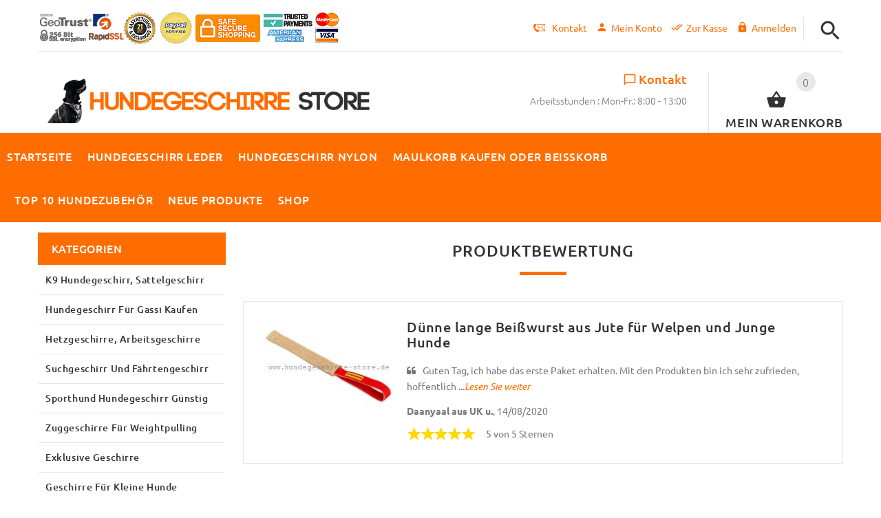

--- FILE ---
content_type: text/html; charset=utf-8
request_url: https://www.hundegeschirre-store.de/beisswuerste-beisskissen-c-83/d%25C3%25BCnne-lange-bei%25C3%259Fwurst-aus-jute-f%25C3%25BCr-welpen-und-junge-hunde-pr-1452.html
body_size: 53486
content:
<!DOCTYPE html>
<html xmlns="http://www.w3.org/1999/xhtml" dir="ltr" lang="de">
<head>
<script>
    window.dataLayer = window.dataLayer || [];
    dataLayer.push({ ecommerce: null });
    (function(w,d,s,l,i){w[l]=w[l]||[];w[l].push({'gtm.start':
    new Date().getTime(),event:'gtm.js'});var f=d.getElementsByTagName(s)[0],
    j=d.createElement(s),dl=l!='dataLayer'?'&l='+l:'';j.async=true;j.src=
    'https://www.googletagmanager.com/gtm.js?id='+i+dl;f.parentNode.insertBefore(j,f);
    })(window,document,'script','dataLayer','GTM-KJVWS4LC');
</script>
<title>product reviews: Lange Beißwurst mit Schlaufe, praktisch und stark - €13.3</title>
<meta http-equiv="Content-Type" content="text/html; charset=utf-8" />
<meta name="viewport" content="initial-scale = 1.0,maximum-scale = 1.0" />
<meta name="keywords" content="Beißwurst mit Schlaufe, Beißwurst aus Jute, Jute Beißwurst, Beißwurst Jute, Beißwurst für Welpen, Beißwurst für Hunde, Beißwurst für Junghunde, Beißwurst für kleine Hunde, Beißwurst Training, Beißwurst K9, Beißwurst kaufen, Beißwurst K9 kaufen, Beißwurst Welpen, Beißwurst mit 1 Handschlaufe, Beißwurst Hundesport, Beißwurst Hund Jute ecommerce, open source, shop, online shopping" />
<meta name="description" content="product reviews: Diese Beißwurst mit Schlaufe ist ein perfektes Hundezubehör für Training und Dressur, Spiele und Biß-Arbeit. Es wurde aus echter Jute gefertigt und mit starken Mantelfäden durchgenäht. Außerdem gibt es einen Handgriff in Form der Schlaufe, der sehr stark und sicher angenäht ist. Der Artikel ist multifunktionell und dauerhaft. " />
<meta name="author" content="hundegeschirre-store.de" />
<meta name="generator" content="shopping cart program by Zen Cart&reg;, http://www.zen-cart.com eCommerce" />
<link rel="icon" href="includes/templates/yourstore/images/uploads/favicon DE_1545062864.ico" type="image/x-icon" />
<link rel="shortcut icon" href="includes/templates/yourstore/images/uploads/favicon DE_1545062864.ico" type="image/x-icon" />
<base href="https://www.hundegeschirre-store.de/" />
<link rel="canonical" href="https://www.hundegeschirre-store.de/beisswuerste-beisskissen-c-83/d%C3%BCnne-lange-bei%C3%9Fwurst-aus-jute-f%C3%BCr-welpen-und-junge-hunde-pr-1452.html" />
<link rel="alternate" href="https://www.hundegeschirre-store.de/beisswuerste-beisskissen-c-83/d%C3%BCnne-lange-bei%C3%9Fwurst-aus-jute-f%C3%BCr-welpen-und-junge-hunde-pr-1452.html?language=de" hreflang="de" />
<link rel="alternate" href="https://www.hundegeschirre-store.de/beisswuerste-beisskissen-c-83/d%C3%BCnne-lange-bei%C3%9Fwurst-aus-jute-f%C3%BCr-welpen-und-junge-hunde-pr-1452.html?language=en" hreflang="en" />
<!-- Theme File for Color -->
<!--CSS files Ends-->

<!--Query Ends-->
<style>

.product .btn.btn--ys.btn--xl, #RandomProducts .btn.btn--ys.btn--xl, .lst_comb_sec .btn.btn--ys.btn--xl{font-size: 14px;padding: 8px 10px 6px;}
.product .quick-view b{font-size:14px;padding:10px;}
@media (min-width: 1200px){.product .quick-view{margin-top: -18px;}}
@media (max-width:1300px){
	.product .btn.btn--ys.btn--xl{font-size: 14px;padding: 8px 1px;}
	.product .product__inside__info .btn--xl:not(.row-mode-visible) .icon {width: 35px;}
	.product .product__inside__info .btn--xl:not(.row-mode-visible){height: 35px;line-height: 18px;width: 35px;}
}

.content-bg-1{background: url("includes/templates/yourstore/images/uploads/content-bg-1_1473853051.jpg") center center repeat;}
.tooltip-inner{background-color: #ff6d00;}
.tooltip.top .tooltip-arrow{border-top:5px solid #ff6d00;}
.tooltip.left .tooltip-arrow{border-left:5px solid #ff6d00;}
.tooltip.bottom .tooltip-arrow{border-bottom:5px solid #ff6d00;}
.tooltip.right .tooltip-arrow{border-right:5px solid #ff6d00;}
#product_name a:hover, #loginForm .buttonRow.back.important > a:hover, .buttonRow.back.important > a:hover, #checkoutSuccessOrderLink > a:hover, #checkoutSuccessContactLink > a:hover, #checkoutSuccess a.cssButton.button_logoff:hover, #subproduct_name > a, a.table_edit_button span.cssButton.small_edit:hover, #productReviewLink > a:hover, .buttonRow.product_price > a:hover, #searchContent a:hover, #siteMapList a:hover, .box_heading_style h1 a:hover, .info-links > li:hover a, #navBreadCrumb li a:hover, .footer-toplinks a:hover, .banner:hover .link:hover, #cartContentsDisplay a.table_edit_button:hover, #timeoutDefaultContent a:hover, #logoffDefaultMainContent > a span.pseudolink:hover, #createAcctDefaultLoginLink > a:hover, #unsubDefault a .pseudolink:hover, .review_content > p i.fa, .gv_faq a:hover, .alert > a:hover, .readmore,button, #shoppingCartDefault .buttonRow, .header-container .header .greeting a:hover, .header-container .header .cart-info .shopping_cart_link, .content.caption h2, .content.caption a, #reviewsContent > a:hover, .product-name-desc .product_name a:hover, .add_title, .btn.dropdown-toggle.btn-setting, .centerBoxContentsAlsoPurch .product-actions a, #specialsListing .item .product-actions a, #whatsNew .centerBoxContentsNew.centeredContent .product_price, #popularProducts .centerBoxContentsPopular.centeredContent .product_price, #featuredProducts .centerBoxContentsFeatured.centeredContent .product_price, .item .product_price, #specialsDefault .centerBoxContentsSpecials.centeredContent .product_price, #specialsListing .specialsListBoxContents .product_price, #alsopurchased_products .product_price, #upcomingProducts .product_price, .productListing-data .product_name > a:hover, .newproductlisting .product_name > a:hover, .brands-wrapper h2, .category-slideshow-wrapper h2, .box_heading h2, .custom-newsletter-left header > h2, .alsoPurchased header > h2, .product_price.total span.total_price, .breadcrumb-current, .cartTableHeading, #cartSubTotal, table#cartContentsDisplay tr th, #prevOrders .tableHeading th, #accountHistInfo .tableHeading th, #cartSubTotal, .remodal h1, .remodal-close:after, .remodal-confirm, .about-us-details header > h2, .cart_table .fa-times-circle:hover, .basketcol span.cartTitle, #viewCart a, .product-list .item:hover .info-right .product-title a, .extra-links li a:hover, .contact-us li.aboutus_mail a:hover, .prodinfo-actions .wish_link a, .prodinfo-actions .compare_link a, .about-us-details h3, #timeoutDefault .timeoutbuttons a:hover, .product-info-ratings .rating-links a.lnk:hover, .product-listview .product-info .name a:hover, .pseudolink:hover, .notfound_title {color: #ff6d00;}
#checkoutSuccess a:hover, #siteMapMainContent a:hover, .login-buttons > a:hover, .alert > a:hover, #navBreadCrumb li:last-child a:hover, #cartImage > a:hover, .product_wishlist_name > a:hover, #compareDefaultMainContent a:hover, .index-ratings > a:hover, .link-list.inline a:hover, .copyright a:hover, .more_info_text, .body-container .product-container .product-top .product-info .quantity-container .lnk:hover, #description .product-tab p#productInfoLink a {color: #ff6d00 !important;}
/*Pagination*/
.pagination > li > a:hover, .pagination > li > span:hover, .pagination > li > a:focus, .pagination > li > span:focus{ color: #ff6d00;background-color: #f5f5f5;border-color: transparent;}
/*Heading*/
h1 a:hover, h2 a:hover, h3 a:hover, h4 a:hover, h5 a:hover, h6 a:hover{color: #ff6d00;text-decoration: none;}
a{color: #ff6d00;text-decoration: none;}
a:hover, a:focus{color: #ff6d00;text-decoration: underline;}
.title-decimal:before, .recent-post-box .figure{background: #ff6d00;}
.link-banner1:hover{text-decoration: none;color: #ff6d00;}
.hor-line{background-color: #ff6d00;}
.color-custom, .color-custom:hover, .color, .color:hover, a.color, a.color:hover {color: #ff6d00;}
.color-green-dark, .color-green-dark:hover {color: #ff6d00;}
.bg-custom, .bg-green-dark{background-color: #ff6d00;}
.simple-list li:before, .simple-list li.active > a, .simple-list-underline li:after, .simple-list-underline li.active > a {color: #ff6d00;}
.simple-list li a:hover, .simple-list-underline li a:hover {color: #ff6d00;text-decoration: none;}
.marker-list li, .marker-list-circle li:after{color: #ff6d00;}
.marker-list li a {color: #ff6d00;-webkit-transition:  all 300ms linear 0s;-moz-transition:  all 300ms linear 0s;-ms-transition:  all 300ms linear 0s;-o-transition:  all 300ms linear 0s;transition:  all 300ms linear 0s;}
.decimal-list li:before{color: #ff6d00;}
.decimal-list a:hover{color: #ff6d00 !important;}
.categories-list li a:hover{color: #ff6d00;}
.without-declaration-list li a:hover{color: #ff6d00;}
.list-icon span{background-color: #ff6d00;}
.list-arrow-right li:after, .list-arrow-right li a:hover {color: #ff6d00;}
.icon-enable {color: #ff6d00;}
blockquote.quote-left, blockquote.quote-left:before {color: #ff6d00;}
.fill-bg-custom {background-color: #ff6d00;}
.table-bordered-01 tbody tr td:first-child {color: #ff6d00;}
dl dd a {color: #ff6d00;text-decoration: underline;}
.link-icon, .link-color, .link-color:hover, .link-underline, .link-underline:hover {color: #ff6d00;}
.media-box-link {background-color: #ff6d00;}
.media-box-link:hover .icon {color: #ff6d00;}
.bull-line {background: #ff6d00;}
/* The dot */
#loader .dot {background-color: #ff6d00;}
@keyframes dot1{ 0% { transform: rotateY(0) rotateZ(0) rotateX(0); background-color: #ff6d00;} 45% { transform: rotateZ(180deg) rotateY(360deg) rotateX(90deg); background-color: #000000; animation-timing-function: cubic-bezier(0.15, 0.62, 0.72, 0.98);}
  90%, 100% {transform: rotateY(0) rotateZ(360deg) rotateX(180deg); background-color: #ff6d00;}}
.toggle-menu .li-col-full .close:hover, .toggle-menu:hover {color: #ff6d00;}
#header.header-layout-02 .account-row-list ul li a, #header.header-layout-03 .account-row-list ul li a {color: #ff6d00;text-decoration: none;-webkit-transition:  all 0.3s 0s ease;-moz-transition:  all 0.3s 0s ease;-ms-transition:  all 0.3s 0s ease;-o-transition:  all 0.3s 0s ease;transition:  all 0.3s 0s ease;}
#header.header-layout-02 .h-address .icon, #header.header-layout-03 .h-address .icon{color: #ff6d00;}
#header.header-layout-03 .stuck-nav .badge--color:after{border-top: 5px solid #ff6d00;}
#header.header-layout-03 .stuck-nav {background-color: #ff6d00;}
.footer-copyright a, footer .box-address .icon, footer.layout-5 .telephone-box address .icon {color: #ff6d00;}
.v-links-list a {color: #ff6d00;-webkit-transition:  all 200ms linear 0s;-moz-transition:  all 200ms linear 0s;-ms-transition:  all 200ms linear 0s;-o-transition:  all 200ms linear 0s;transition:  all 200ms linear 0s;}
.v-links-list a:active {color: #ff6d00;}
.product__inside__name h2, .product__inside__name h2 a, .product .quick-view, .product .product__inside__info__link li a:hover, .product__inside__info__link li a:hover, .product .product__inside__info__link li:hover, .product .product__inside__info__link li:hover a, .product__inside__info__link li:hover, .product__inside__info__link li:hover span.text, .product-link li a:hover, .product-link li:hover, .product-link li:hover span.text, .product-listing.row-view > div .product__inside__review > a:hover, .product-info-outer #productPrevNext .product-prev:hover:before, .product-info-outer #productPrevNext .product-next:hover:before, .product-info__price, .product-info__review > a:last-child, .product-info__review > a:hover {color: #ff6d00;}
.video-link {color: #ff6d00;}
.delivery-banner__icon, .delivery-banner__text h3 {color: #ff6d00;}
.slickArrowHover, .slick-prev:hover, .slick-next:hover, .carousel-products__button span:hover, .carousel-products__button span:focus {outline: none;background: #ff6d00;}
.carousel-products__button .slick-arrow:hover,.product .quick-view:hover b {background-color: #ff6d00;}
.nav-dot .slick-dots li.slick-active button:before, .banner-slider-button .slick-prev:hover:before, .banner-slider-button .slick-next:hover:before, .banner-slider-button .slick-prev:hover:before, .banner-slider-button .slick-next:hover:before{color: #ff6d00;opacity: 1;}
/*==== banner-slider-button====*/
.banner-slider-button .slick-prev,.banner-slider-button .slick-next {background-color: transparent;}
.banner-slider-button .slick-prev:before, .banner-slider-button .slick-next:before {color: #fff;}
.slider-blog .box-foto:after{color: #ff6d00;}
.link-hover-block:hover h6, .link-hover-block:hover h6 em {color: #ff6d00 !important;}
.slider-blog-layout1 .slider-blog__item .box-data:before, .slider-blog-layout1 .slider-blog__item h6 {color: #ff6d00;}
.recent-post-box .figure{background: #ff6d00;}
.recent-post-box .figure .figcaption{background-color: #ff6d00;}
.recent-post-box h4, .recent-post-box h4 a, .recent-post-box .link-commet, .recent-post-box:hover .figcaption span{color: #ff6d00;}
.fill-bg .slick-prev:hover:before, .fill-bg .slick-next:hover:before {color: #ff6d00;}
.dropdown-link .icon {color: #ff6d00;}
.image-link:hover .figcaption, .image-links-prototypes .image-link:hover .figcaption, .image-links-listing .image-link:hover .figcaption {color: #ff6d00;}
.navbar-color-white .badge--color {background-color: #ff6d00;}
.search a:hover .icon, #search-dropdown .input-outer button:hover, #search-dropdown-menu .input-outer button:hover,  #search-dropdown-fix .input-outer button:hover {color: #ff6d00;}
.cart .dropdown > a .icon, .cart .dropdown-menu .cart__item__control a:hover {color: #333333 !important;}
.cart .dropdown-menu .cart__close:hover, .cart .dropdown-menu .cart__total span {color: #ff6d00;}
.cart .dropdown-menu .cart__item__image:hover {outline: 2px solid #ff6d00;}
.banner .figure, .banner-layout-1 .figure {background-color: #ff6d00;}
.banner .figcaption .text.color, .box-baners .banner .figcaption .icon.color, .box-baners .banner .figcaption span.color, .box-baners .banner .figcaption span.color span, .box-baners .banner .figcaption em.color, .box-baners .banner .figcaption em.color span, .box-baners .banner .figcaption .text-custom, .box-baners .banner .figcaption .link-btn-20:hover, .box-baners .banner .figcaption .link-btn-20:hover span, .banner-icon__text h3 {color: #ff6d00;}
.banner-icon:hover .banner-icon__icon {background: #ff6d00;}
.banner-one-product .product-content .title a:hover, .banner-one-product .product-content .price{color: #ff6d00;}
.input-counter span:hover{color: #ff6d00;}
.link-img-hover:hover, .link-img-hover1:hover{background: #ff6d00;}
.tp-caption1--wd-2, .tp-caption3--wd-2, .slider-layout-3 .tp-caption2--wd-2{color: #ff6d00;}
.link-button{background-color: #ff6d00;}
.link-button:hover{color: #ff6d00 !important;}
.button--border-thick{border: 2px solid #ff6d00;}
.tp-leftarrow.default:hover, .tp-rightarrow.default:hover{background-color: #ff6d00 !important;}
.tp-caption--product-1 .title a, .tp-caption--product-1 .title, .tp-caption--product-1 .title a:focus, .tp-caption--product-1 .btn--ys:hover, .tp-caption--product-1 [data-btn="btn btn--ys"]:hover {color: #ff6d00;}
.tp-banner-button1 .tp-leftarrow.default:hover, .tp-banner-button1 .tp-rightarrow.default:hover{color: #ff6d00 !important;}
.instafeed a, .instafeed a:after{background-color: #ff6d00;}
.promos h2, .promos h2 a{color: #ff6d00;}
.breadcrumbs .breadcrumb.breadcrumb--ys > li.home-link a {color: #ff6d00;}
.collapse-block__title:after{color: #ff6d00;}
.expander-list > li a:hover, .expander-list li > a.active, .expander-list .expander:before {color: #ff6d00;}
#nav-cat li.submenu > a:before{color: #ff6d00;}
.filter-list li span, .filter-list li a.icon:hover{color: #ff6d00;}
.price-input input[type=text]{color: #ff6d00;}
.compare__item__delete a, .compare__item__title h2 a:hover, #compareSlide .compareSlide__close:hover, #compareSlide .compareSlide__bot .clear-all, #compareSlide .compareSlide__bot .clear-all:hover, #compareSlide .compared-product__delete, #compareSlide .compared-product__name, .compare-table .link-close:hover{color: #ff6d00;}
.vertical-carousel__item .price-box, .vertical-carousel__item__title h2 a:hover{color: #ff6d00;}
.vertical-carousel .slick-prev:hover, .vertical-carousel .slick-next:hover{background: #ff6d00;}
.subcategory-item a:hover .subcategory-item__title, .subcategory-item__title a:hover{color: #ff6d00;}
.filters-row__view:hover, .filters-row__view.active, .filters-row__select .icon{color: #ff6d00;}
.without-left-col#left-column .slide-column-close{color: #ff6d00;}
.back-to-top{background-color: #ff6d00;}
.post__title_block figure{background: #ff6d00;}
.post__title_block time{ background-color: #ff6d00;}
.post__meta a, .post__meta .icon {color: #ff6d00;}
.recent-comments dt{ color: #ff6d00;}
.gallery__item a:before{background-color: #ff6d00;}
.shopping-cart-table__product-price, .shopping-cart-table__input input, .shopping-cart-table a, .shopping-cart-table__product-name a{color: #ff6d00;}
.btn.updateall_btn:hover .btn--ys, .btn.updateall_btn:hover [data-btn="btn btn--ys"] {background: #ff6d00;}
.table-total td{color: #ff6d00;}
.block-underline-top .link-functional{color: #ff6d00;}
.order-review-table__product-price, .order-review-table__input input, .order-review-table a, .order-review-table__product-name a {color: #ff6d00;}
.table-total-checkout td, .table-wishlist__product-name, .table-wishlist__product-price, .table-wishlist__delete, .table-wishlist-1__product-price, .table-wishlist-1__product-name, .table-wishlist-1__product-name a { color: #ff6d00;}
.nav-select-item li a .icon-clothes {color: #ff6d00;}
.bigGallery .slick-prev:hover, .bigGallery .slick-next:hover { background: #ff6d00;}
.lookbook .hint, .lookbook-layout2 .hint:before{background: #ff6d00;}
.lookbook .hint-title, .lookbook-layout1 .hint-title, .lookbook-layout2 .hint-title, .lookbook-layout2 .hint .icon { color: #ff6d00;}
.lookbook .hint__dot {border-color: #ff6d00;}
.countdown-transparent .countdown-section{color: #ff6d00;}
.title-aside-wrapper {background-color: #ff6d00;}
.title-under:after {background: #ff6d00;}
.slogan {color: #ff6d00;}
.badge--color {background-color: #ff6d00;}
.badge--color:after {border-top-color: #ff6d00;}
.cartbox_overlay button.close.btn--ys.btn--sm, .btn--ys,[data-btn="btn btn--ys"] {background-color: #ff6d00;}
.btn--ys:hover, .btn--ys:active, .btn--ys.focus, .btn--ys:focus,[data-btn="btn btn--ys"]:hover, [data-btn="btn btn--ys"]:active, [data-btn="btn btn--ys"]:focus {background: #ff6d00;}
.cartbox_overlay button.close.btn--ys.btn--sm:hover, .btn--ys:hover, [data-btn="btn btn--ys"]:hover {color: #ff6d00;background-color: #f5f5f5;}
.btn--ys.btn--light span, [data-btn="btn btn--ys"].btn--light span, [data-btn="btn btn--ys"].btn--invert, .btn--ys.btn--invert {color: #ff6d00;}
.btn--ys.btn--light:hover, [data-btn="btn btn--ys"].btn--light:hover, [data-btn="btn btn--ys"].btn--invert:hover, .btn--ys.btn--invert:hover {background-color: #ff6d00;}
.btn--border:hover, .btn--border:active, .btn--border.focus, .btn--border:focus {background: #ff6d00;}
.btn--border:hover { color: #ff6d00}
.btn--border:hover {background-color: #f5f5f5;}
.button--tamaya::before, .button--tamaya::after {background: #ff6d00;}
.btn-img.active, .btn-img:hover {background-color: #ff6d00;}
.select-basket .dropdown-toggle {background-color: #ff6d00;}
.select-basket__table tfoot td {color: #ff6d00;}
.radio input:focus + .outer .inner, .radio .inner { background-color: #ff6d00;}
.checkbox-group label .check:before {color: #ff6d00;}
input[type=checkbox]:checked ~ label .box {border-color: #ff6d00;}
.form-control:focus, input.visibleField:focus {border-color: #ff6d00;}
.input-group-addon {color: #ff6d00;}
.tag:hover, .tags-list li a:hover {background-color: #ff6d00; border-color: #ff6d00;}
.pagination li a .icon {color: #ff6d00;}
.white-modal .modal-header .close {color: #ff6d00;}
.comments .media-body .media-title {color: #ff6d00;}
.panel .panel-heading .panel-title:after {color: #ff6d00;}
.panel .panel-heading.active .panel-heading__number { background-color: #ff6d00;}
.link-functional .icon, .link-functional .fa, .link-functional:hover {color: #ff6d00;}
.buttonRow.btn.btn--ys:hover > a, [data-btn="btn btn--ys"].buttonRow:hover > a {color: #ff6d00;}
.sidebox_content a:hover, .sidebox_content .price-box { color: #ff6d00;}
@media (max-width: 479px){.carousel-products__button span.btn-prev:hover, .carousel-products__button span.btn-next:hover {outline: none;background: #ff6d00;}
}
@media (max-width: 510px){.slider-blog-layout1 .slider-blog__item .box-foto:before{color: #ff6d00;}}
@media (min-width: 768px){
.product .carousel-control:hover,.product .carousel-control:focus {outline: none;background: #ff6d00;}
.slick-arrow-bottom .slick-prev:hover:before, .slick-arrow-bottom .slick-next:hover:before {color: #ff6d00;}
.slick-arrow-top .slick-prev:hover, .slick-arrow-top .slick-next:hover {background-color: #ff6d00;}
.nav-tabs--ys > li.active > a:before {background-color: #ff6d00;}
.nav-tabs--ys-center li.active > a{border-bottom: 5px solid #ff6d00 !important;}
.nav-tabs--ys-center1 li.active > a{border-bottom: 3px solid #ff6d00 !important;}
}
@media (max-width: 767px){
.product-listing:not(.carousel-products-mobile) .product .product__inside__info .btn--xl:not(.row-mode-visible):hover .icon {color: #ff6d00;}
.slider-blog .box-foto:after {color: #ff6d00;}
.nav-tabs li a:hover {color: #ff6d00;}
.nav-tabs li.active a {background: #ff6d00 !important;}
.mobile-collapse__title:before {color: #ff6d00;}
}
@media (max-width: 768px){
.subscribe-box #mc_embed_signup input:focus, .subscribe-box #mc_embd_signup input:focus{border-color: #ff6d00;}
footer .mobile-collapse .mobile-collapse__title:hover{color: #ff6d00;}
footer .mobile-collapse.open .mobile-collapse__title{color: #ff6d00;}
}
@media (max-width: 991px){
#left-column .slide-column-close {color: #ff6d00;}
.table-wishlist .visible-icon .icon {color: #ff6d00;}
}
@media (min-width: 1025px) {
.dropdown .dropdown-menu > li > a .icon, .dropdown > a:hover .icon { color: #ff6d00;}
header #mainMenu .navbar-nav > li > a .act-underline:before, header #leftMenu .navbar-nav > li > a .act-underline:before{background-color: #ffffff;}
.navbar-vertical #mainMenu .navbar-nav > li > a:before, .navbar-vertical #leftMenu .navbar-nav > li > a:before {background-color: #ff6d00;}
.megamenu > li li > a:not(:only-child):after, .megamenu__submenu li a .icon, .megamenu .megamenu__submenu--marked li > a:before {color: #ff6d00;}
.megamenu__subtitle span:first-child,#mainMenu .mn1 li > ul,#leftMenu .mn1 li > ul {border-bottom: 2px solid #ff6d00 !important;}
.megamenu__subtitle:hover span:first-child, .megamenu > li:hover .megamenu__subtitle span {color: #ff6d00;}
.navbar.navbar-vertical #mainMenu .navbar-nav > li > a .icon, .navbar.navbar-vertical #mainMenu .navbar-nav > li > a:hover, .navbar.navbar-vertical #leftMenu .navbar-nav > li > a .icon, .navbar.navbar-vertical #leftMenu .navbar-nav > li > a:hover {color: #ff6d00;}
.navbar.navbar-vertical #mainMenu .navbar-nav > li:hover .dropdown-menu:before, .navbar.navbar-vertical #leftMenu .navbar-nav > li:hover .dropdown-menu:before {background-color: #ff6d00;}
.cart .dropdown-menu.slide-from-top .cart__item__info__title h2 a {color: #ff6d00;}
.cart .dropdown-menu.slide-from-top .cart__item__edit .icon, .cart .dropdown-menu.slide-from-top .cart__item__delete .icon {color: #ff6d00; font-size:27px;}
#header.header-layout-04 .account:hover .icon {color: #ff6d00 !important;}
}
@media (max-width: 1024px){
.dropdown > a:hover .icon, .dropdown .dropdown-menu--xs-full a:not(.btn) .icon{color: #ff6d00;}
.dropdown .dropdown-menu__close a{color: #ff6d00 !important;}
.responsive-menu > ul li a:hover, .responsive-menu > ul li.dl-back a, .responsive-menu > ul li.dl-close a, .responsive-menu li > a:not(:only-child):after {
color: #ff6d00;}
#cboxClose:hover, .canvas-menu #cboxClose:hover:before {color: #ff6d00;}
#off-canvas-menu ul li .name.open a {color: #ff6d00;}
#search-dropdown .search__close .icon:hover, #search-dropdown-menu .search__close .icon:hover, #search-dropdown-fix .search__close .icon:hover {color: #ff6d00;}
.cart .dropdown-menu .cart__close span, .cart .dropdown-menu .cart__item__info__title h2 a, .cart .dropdown-menu .cart__item__info__details a, .cart .dropdown-menu .btn.btn--ys:hover .icon, .cart .dropdown-menu [data-btn="btn btn--ys"]:hover .icon, .cart .dropdown-menu [data-btn="btn btn--ys"]:focus .icon, .cart .dropdown-menu .btn.btn--ys:focus .icon {color: #ff6d00;}
.cart .dropdown-menu .cart__item__control a { max-width: 30px !important;color: #ff6d00 !important;}
#header .navbar, #header .settings {background-color: #ff6d00;}
}
/* Theme Color Ends*/
.separator-section hr, .content hr, hr.hr-md {border-width: 1px 0 0;border-color : #E5E5E5;}
.separator-section hr {
    position: relative;
    top: 0;
    width: 100%;
    display: inline-block;
}
header.header-style-1 .header-nav, header.header-style-2 .header-nav {margin-top: 0px;}
header.header-style-2, header.header-style-1 {position:relative;}
header.header-style-1 .header-nav .navbar,header.header-style-2 .header-nav .navbar {background: rgba(0, 0, 0, 0.88) none repeat scroll 0 0;}
footer .links-social{margin-top:50px;}
.navbar-vertical.fill-bg #mainMenu .navbar-nav > li > a::before, .navbar-vertical.fill-bg #leftMenu .navbar-nav > li > a::before{background-color:#ff6d00;}
.navbar.navbar-vertical.fill-bg #mainMenu .navbar-nav > li > a, .navbar.navbar-vertical.fill-bg #leftMenu .navbar-nav > li > a {background: #ff6d00 none repeat scroll 0 0;border-bottom:1px solid rgba(250, 250, 250, 0.2);color: #fff;}
/*** Menu SHOP start ***/
@media (min-width: 1024px) {
#mainMenu .mn1 li > ul li > ul, #leftMenu .mn1 li > ul li > ul {border-top: 2px solid #ff6d00;}
#mainMenu ul ul li.submenu::before, #leftMenu ul ul li.submenu::before {border-color: transparent transparent transparent #ff6d00;}
#mainMenu ul ul li.submenu:hover::before, #leftMenu ul ul li.submenu:hover::before {border-color: #ff6d00 transparent transparent transparent;}
}
/*** Menu SHOP end ***/
/*** fix user menu start ***/
@media (max-width: 1024px) {
#header.header-layout-03 .fixedbar .fix-user-menu .account {background-color: #ff6d00;}
}
/*** fix user menu end ***/
/*** models sizes table start ***/
.table-models-sizes-legend span {color: #ff6d00; font-weight: bold;}
.table-models-sizes th {background-color: #ff6d00;}
/*** models sizes table end ***/
/*** products bar, products tabs start ***/
.products-bar, .products-bar-fixed, .product-info .btn--ys {background-color: #ff6d00;}
.product-info .btn--ys:hover {background-color: #f5f5f5;}
.products-bar-fixed-btn .btn, .f-short-tabs-nav span {color: #ff6d00;}
.f-tab-header-active {background: #ff6d00 url(/images/icons/icon_arrow_small_up_big.png) 10px 50% no-repeat;}
.f-short-tab-link-active {border-bottom: 2px solid #ff6d00;}
/*** products bar, products tabs end ***/
/*** Add to Cart button in product card ***/
.buybtn_cover{background:#ff6d00;position: relative;}
/** Add to Cart button in category **/
.buybtn_ctg_cover{background:#ff6d00;position: relative;float:left;}
/*** Click to check it out***/
.btn_check_out{background:#ff6d00;}
.btn_check_out:hover {
    background:#ff6d00 !important;
    color:#fff!important;
    transform: scale(1.1);}

.checkout_button.btn.pull-right {
   background-color: #00675C;
   height: 50px;
   margin-top: -5px;
}

.checkout_button.btn.pull-right a {
   padding: 5px 25px 10px 10px;
}
.checkout_button.btn span {
   color: #FFF !important;
}
.check [data-btn="btn btn--ys"] {
   background-color: #00675C !important;
   color: #FFF;
}
.cart .dropdown-menu .cart__item__info__title h2 {
    font-size: 15px !important;
    line-height: 1.3em !important;
    padding: 0 40px 10px 0 !important;
}
.checkout_button a {
    display: inline-block;
    height: 100%;
    width: 100%;
    padding: 10px 25px 10px 10px;
    position: relative;
    z-index: 2;
}	
.checkout_button .icon {
    position: absolute;
    top: 50%;
    right: calc(50% - 72px);
    left: auto;
    transform: translate(-50%,-50%);
}	
	
</style><!-- Google Jquery -->
<!--<script src="includes/templates/yourstore/external/jquery/jquery-2.1.4.min.js"></script>//-->
<script src="https://code.jquery.com/jquery-3.6.1.min.js" crossorigin="anonymous"></script>

</head>

<body id="productreviewsBody" class="two-columns-home fnt-small">
		

<!-- Yandex.Metrika counter -->
<script type="text/javascript" >
   (function(m,e,t,r,i,k,a){m[i]=m[i]||function(){(m[i].a=m[i].a||[]).push(arguments)};
   m[i].l=1*new Date();k=e.createElement(t),a=e.getElementsByTagName(t)[0],k.async=1,k.src=r,a.parentNode.insertBefore(k,a)})
   (window, document, "script", "https://mc.yandex.ru/metrika/tag.js", "ym");

   ym(87061738, "init", {
        clickmap:true,
        trackLinks:true,
        accurateTrackBounce:true,
        webvisor:true
   });
</script>
<noscript><div><img src="https://mc.yandex.ru/watch/87061738" style="position:absolute; left:-9999px;" alt="" /></div></noscript>
<!-- /Yandex.Metrika counter -->
<!-- Back to top -->
<div class="back-to-top"><span class="icon-keyboard_arrow_up"></span></div>
<!-- /Back to top -->
<!--bof-header logo and navigation display-->
<!-- mobile menu -->
<div class="hidden" style="display: none;">
    <nav id="off-canvas-menu">
	<ul class="expander-list">
		<li>
			<span class="name">
				<a href="https://www.hundegeschirre-store.de/"><span class="act-underline">Startseite</span>
				</a>
			</span>
		</li>
		<li>
			<span class="name">
				<a href="/contact_us.html">
					<span class="act-underline">Kontakt</span>
				</a>
			</span>
		</li>		
		<!--Display the EZ Pages link in Menu. Uncomment if needed. -->
								                                    			                        			                        			                        			                        			    							<!--EZ Pages Menu Ends Here-->
				<li><span class="name mobmn">
<a href="https://www.hundegeschirre-store.de/k9-hundegeschirr-sattelgeschirr-c-70/">K9 Hundegeschirr, Sattelgeschirr</a></span></li><li><span class="name mobmn">
<a href="https://www.hundegeschirre-store.de/hundegeschirr-f%C3%BCr-gassi-kaufen-c-64/">Hundegeschirr für Gassi kaufen</a></span></li><li><span class="name mobmn">
<a href="https://www.hundegeschirre-store.de/hetzgeschirre-arbeitsgeschirre-c-4/">Hetzgeschirre, Arbeitsgeschirre</a></span></li><li><span class="name mobmn">
<a href="https://www.hundegeschirre-store.de/suchgeschirr-und-f%C3%A4hrtengeschirr-c-60/">Suchgeschirr und Fährtengeschirr</a></span></li><li><span class="name mobmn">
<a href="https://www.hundegeschirre-store.de/sporthund-hundegeschirr-g%C3%BCnstig-c-62/">Sporthund Hundegeschirr günstig</a></span></li><li><span class="name mobmn">
<a href="https://www.hundegeschirre-store.de/zuggeschirre-f%C3%BCr-weightpulling-c-65/">Zuggeschirre für Weightpulling</a></span></li><li><span class="name mobmn">
<a href="https://www.hundegeschirre-store.de/exklusive-geschirre-c-63/">Exklusive  Geschirre</a></span></li><li><span class="name mobmn">
<a href="https://www.hundegeschirre-store.de/geschirre-f%C3%BCr-kleine-hunde-c-68/">Geschirre für kleine Hunde</a></span></li><li><span class="name mobmn">
<a href="https://www.hundegeschirre-store.de/geschirre-f%C3%BCr-gro%C3%9Fe-hunde-c-69/">Geschirre für große Hunde</a></span></li><li><span class="name mobmn">
<a href="https://www.hundegeschirre-store.de/hunde-geschirr-gepolstert-c-71/">Hunde Geschirr Gepolstert</a></span></li><li><span class="name mobmn">
<a href="https://www.hundegeschirre-store.de/blindenf%C3%BChrhund-geschirr-c-86/">Blindenführhund Geschirr</a></span></li><li><span class="name mobmn">
<a href="https://www.hundegeschirre-store.de/exklusives-designer-hundezubeh%C3%B6r-c-155/">Exklusives Designer Hundezubehör</a></span></li><li><span class="name mobmn">
<a href="https://www.hundegeschirre-store.de/hundehalsb%C3%A4nder-c-67/">Hundehalsbänder</a></span></li><li><span class="name mobmn">
<a href="https://www.hundegeschirre-store.de/hundehalsband-spikes-und-dornen-c-79/">Hundehalsband Spikes und Dornen</a></span></li><li><span class="name mobmn">
<a href="https://www.hundegeschirre-store.de/herm-sprenger-halsb%C3%A4nder-hs-c-1/">Herm Sprenger Halsbänder HS</a></span></li><li><span class="name mobmn">
<a href="https://www.hundegeschirre-store.de/kettenhalsb%C3%A4nder-c-161/">Kettenhalsbänder</a></span></li><li class="submenu level1">
<a class="wdmn" href="https://www.hundegeschirre-store.de/hundehalsb%C3%A4nder-von-fdt-artisan-c-171/">Hundehalsbänder von FDT Artisan</a><span class="name mobmn"><span class="expander">-</span>
<a class="dropdown-toggle1" data-toggle="dropdown1" href="https://www.hundegeschirre-store.de/hundehalsb%C3%A4nder-von-fdt-artisan-c-171/">Hundehalsbänder von FDT Artisan</a></span><ul role="menu" class="megamenu__submenu image-links-level-1 level1"><li><span class="name mobmn">
<a href="https://www.hundegeschirre-store.de/20-mm-design-halsband-c-171_191/">20 mm Design Halsband</a></span></li><li><span class="name mobmn">
<a href="https://www.hundegeschirre-store.de/25-mm-design-halsband-c-171_192/">25 mm Design Halsband</a></span></li><li><span class="name mobmn">
<a href="https://www.hundegeschirre-store.de/30-mm-design-halsband-c-171_193/">30 mm Design Halsband</a></span></li><li><span class="name mobmn">
<a href="https://www.hundegeschirre-store.de/40-mm-design-halsband-c-171_194/">40 mm Design Halsband</a></span></li></ul></li><li><span class="name mobmn">
<a href="https://www.hundegeschirre-store.de/hundeleinen-aus-nylon-kaufen-c-81/">Hundeleinen aus Nylon kaufen</a></span></li><li><span class="name mobmn">
<a href="https://www.hundegeschirre-store.de/leder-hundeleinen-g%C3%BCnstig-c-5/">Leder Hundeleinen günstig</a></span></li><li><span class="name mobmn">
<a href="https://www.hundegeschirre-store.de/maulk%C3%B6rbe-f%C3%BCr-hunde-kaufen-c-3/">Maulkörbe für Hunde kaufen</a></span></li><li><span class="name mobmn">
<a href="https://www.hundegeschirre-store.de/beisswuerste-beisskissen-c-83/">Beisswuerste, Beisskissen</a></span></li><li><span class="name mobmn">
<a href="https://www.hundegeschirre-store.de/hundesport-artikel-c-163/">Hundesport Artikel</a></span></li><li><span class="name mobmn">
<a href="https://www.hundegeschirre-store.de/igpipo-f%C3%A4hrtenzubeh%C3%B6r-c-190/">IGP/IPO Fährtenzubehör</a></span></li><li><span class="name mobmn">
<a href="https://www.hundegeschirre-store.de/hundefutter-von-starmark-c-164/">Hundefutter von Starmark</a></span></li><li class="submenu level1">
<a class="wdmn" href="https://www.hundegeschirre-store.de/spielzeuge-f%C3%BCr-hunde-c-82/">Spielzeuge für Hunde</a><span class="name mobmn"><span class="expander">-</span>
<a class="dropdown-toggle1" data-toggle="dropdown1" href="https://www.hundegeschirre-store.de/spielzeuge-f%C3%BCr-hunde-c-82/">Spielzeuge für Hunde</a></span><ul role="menu" class="megamenu__submenu image-links-level-1 level1"><li><span class="name mobmn">
<a href="https://www.hundegeschirre-store.de/starmark-spielzeuge-c-82_197/">Starmark Spielzeuge</a></span></li></ul></li><li><span class="name mobmn">
<a href="https://www.hundegeschirre-store.de/hunde-geschenke-c-114/">Hunde Geschenke</a></span></li><li><span class="name mobmn">
<a href="https://www.hundegeschirre-store.de/hundezubeh%C3%B6r-c-8/">Hundezubehör</a></span></li><li><span class="name mobmn">
<a href="https://www.hundegeschirre-store.de/hundekleidung-c-151/">Hundekleidung</a></span></li><li><span class="name mobmn">
<a href="https://www.hundegeschirre-store.de/hundef%C3%BChrer-und-helfer-kleidung-c-112/">Hundeführer und Helfer Kleidung</a></span></li><li><span class="name mobmn">
<a href="https://www.hundegeschirre-store.de/fdt-pro-kleidung-c-172/">FDT Pro Kleidung</a></span></li><li><span class="name mobmn">
<a href="https://www.hundegeschirre-store.de/airedale-terrier-brustgeschirre-c-77/">Airedale Terrier Brustgeschirre</a></span></li><li><span class="name mobmn">
<a href="https://www.hundegeschirre-store.de/akita-inu-brustgeschirre-c-88/">Akita Inu Brustgeschirre</a></span></li><li><span class="name mobmn">
<a href="https://www.hundegeschirre-store.de/alaskan-malamute-geschirr-c-89/">Alaskan Malamute Geschirr</a></span></li><li><span class="name mobmn">
<a href="https://www.hundegeschirre-store.de/american-bandogge-mastiff-c-168/">American Bandogge Mastiff</a></span></li><li><span class="name mobmn">
<a href="https://www.hundegeschirre-store.de/american-eskimo-brustgeschirre-c-93/">American Eskimo Brustgeschirre</a></span></li><li><span class="name mobmn">
<a href="https://www.hundegeschirre-store.de/amerikanische-bulldogge-geschirr-c-49/">Amerikanische Bulldogge Geschirr</a></span></li><li><span class="name mobmn">
<a href="https://www.hundegeschirre-store.de/amerikanischer-pitbull-geschirre-c-45/">Amerikanischer Pitbull Geschirre</a></span></li><li><span class="name mobmn">
<a href="https://www.hundegeschirre-store.de/amstaff-brustgeschirre-c-80/">Amstaff Brustgeschirre</a></span></li><li><span class="name mobmn">
<a href="https://www.hundegeschirre-store.de/australischer-sch%C3%A4ferhund-c-115/">Australischer Schäferhund</a></span></li><li><span class="name mobmn">
<a href="https://www.hundegeschirre-store.de/beagle-hundegeschirre-c-99/">Beagle Hundegeschirre</a></span></li><li><span class="name mobmn">
<a href="https://www.hundegeschirre-store.de/belgischer-sch%C3%A4ferhund-geschirr-c-92/">Belgischer Schäferhund Geschirr</a></span></li><li><span class="name mobmn">
<a href="https://www.hundegeschirre-store.de/benji-cairn-terrier-hundeshop-c-189/">Benji Cairn Terrier Hundeshop</a></span></li><li><span class="name mobmn">
<a href="https://www.hundegeschirre-store.de/bloodhound-hundegeschirre-c-102/">Bloodhound Hundegeschirre</a></span></li><li><span class="name mobmn">
<a href="https://www.hundegeschirre-store.de/boerboel-mastiff-c-31/">Boerboel Mastiff</a></span></li><li><span class="name mobmn">
<a href="https://www.hundegeschirre-store.de/bordeauxdogge-brustgeschirre-c-55/">Bordeauxdogge Brustgeschirre</a></span></li><li><span class="name mobmn">
<a href="https://www.hundegeschirre-store.de/border-collie-c-147/">Border Collie</a></span></li><li><span class="name mobmn">
<a href="https://www.hundegeschirre-store.de/bostonterrier-hundegeschirre-c-105/">Bostonterrier Hundegeschirre</a></span></li><li><span class="name mobmn">
<a href="https://www.hundegeschirre-store.de/briard-hundegeschirre-c-78/">Briard Hundegeschirre</a></span></li><li><span class="name mobmn">
<a href="https://www.hundegeschirre-store.de/bullmastiff-brustgeschirre-c-73/">Bullmastiff Brustgeschirre</a></span></li><li><span class="name mobmn">
<a href="https://www.hundegeschirre-store.de/bullterrier-brustgeschirre-c-91/">Bullterrier Brustgeschirre</a></span></li><li><span class="name mobmn">
<a href="https://www.hundegeschirre-store.de/cane-corso-brustgeschirre-c-52/">Cane Corso Brustgeschirre</a></span></li><li><span class="name mobmn">
<a href="https://www.hundegeschirre-store.de/chowchow-hundegeschirre-c-109/">Chow-Chow Hundegeschirre</a></span></li><li><span class="name mobmn">
<a href="https://www.hundegeschirre-store.de/cocker-spaniel-hundegeschirre-c-113/">Cocker Spaniel Hundegeschirre</a></span></li><li><span class="name mobmn">
<a href="https://www.hundegeschirre-store.de/collie-hundegeschirre-c-59/">Collie Hundegeschirre</a></span></li><li><span class="name mobmn">
<a href="https://www.hundegeschirre-store.de/continental-bulldog-geschirre-c-198/">Continental Bulldog Geschirre</a></span></li><li><span class="name mobmn">
<a href="https://www.hundegeschirre-store.de/dalmatiner-hundegeschirre-c-57/">Dalmatiner Hundegeschirre</a></span></li><li><span class="name mobmn">
<a href="https://www.hundegeschirre-store.de/deutscher-boxer-geschirre-c-53/">Deutscher Boxer Geschirre</a></span></li><li><span class="name mobmn">
<a href="https://www.hundegeschirre-store.de/deutsche-dogge-geschirre-c-47/">Deutsche Dogge Geschirre</a></span></li><li><span class="name mobmn">
<a href="https://www.hundegeschirre-store.de/deutscher-sch%C3%A4ferhund-geschirre-c-43/">Deutscher Schäferhund Geschirre</a></span></li><li><span class="name mobmn">
<a href="https://www.hundegeschirre-store.de/dobermann-brustgeschirre-c-51/">Dobermann Brustgeschirre</a></span></li><li><span class="name mobmn">
<a href="https://www.hundegeschirre-store.de/dogo-argentino-c-181/">Dogo Argentino</a></span></li><li><span class="name mobmn">
<a href="https://www.hundegeschirre-store.de/englische-bulldogge-geschirre-c-54/">Englische Bulldogge Geschirre</a></span></li><li><span class="name mobmn">
<a href="https://www.hundegeschirre-store.de/eurasier-geschirre-kaufen-c-165/">Eurasier Geschirre kaufen</a></span></li><li><span class="name mobmn">
<a href="https://www.hundegeschirre-store.de/franz%C3%B6sische-bulldogge-geschirr-c-85/">Französische Bulldogge Geschirr</a></span></li><li><span class="name mobmn">
<a href="https://www.hundegeschirre-store.de/german-beardog-c-177/">German Beardog</a></span></li><li><span class="name mobmn">
<a href="https://www.hundegeschirre-store.de/golden-retriever-geschirre-c-141/">Golden Retriever Geschirre</a></span></li><li><span class="name mobmn">
<a href="https://www.hundegeschirre-store.de/gro%C3%9Fer-schweizer-sennenhund-c-159/">Großer Schweizer Sennenhund</a></span></li><li><span class="name mobmn">
<a href="https://www.hundegeschirre-store.de/husky-hundegeschirre-c-72/">Husky Hundegeschirre</a></span></li><li><span class="name mobmn">
<a href="https://www.hundegeschirre-store.de/jack-russell-terrier-c-148/">Jack Russell Terrier</a></span></li><li><span class="name mobmn">
<a href="https://www.hundegeschirre-store.de/jagdterrier-c-97/">Jagdterrier</a></span></li><li><span class="name mobmn">
<a href="https://www.hundegeschirre-store.de/karelischer-b%C3%A4renhund-geschirr-c-186/">Karelischer Bärenhund Geschirr</a></span></li><li><span class="name mobmn">
<a href="https://www.hundegeschirre-store.de/kaukasischer-owtscharka-geschirr-c-90/">Kaukasischer Owtscharka Geschirr</a></span></li><li><span class="name mobmn">
<a href="https://www.hundegeschirre-store.de/kuvasz-hundegeschirre-c-100/">Kuvasz Hundegeschirre</a></span></li><li><span class="name mobmn">
<a href="https://www.hundegeschirre-store.de/labrador-brustgeschirre-c-48/">Labrador Brustgeschirre</a></span></li><li><span class="name mobmn">
<a href="https://www.hundegeschirre-store.de/laika-geschirre-und-mehr-c-162/">Laika Geschirre und mehr</a></span></li><li><span class="name mobmn">
<a href="https://www.hundegeschirre-store.de/leonberger-hundegeschirre-c-106/">Leonberger Hundegeschirre</a></span></li><li><span class="name mobmn">
<a href="https://www.hundegeschirre-store.de/louisiana-catahoula-leopard-dog-c-111/">Louisiana Catahoula Leopard Dog</a></span></li><li><span class="name mobmn">
<a href="https://www.hundegeschirre-store.de/l%C3%B6wchen-hund-havaneser-zubeh-c-185/">Löwchen Hund / Havaneser Zubeh</a></span></li><li><span class="name mobmn">
<a href="https://www.hundegeschirre-store.de/malamute-hundegeschirre-c-178/">Malamute Hundegeschirre</a></span></li><li><span class="name mobmn">
<a href="https://www.hundegeschirre-store.de/malinois-hundegeschirre-c-50/">Malinois Hundegeschirre</a></span></li><li><span class="name mobmn">
<a href="https://www.hundegeschirre-store.de/mastiffmix-hundegeschirre-c-108/">Mastiff-Mix Hundegeschirre</a></span></li><li><span class="name mobmn">
<a href="https://www.hundegeschirre-store.de/mastino-napoletano-c-158/">Mastino Napoletano</a></span></li><li><span class="name mobmn">
<a href="https://www.hundegeschirre-store.de/mops-hundegeschirre-c-96/">Mops Hundegeschirre</a></span></li><li><span class="name mobmn">
<a href="https://www.hundegeschirre-store.de/moskauer-wachhund-hundegeschirre-c-180/">Moskauer Wachhund Hundegeschirre</a></span></li><li><span class="name mobmn">
<a href="https://www.hundegeschirre-store.de/neufundland-brustgeschirre-c-56/">Neufundland Brustgeschirre</a></span></li><li><span class="name mobmn">
<a href="https://www.hundegeschirre-store.de/olde-englische-bulldogge-oeb-c-167/">Olde Englische Bulldogge, OEB</a></span></li><li><span class="name mobmn">
<a href="https://www.hundegeschirre-store.de/poodle-hundegeschirre-c-104/">Poodle Hundegeschirre</a></span></li><li><span class="name mobmn">
<a href="https://www.hundegeschirre-store.de/presa-canario-geschirr-c-154/">Presa Canario Geschirr</a></span></li><li><span class="name mobmn">
<a href="https://www.hundegeschirre-store.de/pyren%C3%A4enberghund-hundegeschirre-c-101/">Pyrenäenberghund Hundegeschirre</a></span></li><li><span class="name mobmn">
<a href="https://www.hundegeschirre-store.de/rhodesian-ridgeback-geschirre-c-87/">Rhodesian Ridgeback Geschirre</a></span></li><li><span class="name mobmn">
<a href="https://www.hundegeschirre-store.de/riesenschnauzer-hundegeschirr-c-143/">Riesenschnauzer Hundegeschirr</a></span></li><li><span class="name mobmn">
<a href="https://www.hundegeschirre-store.de/rottweiler-brustgeschirre-c-46/">Rottweiler Brustgeschirre</a></span></li><li><span class="name mobmn">
<a href="https://www.hundegeschirre-store.de/saluki-hundegeschirre-c-98/">Saluki Hundegeschirre</a></span></li><li><span class="name mobmn">
<a href="https://www.hundegeschirre-store.de/samojede-hundegeschirre-c-140/">Samojede Hundegeschirre</a></span></li><li><span class="name mobmn">
<a href="https://www.hundegeschirre-store.de/sarmatian-mastiff-geschirre-c-84/">Sarmatian Mastiff Geschirre</a></span></li><li><span class="name mobmn">
<a href="https://www.hundegeschirre-store.de/schwarzer-terrier-hundegeschirr-c-144/">Schwarzer Terrier Hundegeschirr</a></span></li><li><span class="name mobmn">
<a href="https://www.hundegeschirre-store.de/shar-pei-hundegeschirre-c-95/">Shar Pei Hundegeschirre</a></span></li><li><span class="name mobmn">
<a href="https://www.hundegeschirre-store.de/sheltie-shetland-sheepdog-10-c-145/">Sheltie (Shetland Sheepdog) &#10</a></span></li><li><span class="name mobmn">
<a href="https://www.hundegeschirre-store.de/shikoku-hundegeschirr-c-196/">Shikoku Hundegeschirr</a></span></li><li><span class="name mobmn">
<a href="https://www.hundegeschirre-store.de/st-bernhardshund-hundegeschirre-c-110/">St. Bernhardshund Hundegeschirre</a></span></li><li><span class="name mobmn">
<a href="https://www.hundegeschirre-store.de/s%C3%BCdrussischer-owtscharka-c-142/">Südrussischer Owtscharka</a></span></li><li><span class="name mobmn">
<a href="https://www.hundegeschirre-store.de/tervueren-zubeh%C3%B6r-c-183/">Tervueren Zubehör</a></span></li><li><span class="name mobmn">
<a href="https://www.hundegeschirre-store.de/tibet-mastiff-geschirr-zubeh%C3%B6r-c-184/">Tibet Mastiff Geschirr, Zubehör</a></span></li><li><span class="name mobmn">
<a href="https://www.hundegeschirre-store.de/viszla-hundegeschirre-c-176/">Viszla Hundegeschirre</a></span></li><li><span class="name mobmn">
<a href="https://www.hundegeschirre-store.de/weimaraner-hundegeschirre-c-94/">Weimaraner Hundegeschirre</a></span></li><li><span class="name mobmn">
<a href="https://www.hundegeschirre-store.de/wei%C3%9Fer-sch%C3%A4ferhund-geschirr-c-166/">Weißer Schäferhund Geschirr</a></span></li><li><span class="name mobmn">
<a href="https://www.hundegeschirre-store.de/yorkshire-terrier-c-149/">Yorkshire Terrier</a></span></li><li><span class="name mobmn">
<a href="https://www.hundegeschirre-store.de/welsh-corgi-cardigan-geschirre-c-103/">Welsh Corgi Cardigan Geschirre</a></span></li><li><span class="name mobmn">
<a href="https://www.hundegeschirre-store.de/westie-hundegeschirre-c-173/">Westie Hundegeschirre</a></span></li><li><span class="name mobmn">
<a href="https://www.hundegeschirre-store.de/sonderangebote-c-74/">Sonderangebote</a></span></li>	</ul>
</nav></div>
<!-- mobile menu -->
<!-- Header Container -->
<div class="header-wrapper">
    <header id="header" class="header-layout-03 fill-bg-dark">
        <div class="container">
            <div class="row">					
                <!-- col-left -->
                <div class="col-sm-6 col-md-5 col-lg-5 col-xl-6">						
                    <div class="settings">
                        <div class="badges mobile-menu-off">
                            <img src="images/icons/badges.png" alt="fdt badges">
                        </div>
                         
                                            </div>
                </div>
                <!-- /col-left -->
                <!-- col-right -->
                <div class="col-sm-6 col-md-7 col-lg-7 col-xl-6 text-right">						
                    <!-- search start -->
                    <div class="search link-inline pull-right mobile-menu-off">
                        <a href="#" class="search__open"><span class="icon icon-search"></span></a>
                        <div id="search-dropdown" class="">
                            <!--Search Bar-->
                            <form name="quick_find_header" action="https://www.hundegeschirre-store.de/advanced_search_result.html" method="get"><input type="hidden" name="main_page" value="advanced_search_result" /><input type="hidden" name="search_in_description" value="0" /><div class="input-outer"><input type="text" name="keyword" id="search-top" maxlength="30" value="Suchen Sie hier gesamten Laden .." onfocus="if(this.value == 'Suchen Sie hier gesamten Laden ..') this.value = '';" onblur="if (this.value == '') this.value = 'Suchen Sie hier gesamten Laden ..';" /><button class="icon icon-search" title="" type="submit"></button></div><a href="#" class="search__close"><span class="icon icon-close"></span></a></form>                            <!--Search Bar Ends-->
                        </div>
                    </div>
                    <!-- search end -->
                    <!-- account menu start -->
                    <div class="account link-inline hidden mobile-menu-on">
                        <div class="dropdown text-right">
                            <a class="dropdown-toggle" data-toggle="dropdown">
                            <span class="icon icon-person "></span>
                            </a>
                            <ul class="dropdown-menu dropdown-menu--xs-full">
                                <li>
                                    <a class='my_account svg' href="/contact_us.html" role="navigation" aria-label="Contact page"><svg id="Layer_1" data-name="Layer 1" xmlns="http://www.w3.org/2000/svg" viewBox="0 0 122.88 84.04" fill="#ff6d00"><title>call-message</title><path d="M34.11,3h83a5.8,5.8,0,0,1,5.79,5.79V70.27a5.76,5.76,0,0,1-1,3.25,2.32,2.32,0,0,1-.55.82,2.2,2.2,0,0,1-.54.38,5.78,5.78,0,0,1-3.7,1.35H68a15.44,15.44,0,0,0,.42-4.45h47.22L84.8,39.23,74.62,47.91h0a2.22,2.22,0,0,1-2.84,0L61.1,39.23h0l-9.69,9.71A12.4,12.4,0,0,0,47,47.07L57.64,36.41,37.91,20.32a14,14,0,0,0-.68-3.42l-.79-3.49L73.15,43.34,115.26,7.46H35.11L34.11,3ZM17.46,31a61.46,61.46,0,0,0,4.73,14.91A51.89,51.89,0,0,0,32.61,60.48a1.47,1.47,0,0,0,1.17.45,5.31,5.31,0,0,0,2-.67,17.91,17.91,0,0,0,2.1-1.36c3.14-2.18,7-4.89,10.29-1.85.08.07.12.14.2.2L58.84,68.78a1.13,1.13,0,0,1,.1.13,6.09,6.09,0,0,1,.79,5.77,14.31,14.31,0,0,1-3.94,5.76,13.76,13.76,0,0,1-7.94,3.46,29.8,29.8,0,0,1-8.28-.4,27.16,27.16,0,0,1-11.31-4.73,54.16,54.16,0,0,1-9.86-9.43l-.24-.29c-1.52-1.8-3.16-3.73-4.69-5.88A78.72,78.72,0,0,1,1,34.34C-.72,25.59-.37,16.85,3.33,9.62c2-4,5.06-7.2,9-8.69,3.44-1.32,7.51-1.34,12.13.63a1.67,1.67,0,0,1,1,1.24l3.73,16.58a4.57,4.57,0,0,1-.82,4.88,9.43,9.43,0,0,1-4.29,2.5c-.56.24-1.21.45-1.9.67-2.27.74-4.86,1.61-4.73,3.65v0Zm70.72,5.33,30.26,31.73V10.58L88.18,36.36Z"/></svg>Kontakt</a>
                                </li>
								<li>
                                    <a class='my_account' href="https://www.hundegeschirre-store.de/account.html">
                                        <span class="icon icon-person"></span>Mein Konto                                    </a>
                                </li>
                                																<li>
									<a href="https://www.hundegeschirre-store.de/checkout_shipping.html">
										<span class="icon icon-done_all"></span>Zur Kasse									</a>
								</li>
                                <li>
                                                                            <a class="login" href="https://www.hundegeschirre-store.de/login.html">
                                            <span class="icon icon-lock"></span>Anmelden                                        </a>
                                                                    </li>
                                <li class="dropdown-menu__close"><a href="#"><span class="icon icon-close"></span>schließen</a></li>
                            </ul>
                        </div>
                    </div>
                    <!-- account menu end -->
                    <!-- account menu start -->
                    <div class="account-row-list pull-right mobile-menu-off">
                        <ul>
                                <li>
                                    <a class='my_account svg' href="/contact_us.html" role="navigation" aria-label="Contact page"><svg id="Layer_1" data-name="Layer 1" xmlns="http://www.w3.org/2000/svg" viewBox="0 0 122.88 84.04" fill="#ff6d00"><title>call-message</title><path d="M34.11,3h83a5.8,5.8,0,0,1,5.79,5.79V70.27a5.76,5.76,0,0,1-1,3.25,2.32,2.32,0,0,1-.55.82,2.2,2.2,0,0,1-.54.38,5.78,5.78,0,0,1-3.7,1.35H68a15.44,15.44,0,0,0,.42-4.45h47.22L84.8,39.23,74.62,47.91h0a2.22,2.22,0,0,1-2.84,0L61.1,39.23h0l-9.69,9.71A12.4,12.4,0,0,0,47,47.07L57.64,36.41,37.91,20.32a14,14,0,0,0-.68-3.42l-.79-3.49L73.15,43.34,115.26,7.46H35.11L34.11,3ZM17.46,31a61.46,61.46,0,0,0,4.73,14.91A51.89,51.89,0,0,0,32.61,60.48a1.47,1.47,0,0,0,1.17.45,5.31,5.31,0,0,0,2-.67,17.91,17.91,0,0,0,2.1-1.36c3.14-2.18,7-4.89,10.29-1.85.08.07.12.14.2.2L58.84,68.78a1.13,1.13,0,0,1,.1.13,6.09,6.09,0,0,1,.79,5.77,14.31,14.31,0,0,1-3.94,5.76,13.76,13.76,0,0,1-7.94,3.46,29.8,29.8,0,0,1-8.28-.4,27.16,27.16,0,0,1-11.31-4.73,54.16,54.16,0,0,1-9.86-9.43l-.24-.29c-1.52-1.8-3.16-3.73-4.69-5.88A78.72,78.72,0,0,1,1,34.34C-.72,25.59-.37,16.85,3.33,9.62c2-4,5.06-7.2,9-8.69,3.44-1.32,7.51-1.34,12.13.63a1.67,1.67,0,0,1,1,1.24l3.73,16.58a4.57,4.57,0,0,1-.82,4.88,9.43,9.43,0,0,1-4.29,2.5c-.56.24-1.21.45-1.9.67-2.27.74-4.86,1.61-4.73,3.65v0Zm70.72,5.33,30.26,31.73V10.58L88.18,36.36Z"/></svg>Kontakt</a>
                                </li>							
                            <li>
                            	<a class='my_account' href="https://www.hundegeschirre-store.de/account.html">
                                	<span class="icon icon-person"></span>Mein Konto                                </a>
                            </li>
																					<li>
								<a href="https://www.hundegeschirre-store.de/checkout_shipping.html">
									<span class="icon icon-done_all"></span>Zur Kasse								</a>
							</li>
                            <li>
								                                    <a class="login" href="https://www.hundegeschirre-store.de/login.html">
                                        <span class="icon icon-lock"></span>Anmelden                                    </a>
                                                            </li>
                        </ul>
                    </div>
                    <!-- /account menu end -->
                </div>
            </div>
            <hr class="mobile-menu-off">
        </div>
        <div class="container">
            <div class="row">
            	<div class="col-sm-12 col-md-12 col-lg-12 col-xl-12">
            		<div class="badges badges-mobile">
                		<img src="images/icons/badges.png" alt="fdt badges">
            		</div>
                </div>
            </div>
        </div>
        <div class="container offset-top-5 header-logo">
            <div class="row">
                <!-- col-left -->
                <div class="col-xs-12 col-md-3 col-lg-3 col-xl-3 col-sm-3">
                    <!-- logo start --> 
                    <a href="https://www.hundegeschirre-store.de/">
                        <img class="logo img-responsive" alt="logo" src="includes/templates/yourstore/images/uploads/logo-hundegeschirre-store_1545062864.png" />
                    </a>
                    <!-- logo end --> 
                </div>
                <!-- /col-left -->						
                <!-- col-right -->										
                <div class="col-sm-6 col-md-8 col-lg-8 col-xl-8 pull-right text-right">
                    <div class="row-functional-link">								
                        <!-- shopping cart start -->
						<div class="cart link-inline">
							<div id="ajax-cart-content" class="ajax-cart-content-header dropdown text-right">
								<a href="https://www.hundegeschirre-store.de/shopping_cart.html" class="dropdown-toggle " id="topcartlink"><span class="badge badge--cart">0</span><span class="icon icon-shopping_basket"></span><span class='name-text'>Mein Warenkorb</span></a><div role="menu" class="dropdown-menu dropdown-menu--xs-full slide-from-top">
	<div class="container">
		<div class="cart__top">Kürzlich hinzugefügte Position</div>
		<a class="icon icon-close cart__close" href="#"><span>schließen</span></a>Sie haben keine Artikel im Warenkorb.</div></div>							</div>
						</div>
						<!-- shopping cart end -->
                        						<!-- address -->
                        <div class="h-address pull-right hidden-md hidden-sm hidden-xs">
														                                <span class="icon icon-chat_bubble_outline"></span> <b><a href="https://www.hundegeschirre-store.de/contact_us.html">Kontakt</a></b> <br>
                                                        Arbeitsstunden :  Mon-Fr.: 8:00 - 13:00                        </div>
                        <!-- /address -->
						                    </div>
                </div>					
                <!-- /col-right -->
            </div>
        </div>
		<div class="stuck-nav">
		    <div class="container-fluid fix-user-menu">
			    <div class="row">
                    <div class="col-sm-6 col-md-5 col-lg-5 col-xl-6">
                        <div class="badges mobile-menu-off">
                            <img src="images/icons/badges.png" alt="fdt badges">
                        </div>
                    </div>
                        <div class="col-sm-6 col-md-7 col-lg-7 col-xl-6 text-right">
			            <!-- search start -->
                        <div class="search link-inline pull-right mobile-menu-off">
                            <a href="#" class="search__open"><span class="icon icon-search"></span></a>
                            <div id="search-dropdown-fix" class="">
                                <!--Search Bar-->
                                <form name="quick_find_header" action="https://www.hundegeschirre-store.de/advanced_search_result.html" method="get"><input type="hidden" name="main_page" value="advanced_search_result" /><input type="hidden" name="search_in_description" value="1" /><div class="input-outer"><input type="text" name="keyword" id="search-top-fix" maxlength="30" value="Suchen Sie hier gesamten Laden .." onfocus="if(this.value == 'Suchen Sie hier gesamten Laden ..') this.value = '';" onblur="if (this.value == '') this.value = 'Suchen Sie hier gesamten Laden ..';" /><button class="icon icon-search" title="" type="submit"></button></div><a href="#" class="search__close"><span class="icon icon-close"></span></a></form>                                <!--Search Bar Ends-->
                            </div>
                        </div>
                        <!-- search end -->
                        <!-- account menu start -->
                        <div class="account link-inline mobile-menu-on">
                            <div class="dropdown text-right">
                                <a class="dropdown-toggle" data-toggle="dropdown">
                                <span class="icon icon-person ">My account</span>
                                </a>
                                <ul class="dropdown-menu dropdown-menu--xs-full">
                                <li>
                                    <a class='my_account svg' href="/contact_us.html" role="navigation" aria-label="Contact page"><svg id="Layer_1" data-name="Layer 1" xmlns="http://www.w3.org/2000/svg" viewBox="0 0 122.88 84.04" fill="#ff6d00"><title>call-message</title><path d="M34.11,3h83a5.8,5.8,0,0,1,5.79,5.79V70.27a5.76,5.76,0,0,1-1,3.25,2.32,2.32,0,0,1-.55.82,2.2,2.2,0,0,1-.54.38,5.78,5.78,0,0,1-3.7,1.35H68a15.44,15.44,0,0,0,.42-4.45h47.22L84.8,39.23,74.62,47.91h0a2.22,2.22,0,0,1-2.84,0L61.1,39.23h0l-9.69,9.71A12.4,12.4,0,0,0,47,47.07L57.64,36.41,37.91,20.32a14,14,0,0,0-.68-3.42l-.79-3.49L73.15,43.34,115.26,7.46H35.11L34.11,3ZM17.46,31a61.46,61.46,0,0,0,4.73,14.91A51.89,51.89,0,0,0,32.61,60.48a1.47,1.47,0,0,0,1.17.45,5.31,5.31,0,0,0,2-.67,17.91,17.91,0,0,0,2.1-1.36c3.14-2.18,7-4.89,10.29-1.85.08.07.12.14.2.2L58.84,68.78a1.13,1.13,0,0,1,.1.13,6.09,6.09,0,0,1,.79,5.77,14.31,14.31,0,0,1-3.94,5.76,13.76,13.76,0,0,1-7.94,3.46,29.8,29.8,0,0,1-8.28-.4,27.16,27.16,0,0,1-11.31-4.73,54.16,54.16,0,0,1-9.86-9.43l-.24-.29c-1.52-1.8-3.16-3.73-4.69-5.88A78.72,78.72,0,0,1,1,34.34C-.72,25.59-.37,16.85,3.33,9.62c2-4,5.06-7.2,9-8.69,3.44-1.32,7.51-1.34,12.13.63a1.67,1.67,0,0,1,1,1.24l3.73,16.58a4.57,4.57,0,0,1-.82,4.88,9.43,9.43,0,0,1-4.29,2.5c-.56.24-1.21.45-1.9.67-2.27.74-4.86,1.61-4.73,3.65v0Zm70.72,5.33,30.26,31.73V10.58L88.18,36.36Z"/></svg>Kontakt</a>
                                </li>									
                                    <li>
                                        <a class='my_account' href="https://www.hundegeschirre-store.de/account.html">
                                            <span class="icon icon-person"></span>Mein Konto                                        </a>
                                    </li>
                                        								    								<li>
    									<a href="https://www.hundegeschirre-store.de/checkout_shipping.html">
    										<span class="icon icon-done_all"></span>Zur Kasse    									</a>
    								</li>
                                    <li>
                                                                                    <a class="login" href="https://www.hundegeschirre-store.de/login.html">
                                                <span class="icon icon-lock"></span>Anmelden                                            </a>
                                                                            </li>
                                    <li class="dropdown-menu__close"><a href="#"><span class="icon icon-close"></span>schließen</a></li>
                                </ul>
                            </div>
                        </div>
                        <!-- account menu end -->
                        <!-- account menu start -->
                        <div class="account-row-list pull-right mobile-menu-off">
                        <ul>
                                <li>
                                    <a class='my_account svg' href="/contact_us.html" role="navigation" aria-label="Contact page"><svg id="Layer_1" data-name="Layer 1" xmlns="http://www.w3.org/2000/svg" viewBox="0 0 122.88 84.04" fill="#ff6d00"><title>call-message</title><path d="M34.11,3h83a5.8,5.8,0,0,1,5.79,5.79V70.27a5.76,5.76,0,0,1-1,3.25,2.32,2.32,0,0,1-.55.82,2.2,2.2,0,0,1-.54.38,5.78,5.78,0,0,1-3.7,1.35H68a15.44,15.44,0,0,0,.42-4.45h47.22L84.8,39.23,74.62,47.91h0a2.22,2.22,0,0,1-2.84,0L61.1,39.23h0l-9.69,9.71A12.4,12.4,0,0,0,47,47.07L57.64,36.41,37.91,20.32a14,14,0,0,0-.68-3.42l-.79-3.49L73.15,43.34,115.26,7.46H35.11L34.11,3ZM17.46,31a61.46,61.46,0,0,0,4.73,14.91A51.89,51.89,0,0,0,32.61,60.48a1.47,1.47,0,0,0,1.17.45,5.31,5.31,0,0,0,2-.67,17.91,17.91,0,0,0,2.1-1.36c3.14-2.18,7-4.89,10.29-1.85.08.07.12.14.2.2L58.84,68.78a1.13,1.13,0,0,1,.1.13,6.09,6.09,0,0,1,.79,5.77,14.31,14.31,0,0,1-3.94,5.76,13.76,13.76,0,0,1-7.94,3.46,29.8,29.8,0,0,1-8.28-.4,27.16,27.16,0,0,1-11.31-4.73,54.16,54.16,0,0,1-9.86-9.43l-.24-.29c-1.52-1.8-3.16-3.73-4.69-5.88A78.72,78.72,0,0,1,1,34.34C-.72,25.59-.37,16.85,3.33,9.62c2-4,5.06-7.2,9-8.69,3.44-1.32,7.51-1.34,12.13.63a1.67,1.67,0,0,1,1,1.24l3.73,16.58a4.57,4.57,0,0,1-.82,4.88,9.43,9.43,0,0,1-4.29,2.5c-.56.24-1.21.45-1.9.67-2.27.74-4.86,1.61-4.73,3.65v0Zm70.72,5.33,30.26,31.73V10.58L88.18,36.36Z"/></svg>Kontakt</a>
                                </li>							
                            <li>
                            	<a class='my_account' href="https://www.hundegeschirre-store.de/account.html">
                                	<span class="icon icon-person"></span>Mein Konto                                </a>
                            </li>
																					<li>
								<a href="https://www.hundegeschirre-store.de/checkout_shipping.html">
									<span class="icon icon-done_all"></span>Zur Kasse								</a>
							</li>
                            <li>
								                                        <a class="login" href="https://www.hundegeschirre-store.de/login.html">
                                            <span class="icon icon-lock"></span>Anmelden                                        </a>
                                                                    </li>
                            </ul>
                        </div>
                        <!-- /account menu end -->    
			        </div>       
			    </div>
			</div>
			<div class="container-fluid">
				<div class="row">
					<div class="pull-left col-sm-10 col-md-10 col-lg-10 col-xl-11">
							  <!-- menu area -->
		<nav class="navbar navbar-color-white">
			<div class="responsive-menu" id="mainMenu">
				<!-- Mobile menu Button-->
				<div class="col-xs-2 visible-mobile-menu-on">
					<div class="expand-nav compact-hidden">
						<a href="#off-canvas-menu" id="off-canvas-menu-toggle">
							<span class="navbar-toggle">
								<span class="icon-bar"></span>
								<span class="icon-bar"></span>
								<span class="icon-bar"></span>
								<span class="menu-text">Menü</span>
							</span>
						</a>
					</div>
				</div>
				<!-- //end Mobile menu Button -->
				<ul class="nav navbar-nav mn1">
					<li class="dl-close"><a href="#"><span class="icon icon-close"></span>schließen</a></li>
					<li id='home'>
						<a href="https://www.hundegeschirre-store.de/">
							<span class="act-underline">Startseite</span>
						</a>
					</li>
					<!--Manufacturers Link in Menu-->
															<!--Manufacturers Link in Menu Ends-->
					<!--Display the EZ Pages link in Menu. Uncomment if needed. -->
																														<li>
							<a href="https://www.hundegeschirre-store.de/exklusive-geschirre-c-63/">
								<span class="act-underline">Hundegeschirr Leder</span>
							</a>
						</li>
													<li>
							<a href="https://www.hundegeschirre-store.de/sporthund-hundegeschirr-g%C3%BCnstig-c-62/">
								<span class="act-underline">Hundegeschirr Nylon</span>
							</a>
						</li>
													<li>
							<a href="https://www.hundegeschirre-store.de/maulk%C3%B6rbe-f%C3%BCr-hunde-kaufen-c-3/">
								<span class="act-underline">Maulkorb kaufen oder Beisskorb</span>
							</a>
						</li>
													<li>
							<a href="https://www.hundegeschirre-store.de/top-10-hundezubeh%C3%B6r-ezp-74.html">
								<span class="act-underline">TOP 10 Hundezubehör</span>
							</a>
						</li>
													<li>
							<a href="https://www.hundegeschirre-store.de/products_new.html">
								<span class="act-underline">Neue Produkte</span>
							</a>
						</li>
																							<!--EZ Pages Menu Ends Here-->
										<!--Categories Link in Menu-->
										<li id='categories' class="dropdown" >
						<span class="dropdown-toggle extra-arrow"></span>
						<a class="dropdown-toggle" data-toggle="dropdown" href="#">
							<span class="act-underline">Shop</span>
						</a>
					<ul role="menu" class="megamenu__submenu image-links-level-1 level1"><li class="level1">
<a href="https://www.hundegeschirre-store.de/k9-hundegeschirr-sattelgeschirr-c-70/">K9 Hundegeschirr, Sattelgeschirr</a></li><li class="level1">
<a href="https://www.hundegeschirre-store.de/hundegeschirr-f%C3%BCr-gassi-kaufen-c-64/">Hundegeschirr für Gassi kaufen</a></li><li class="level1">
<a href="https://www.hundegeschirre-store.de/hetzgeschirre-arbeitsgeschirre-c-4/">Hetzgeschirre, Arbeitsgeschirre</a></li><li class="level1">
<a href="https://www.hundegeschirre-store.de/suchgeschirr-und-f%C3%A4hrtengeschirr-c-60/">Suchgeschirr und Fährtengeschirr</a></li><li class="level1">
<a href="https://www.hundegeschirre-store.de/sporthund-hundegeschirr-g%C3%BCnstig-c-62/">Sporthund Hundegeschirr günstig</a></li><li class="level1">
<a href="https://www.hundegeschirre-store.de/zuggeschirre-f%C3%BCr-weightpulling-c-65/">Zuggeschirre für Weightpulling</a></li><li class="level1">
<a href="https://www.hundegeschirre-store.de/exklusive-geschirre-c-63/">Exklusive  Geschirre</a></li><li class="level1">
<a href="https://www.hundegeschirre-store.de/geschirre-f%C3%BCr-kleine-hunde-c-68/">Geschirre für kleine Hunde</a></li><li class="level1">
<a href="https://www.hundegeschirre-store.de/geschirre-f%C3%BCr-gro%C3%9Fe-hunde-c-69/">Geschirre für große Hunde</a></li><li class="level1">
<a href="https://www.hundegeschirre-store.de/hunde-geschirr-gepolstert-c-71/">Hunde Geschirr Gepolstert</a></li><li class="level1">
<a href="https://www.hundegeschirre-store.de/blindenf%C3%BChrhund-geschirr-c-86/">Blindenführhund Geschirr</a></li><li class="level1">
<a href="https://www.hundegeschirre-store.de/exklusives-designer-hundezubeh%C3%B6r-c-155/">Exklusives Designer Hundezubehör</a></li><li class="level1">
<a href="https://www.hundegeschirre-store.de/hundehalsb%C3%A4nder-c-67/">Hundehalsbänder</a></li><li class="level1">
<a href="https://www.hundegeschirre-store.de/hundehalsband-spikes-und-dornen-c-79/">Hundehalsband Spikes und Dornen</a></li><li class="level1">
<a href="https://www.hundegeschirre-store.de/herm-sprenger-halsb%C3%A4nder-hs-c-1/">Herm Sprenger Halsbänder HS</a></li><li class="level1">
<a href="https://www.hundegeschirre-store.de/kettenhalsb%C3%A4nder-c-161/">Kettenhalsbänder</a></li><li class="submenu level1">
<a class="wdmn" href="https://www.hundegeschirre-store.de/hundehalsb%C3%A4nder-von-fdt-artisan-c-171/">Hundehalsbänder von FDT Artisan</a><span class="name mobmn"><span class="expander">-</span>
<a class="dropdown-toggle1" data-toggle="dropdown1" href="https://www.hundegeschirre-store.de/hundehalsb%C3%A4nder-von-fdt-artisan-c-171/">Hundehalsbänder von FDT Artisan</a></span><ul role="menu" class="megamenu__submenu image-links-level-2 level2"><li class="level2">
<a href="https://www.hundegeschirre-store.de/20-mm-design-halsband-c-171_191/">20 mm Design Halsband</a></li><li class="level2">
<a href="https://www.hundegeschirre-store.de/25-mm-design-halsband-c-171_192/">25 mm Design Halsband</a></li><li class="level2">
<a href="https://www.hundegeschirre-store.de/30-mm-design-halsband-c-171_193/">30 mm Design Halsband</a></li><li class="level2">
<a href="https://www.hundegeschirre-store.de/40-mm-design-halsband-c-171_194/">40 mm Design Halsband</a></li></ul></li><li class="level1">
<a href="https://www.hundegeschirre-store.de/hundeleinen-aus-nylon-kaufen-c-81/">Hundeleinen aus Nylon kaufen</a></li><li class="level1">
<a href="https://www.hundegeschirre-store.de/leder-hundeleinen-g%C3%BCnstig-c-5/">Leder Hundeleinen günstig</a></li><li class="level1">
<a href="https://www.hundegeschirre-store.de/maulk%C3%B6rbe-f%C3%BCr-hunde-kaufen-c-3/">Maulkörbe für Hunde kaufen</a></li><li class="level1">
<a href="https://www.hundegeschirre-store.de/beisswuerste-beisskissen-c-83/">Beisswuerste, Beisskissen</a></li><li class="level1">
<a href="https://www.hundegeschirre-store.de/hundesport-artikel-c-163/">Hundesport Artikel</a></li><li class="level1">
<a href="https://www.hundegeschirre-store.de/igpipo-f%C3%A4hrtenzubeh%C3%B6r-c-190/">IGP/IPO Fährtenzubehör</a></li><li class="level1">
<a href="https://www.hundegeschirre-store.de/hundefutter-von-starmark-c-164/">Hundefutter von Starmark</a></li><li class="submenu level1">
<a class="wdmn" href="https://www.hundegeschirre-store.de/spielzeuge-f%C3%BCr-hunde-c-82/">Spielzeuge für Hunde</a><span class="name mobmn"><span class="expander">-</span>
<a class="dropdown-toggle1" data-toggle="dropdown1" href="https://www.hundegeschirre-store.de/spielzeuge-f%C3%BCr-hunde-c-82/">Spielzeuge für Hunde</a></span><ul role="menu" class="megamenu__submenu image-links-level-2 level2"><li class="level2">
<a href="https://www.hundegeschirre-store.de/starmark-spielzeuge-c-82_197/">Starmark Spielzeuge</a></li></ul></li><li class="level1">
<a href="https://www.hundegeschirre-store.de/hunde-geschenke-c-114/">Hunde Geschenke</a></li><li class="level1">
<a href="https://www.hundegeschirre-store.de/hundezubeh%C3%B6r-c-8/">Hundezubehör</a></li><li class="level1">
<a href="https://www.hundegeschirre-store.de/hundekleidung-c-151/">Hundekleidung</a></li><li class="level1">
<a href="https://www.hundegeschirre-store.de/hundef%C3%BChrer-und-helfer-kleidung-c-112/">Hundeführer und Helfer Kleidung</a></li><li class="level1">
<a href="https://www.hundegeschirre-store.de/fdt-pro-kleidung-c-172/">FDT Pro Kleidung</a></li><li class="level1">
<a href="https://www.hundegeschirre-store.de/airedale-terrier-brustgeschirre-c-77/">Airedale Terrier Brustgeschirre</a></li><li class="level1">
<a href="https://www.hundegeschirre-store.de/akita-inu-brustgeschirre-c-88/">Akita Inu Brustgeschirre</a></li><li class="level1">
<a href="https://www.hundegeschirre-store.de/alaskan-malamute-geschirr-c-89/">Alaskan Malamute Geschirr</a></li><li class="level1">
<a href="https://www.hundegeschirre-store.de/american-bandogge-mastiff-c-168/">American Bandogge Mastiff</a></li><li class="level1">
<a href="https://www.hundegeschirre-store.de/american-eskimo-brustgeschirre-c-93/">American Eskimo Brustgeschirre</a></li><li class="level1">
<a href="https://www.hundegeschirre-store.de/amerikanische-bulldogge-geschirr-c-49/">Amerikanische Bulldogge Geschirr</a></li><li class="level1">
<a href="https://www.hundegeschirre-store.de/amerikanischer-pitbull-geschirre-c-45/">Amerikanischer Pitbull Geschirre</a></li><li class="level1">
<a href="https://www.hundegeschirre-store.de/amstaff-brustgeschirre-c-80/">Amstaff Brustgeschirre</a></li><li class="level1">
<a href="https://www.hundegeschirre-store.de/australischer-sch%C3%A4ferhund-c-115/">Australischer Schäferhund</a></li><li class="level1">
<a href="https://www.hundegeschirre-store.de/beagle-hundegeschirre-c-99/">Beagle Hundegeschirre</a></li><li class="level1">
<a href="https://www.hundegeschirre-store.de/belgischer-sch%C3%A4ferhund-geschirr-c-92/">Belgischer Schäferhund Geschirr</a></li><li class="level1">
<a href="https://www.hundegeschirre-store.de/benji-cairn-terrier-hundeshop-c-189/">Benji Cairn Terrier Hundeshop</a></li><li class="level1">
<a href="https://www.hundegeschirre-store.de/bloodhound-hundegeschirre-c-102/">Bloodhound Hundegeschirre</a></li><li class="level1">
<a href="https://www.hundegeschirre-store.de/boerboel-mastiff-c-31/">Boerboel Mastiff</a></li><li class="level1">
<a href="https://www.hundegeschirre-store.de/bordeauxdogge-brustgeschirre-c-55/">Bordeauxdogge Brustgeschirre</a></li><li class="level1">
<a href="https://www.hundegeschirre-store.de/border-collie-c-147/">Border Collie</a></li><li class="level1">
<a href="https://www.hundegeschirre-store.de/bostonterrier-hundegeschirre-c-105/">Bostonterrier Hundegeschirre</a></li><li class="level1">
<a href="https://www.hundegeschirre-store.de/briard-hundegeschirre-c-78/">Briard Hundegeschirre</a></li><li class="level1">
<a href="https://www.hundegeschirre-store.de/bullmastiff-brustgeschirre-c-73/">Bullmastiff Brustgeschirre</a></li><li class="level1">
<a href="https://www.hundegeschirre-store.de/bullterrier-brustgeschirre-c-91/">Bullterrier Brustgeschirre</a></li><li class="level1">
<a href="https://www.hundegeschirre-store.de/cane-corso-brustgeschirre-c-52/">Cane Corso Brustgeschirre</a></li><li class="level1">
<a href="https://www.hundegeschirre-store.de/chowchow-hundegeschirre-c-109/">Chow-Chow Hundegeschirre</a></li><li class="level1">
<a href="https://www.hundegeschirre-store.de/cocker-spaniel-hundegeschirre-c-113/">Cocker Spaniel Hundegeschirre</a></li><li class="level1">
<a href="https://www.hundegeschirre-store.de/collie-hundegeschirre-c-59/">Collie Hundegeschirre</a></li><li class="level1">
<a href="https://www.hundegeschirre-store.de/continental-bulldog-geschirre-c-198/">Continental Bulldog Geschirre</a></li><li class="level1">
<a href="https://www.hundegeschirre-store.de/dalmatiner-hundegeschirre-c-57/">Dalmatiner Hundegeschirre</a></li><li class="level1">
<a href="https://www.hundegeschirre-store.de/deutscher-boxer-geschirre-c-53/">Deutscher Boxer Geschirre</a></li><li class="level1">
<a href="https://www.hundegeschirre-store.de/deutsche-dogge-geschirre-c-47/">Deutsche Dogge Geschirre</a></li><li class="level1">
<a href="https://www.hundegeschirre-store.de/deutscher-sch%C3%A4ferhund-geschirre-c-43/">Deutscher Schäferhund Geschirre</a></li><li class="level1">
<a href="https://www.hundegeschirre-store.de/dobermann-brustgeschirre-c-51/">Dobermann Brustgeschirre</a></li><li class="level1">
<a href="https://www.hundegeschirre-store.de/dogo-argentino-c-181/">Dogo Argentino</a></li><li class="level1">
<a href="https://www.hundegeschirre-store.de/englische-bulldogge-geschirre-c-54/">Englische Bulldogge Geschirre</a></li><li class="level1">
<a href="https://www.hundegeschirre-store.de/eurasier-geschirre-kaufen-c-165/">Eurasier Geschirre kaufen</a></li><li class="level1">
<a href="https://www.hundegeschirre-store.de/franz%C3%B6sische-bulldogge-geschirr-c-85/">Französische Bulldogge Geschirr</a></li><li class="level1">
<a href="https://www.hundegeschirre-store.de/german-beardog-c-177/">German Beardog</a></li><li class="level1">
<a href="https://www.hundegeschirre-store.de/golden-retriever-geschirre-c-141/">Golden Retriever Geschirre</a></li><li class="level1">
<a href="https://www.hundegeschirre-store.de/gro%C3%9Fer-schweizer-sennenhund-c-159/">Großer Schweizer Sennenhund</a></li><li class="level1">
<a href="https://www.hundegeschirre-store.de/husky-hundegeschirre-c-72/">Husky Hundegeschirre</a></li><li class="level1">
<a href="https://www.hundegeschirre-store.de/jack-russell-terrier-c-148/">Jack Russell Terrier</a></li><li class="level1">
<a href="https://www.hundegeschirre-store.de/jagdterrier-c-97/">Jagdterrier</a></li><li class="level1">
<a href="https://www.hundegeschirre-store.de/karelischer-b%C3%A4renhund-geschirr-c-186/">Karelischer Bärenhund Geschirr</a></li><li class="level1">
<a href="https://www.hundegeschirre-store.de/kaukasischer-owtscharka-geschirr-c-90/">Kaukasischer Owtscharka Geschirr</a></li><li class="level1">
<a href="https://www.hundegeschirre-store.de/kuvasz-hundegeschirre-c-100/">Kuvasz Hundegeschirre</a></li><li class="level1">
<a href="https://www.hundegeschirre-store.de/labrador-brustgeschirre-c-48/">Labrador Brustgeschirre</a></li><li class="level1">
<a href="https://www.hundegeschirre-store.de/laika-geschirre-und-mehr-c-162/">Laika Geschirre und mehr</a></li><li class="level1">
<a href="https://www.hundegeschirre-store.de/leonberger-hundegeschirre-c-106/">Leonberger Hundegeschirre</a></li><li class="level1">
<a href="https://www.hundegeschirre-store.de/louisiana-catahoula-leopard-dog-c-111/">Louisiana Catahoula Leopard Dog</a></li><li class="level1">
<a href="https://www.hundegeschirre-store.de/l%C3%B6wchen-hund-havaneser-zubeh-c-185/">Löwchen Hund / Havaneser Zubeh</a></li><li class="level1">
<a href="https://www.hundegeschirre-store.de/malamute-hundegeschirre-c-178/">Malamute Hundegeschirre</a></li><li class="level1">
<a href="https://www.hundegeschirre-store.de/malinois-hundegeschirre-c-50/">Malinois Hundegeschirre</a></li><li class="level1">
<a href="https://www.hundegeschirre-store.de/mastiffmix-hundegeschirre-c-108/">Mastiff-Mix Hundegeschirre</a></li><li class="level1">
<a href="https://www.hundegeschirre-store.de/mastino-napoletano-c-158/">Mastino Napoletano</a></li><li class="level1">
<a href="https://www.hundegeschirre-store.de/mops-hundegeschirre-c-96/">Mops Hundegeschirre</a></li><li class="level1">
<a href="https://www.hundegeschirre-store.de/moskauer-wachhund-hundegeschirre-c-180/">Moskauer Wachhund Hundegeschirre</a></li><li class="level1">
<a href="https://www.hundegeschirre-store.de/neufundland-brustgeschirre-c-56/">Neufundland Brustgeschirre</a></li><li class="level1">
<a href="https://www.hundegeschirre-store.de/olde-englische-bulldogge-oeb-c-167/">Olde Englische Bulldogge, OEB</a></li><li class="level1">
<a href="https://www.hundegeschirre-store.de/poodle-hundegeschirre-c-104/">Poodle Hundegeschirre</a></li><li class="level1">
<a href="https://www.hundegeschirre-store.de/presa-canario-geschirr-c-154/">Presa Canario Geschirr</a></li><li class="level1">
<a href="https://www.hundegeschirre-store.de/pyren%C3%A4enberghund-hundegeschirre-c-101/">Pyrenäenberghund Hundegeschirre</a></li><li class="level1">
<a href="https://www.hundegeschirre-store.de/rhodesian-ridgeback-geschirre-c-87/">Rhodesian Ridgeback Geschirre</a></li><li class="level1">
<a href="https://www.hundegeschirre-store.de/riesenschnauzer-hundegeschirr-c-143/">Riesenschnauzer Hundegeschirr</a></li><li class="level1">
<a href="https://www.hundegeschirre-store.de/rottweiler-brustgeschirre-c-46/">Rottweiler Brustgeschirre</a></li><li class="level1">
<a href="https://www.hundegeschirre-store.de/saluki-hundegeschirre-c-98/">Saluki Hundegeschirre</a></li><li class="level1">
<a href="https://www.hundegeschirre-store.de/samojede-hundegeschirre-c-140/">Samojede Hundegeschirre</a></li><li class="level1">
<a href="https://www.hundegeschirre-store.de/sarmatian-mastiff-geschirre-c-84/">Sarmatian Mastiff Geschirre</a></li><li class="level1">
<a href="https://www.hundegeschirre-store.de/schwarzer-terrier-hundegeschirr-c-144/">Schwarzer Terrier Hundegeschirr</a></li><li class="level1">
<a href="https://www.hundegeschirre-store.de/shar-pei-hundegeschirre-c-95/">Shar Pei Hundegeschirre</a></li><li class="level1">
<a href="https://www.hundegeschirre-store.de/sheltie-shetland-sheepdog-10-c-145/">Sheltie (Shetland Sheepdog) &#10</a></li><li class="level1">
<a href="https://www.hundegeschirre-store.de/shikoku-hundegeschirr-c-196/">Shikoku Hundegeschirr</a></li><li class="level1">
<a href="https://www.hundegeschirre-store.de/st-bernhardshund-hundegeschirre-c-110/">St. Bernhardshund Hundegeschirre</a></li><li class="level1">
<a href="https://www.hundegeschirre-store.de/s%C3%BCdrussischer-owtscharka-c-142/">Südrussischer Owtscharka</a></li><li class="level1">
<a href="https://www.hundegeschirre-store.de/tervueren-zubeh%C3%B6r-c-183/">Tervueren Zubehör</a></li><li class="level1">
<a href="https://www.hundegeschirre-store.de/tibet-mastiff-geschirr-zubeh%C3%B6r-c-184/">Tibet Mastiff Geschirr, Zubehör</a></li><li class="level1">
<a href="https://www.hundegeschirre-store.de/viszla-hundegeschirre-c-176/">Viszla Hundegeschirre</a></li><li class="level1">
<a href="https://www.hundegeschirre-store.de/weimaraner-hundegeschirre-c-94/">Weimaraner Hundegeschirre</a></li><li class="level1">
<a href="https://www.hundegeschirre-store.de/wei%C3%9Fer-sch%C3%A4ferhund-geschirr-c-166/">Weißer Schäferhund Geschirr</a></li><li class="level1">
<a href="https://www.hundegeschirre-store.de/yorkshire-terrier-c-149/">Yorkshire Terrier</a></li><li class="level1">
<a href="https://www.hundegeschirre-store.de/welsh-corgi-cardigan-geschirre-c-103/">Welsh Corgi Cardigan Geschirre</a></li><li class="level1">
<a href="https://www.hundegeschirre-store.de/westie-hundegeschirre-c-173/">Westie Hundegeschirre</a></li><li class="level1">
<a href="https://www.hundegeschirre-store.de/sonderangebote-c-74/">Sonderangebote</a></li></ul>					</li>
					<!--Categories Link in Menu Ends-->
				</ul>
			</div>
		</nav>
		<!-- end dropMenuWrapper-->
	<div class="clearBoth"></div>					</div>
					<div class="pull-right col-sm-2 col-md-2 col-lg-2 col-xl-1 text-right">
						<!-- search start -->
						<div class="search link-inline">
							<a href="#" class="search__open"><span class="icon icon-search"></span></a>
							<div id="search-dropdown-menu" class="">
								<!--Search Bar-->
								<form name="quick_find_header" action="https://www.hundegeschirre-store.de/advanced_search_result.html" method="get"><input type="hidden" name="main_page" value="advanced_search_result" /><input type="hidden" name="search_in_description" value="1" /><div class="input-outer"><input type="text" name="keyword" id="search-menu" maxlength="30" value="Suchen Sie hier gesamten Laden .." onfocus="if(this.value == 'Suchen Sie hier gesamten Laden ..') this.value = '';" onblur="if (this.value == '') this.value = 'Suchen Sie hier gesamten Laden ..';" /><button class="icon icon-search" title="" type="submit"></button></div><a href="#" class="search__close"><span class="icon icon-close"></span></a></form>								<!--Search Bar Ends-->
							</div>
						</div>
						<!-- search end -->
						<!-- shopping cart start -->
						<div class="cart link-inline">
							<div id="ajax-cart-content-menu" class="ajax-cart-content-header dropdown text-right">
								<a href="https://www.hundegeschirre-store.de/shopping_cart.html" class="dropdown-toggle " id="topcartlink-menu"><span class="badge badge--cart">0</span><span class="icon icon-shopping_basket"></span><span class='name-text'>Mein Warenkorb</span></a><div role="menu" class="dropdown-menu dropdown-menu--xs-full slide-from-top">
	<div class="container">
		<div class="cart__top">Kürzlich hinzugefügte Position</div>
		<a class="icon icon-close cart__close" href="#"><span>schließen</span></a>Sie haben keine Artikel im Warenkorb.</div></div>							</div>
						</div>
						<!-- shopping cart end -->
					</div>
				</div>
			</div>
		</div>
	</header>
</div>
<!-- header-container End-->
	<div id="headerpic">
			</div>
								            <div id="pageContent">
    <!--Top Categories Banner-->
		<!--Top Categories Banner Ends-->
							<!-- Main Content Wrapper -->
		<div class="container two-columns-right">
			<div class="row">
				<div id="contentarea-wrapper">
					 
					<div id="centercontent-wrapper" class="col-xs-12 col-sm-12 col-md-8 col-lg-9 col-xl-10 columnwith-left centerColumn pull-right">
																												<!-- Breadcrumb Container -->
							<div class="breadcrumbs no-border">
								<div class="container">
									<div class="breadcrumb-inner">
										<ol class="breadcrumb breadcrumb--ys pull-left">  <li class="home-link"><a href="https://www.hundegeschirre-store.de/">Startseite</a></li><li>
  <a href="https://www.hundegeschirre-store.de/beisswuerste-beisskissen-c-83/">Beisswuerste, Beisskissen</a><li>
  <a href="https://www.hundegeschirre-store.de/beisswuerste-beisskissen-c-83/d%C3%BCnne-lange-bei%C3%9Fwurst-aus-jute-f%C3%BCr-welpen-und-junge-hunde-p-1452.html">Dünne lange Beißwurst aus Jute für Welpen und Junge Hunde</a><li>
Bewertungen
</ol>
									</div>
								</div>
							</div>
						<!-- Breadcrumb Container Ends -->
																																		<div class="centerColumn" id="reviewsDefault">
	<div class="title-box">
		<h2 class="title-under text-uppercase text-center">Produktbewertung</h2>
	</div>
			<div class="reviews-list">
		 
        	<div class="card card--padding">
            	<div class="row product-details-review">
            		<div class="smallProductImage back col-lg-3 col-md-3 col-sm-3 col-xs-12">
                		<a href="https://www.hundegeschirre-store.de/beisswuerste-beisskissen-c-83/d%C3%BCnne-lange-bei%C3%9Fwurst-aus-jute-f%C3%BCr-welpen-und-junge-hunde-pri-1452.html?reviews_id=845"><img src="images/wait.gif" data-src="images/jute-beisswurst-mit-handschlaufe.jpg" alt="" width="190" height="144" class="b-lazy" /></a>            		</div>
                	<div class="col-lg-9 col-md-9 col-sm-9 col-xs-12 product-review-default">
                    	<h4>
                    		<a data-toggle="tooltip" data-original-title="Produktdetails" href="https://www.hundegeschirre-store.de/beisswuerste-beisskissen-c-83/d%C3%BCnne-lange-bei%C3%9Fwurst-aus-jute-f%C3%BCr-welpen-und-junge-hunde-p-1452.html">Dünne lange Beißwurst aus Jute für Welpen und Junge Hunde</a>                    	</h4>
						                    	<p>
                    		<i class="fa fa-quote-left"></i>Guten Tag, ich habe das erste Paket erhalten. Mit den Produkten bin ich sehr zufrieden, hoffentlich ...<a class="more_info_text" data-toggle="tooltip" data-original-title="Bewertung lesen" href="https://www.hundegeschirre-store.de/beisswuerste-beisskissen-c-83/d%C3%BCnne-lange-bei%C3%9Fwurst-aus-jute-f%C3%BCr-welpen-und-junge-hunde-pri-1452.html?reviews_id=845">Lesen Sie weiter</a>                    	</p>
                    	<footer>
                        	<strong>Daanyaal aus UK u.</strong>, 
                        	14/08/2020                        	<br/>
							<span class="reviews_default">
                        	<img src="images/wait.gif" data-src="includes/templates/yourstore/images/stars_5.png" alt="5 von 5 Sternen" title=" 5 von 5 Sternen " width="100" height="20" class="b-lazy" /><span class="reviews_text">5 von 5 Sternen</span>							</span>
                    	</footer>
                	</div>
        		</div> <!--productreviews-wrapper ends -->
			</div>       
					</div>
		</div>
										 
					</div>
																	<aside id="left-column" class="col-xs-12 col-sm-12 col-md-4 col-lg-3 col-xl-2 pull-left leftColumn ">	
																						<h4 class="title-aside-wrapper text-uppercase  mobile-menu-off  ">Kategorien</h4>
		<!-- navigation start -->
	<nav class="navbar navbar-vertical mobile-menu-off">
		<div class="responsive-menu" id="leftMenu">									
			<!-- Mobile menu Button-->
			<div class="col-xs-2 visible-mobile-menu-on">
				<div class="expand-nav compact-hidden">
					<a href="#off-canvas-menu" id="off-canvas-menu-toggle-left">
						<span class="navbar-toggle"> 
							<span class="icon-bar"></span> 
							<span class="icon-bar"></span> 
							<span class="icon-bar"></span> 
							<span class="menu-text">Menü</span> 
						</span>
					</a>
				</div>
			</div>
			<!-- //end Mobile menu Button -->
			<ul class="nav navbar-nav">
				<li class="dl-close"><a href="#"><span class="icon icon-close"></span>schließen</a></li>
								<li class="dl-back"><a href="#"><span class="icon icon-chevron_left"></span>back</a></li><li class="dropdown dropdown-mega-menu">
<span class="dropdown-toggle extra-arrow"></span><a class="dropdown-toggle" data-toggle="dropdown" href="https://www.hundegeschirre-store.de/k9-hundegeschirr-sattelgeschirr-c-70/"><span class="icon icon-navigate_next pull-right"></span><span class="act-underline">K9 Hundegeschirr, Sattelgeschirr</span></a></li><li class="dropdown dropdown-mega-menu">
<span class="dropdown-toggle extra-arrow"></span><a class="dropdown-toggle" data-toggle="dropdown" href="https://www.hundegeschirre-store.de/hundegeschirr-f%C3%BCr-gassi-kaufen-c-64/"><span class="icon icon-navigate_next pull-right"></span><span class="act-underline">Hundegeschirr für Gassi kaufen</span></a></li><li class="dropdown dropdown-mega-menu">
<span class="dropdown-toggle extra-arrow"></span><a class="dropdown-toggle" data-toggle="dropdown" href="https://www.hundegeschirre-store.de/hetzgeschirre-arbeitsgeschirre-c-4/"><span class="icon icon-navigate_next pull-right"></span><span class="act-underline">Hetzgeschirre, Arbeitsgeschirre</span></a></li><li class="dropdown dropdown-mega-menu">
<span class="dropdown-toggle extra-arrow"></span><a class="dropdown-toggle" data-toggle="dropdown" href="https://www.hundegeschirre-store.de/suchgeschirr-und-f%C3%A4hrtengeschirr-c-60/"><span class="icon icon-navigate_next pull-right"></span><span class="act-underline">Suchgeschirr und Fährtengeschirr</span></a></li><li class="dropdown dropdown-mega-menu">
<span class="dropdown-toggle extra-arrow"></span><a class="dropdown-toggle" data-toggle="dropdown" href="https://www.hundegeschirre-store.de/sporthund-hundegeschirr-g%C3%BCnstig-c-62/"><span class="icon icon-navigate_next pull-right"></span><span class="act-underline">Sporthund Hundegeschirr günstig</span></a></li><li class="dropdown dropdown-mega-menu">
<span class="dropdown-toggle extra-arrow"></span><a class="dropdown-toggle" data-toggle="dropdown" href="https://www.hundegeschirre-store.de/zuggeschirre-f%C3%BCr-weightpulling-c-65/"><span class="icon icon-navigate_next pull-right"></span><span class="act-underline">Zuggeschirre für Weightpulling</span></a></li><li class="dropdown dropdown-mega-menu">
<span class="dropdown-toggle extra-arrow"></span><a class="dropdown-toggle" data-toggle="dropdown" href="https://www.hundegeschirre-store.de/exklusive-geschirre-c-63/"><span class="icon icon-navigate_next pull-right"></span><span class="act-underline">Exklusive  Geschirre</span></a></li><li class="dropdown dropdown-mega-menu">
<span class="dropdown-toggle extra-arrow"></span><a class="dropdown-toggle" data-toggle="dropdown" href="https://www.hundegeschirre-store.de/geschirre-f%C3%BCr-kleine-hunde-c-68/"><span class="icon icon-navigate_next pull-right"></span><span class="act-underline">Geschirre für kleine Hunde</span></a></li><li class="dropdown dropdown-mega-menu">
<span class="dropdown-toggle extra-arrow"></span><a class="dropdown-toggle" data-toggle="dropdown" href="https://www.hundegeschirre-store.de/geschirre-f%C3%BCr-gro%C3%9Fe-hunde-c-69/"><span class="icon icon-navigate_next pull-right"></span><span class="act-underline">Geschirre für große Hunde</span></a></li><li class="dropdown dropdown-mega-menu">
<span class="dropdown-toggle extra-arrow"></span><a class="dropdown-toggle" data-toggle="dropdown" href="https://www.hundegeschirre-store.de/hunde-geschirr-gepolstert-c-71/"><span class="icon icon-navigate_next pull-right"></span><span class="act-underline">Hunde Geschirr Gepolstert</span></a></li><li class="dropdown dropdown-mega-menu">
<span class="dropdown-toggle extra-arrow"></span><a class="dropdown-toggle" data-toggle="dropdown" href="https://www.hundegeschirre-store.de/blindenf%C3%BChrhund-geschirr-c-86/"><span class="icon icon-navigate_next pull-right"></span><span class="act-underline">Blindenführhund Geschirr</span></a></li><li class="dropdown dropdown-mega-menu">
<span class="dropdown-toggle extra-arrow"></span><a class="dropdown-toggle" data-toggle="dropdown" href="https://www.hundegeschirre-store.de/exklusives-designer-hundezubeh%C3%B6r-c-155/"><span class="icon icon-navigate_next pull-right"></span><span class="act-underline">Exklusives Designer Hundezubehör</span></a></li><li class="dropdown dropdown-mega-menu">
<span class="dropdown-toggle extra-arrow"></span><a class="dropdown-toggle" data-toggle="dropdown" href="https://www.hundegeschirre-store.de/hundehalsb%C3%A4nder-c-67/"><span class="icon icon-navigate_next pull-right"></span><span class="act-underline">Hundehalsbänder</span></a></li><li class="dropdown dropdown-mega-menu">
<span class="dropdown-toggle extra-arrow"></span><a class="dropdown-toggle" data-toggle="dropdown" href="https://www.hundegeschirre-store.de/hundehalsband-spikes-und-dornen-c-79/"><span class="icon icon-navigate_next pull-right"></span><span class="act-underline">Hundehalsband Spikes und Dornen</span></a></li><li class="dropdown dropdown-mega-menu">
<span class="dropdown-toggle extra-arrow"></span><a class="dropdown-toggle" data-toggle="dropdown" href="https://www.hundegeschirre-store.de/herm-sprenger-halsb%C3%A4nder-hs-c-1/"><span class="icon icon-navigate_next pull-right"></span><span class="act-underline">Herm Sprenger Halsbänder HS</span></a></li><li class="dropdown dropdown-mega-menu">
<span class="dropdown-toggle extra-arrow"></span><a class="dropdown-toggle" data-toggle="dropdown" href="https://www.hundegeschirre-store.de/kettenhalsb%C3%A4nder-c-161/"><span class="icon icon-navigate_next pull-right"></span><span class="act-underline">Kettenhalsbänder</span></a></li><li class="submenu dropdown dropdown-mega-menu">
<span class="dropdown-toggle extra-arrow"></span><a class="dropdown-toggle" data-toggle="dropdown" href="https://www.hundegeschirre-store.de/hundehalsb%C3%A4nder-von-fdt-artisan-c-171/"><span class="icon icon-navigate_next pull-right"></span><span class="act-underline">Hundehalsbänder von FDT Artisan</span></a><ul class="dropdown-menu megamenu level1" role="menu" ><li class="dl-back"><a href="#"><span class="icon icon-chevron_left"></span>back</a></li><li class="col-sm-3">
<a class="megamenu__subtitle" href="https://www.hundegeschirre-store.de/20-mm-design-halsband-c-171_191/"><span>20 mm Design Halsband</span></a></li><li class="col-sm-3">
<a class="megamenu__subtitle" href="https://www.hundegeschirre-store.de/25-mm-design-halsband-c-171_192/"><span>25 mm Design Halsband</span></a></li><li class="col-sm-3">
<a class="megamenu__subtitle" href="https://www.hundegeschirre-store.de/30-mm-design-halsband-c-171_193/"><span>30 mm Design Halsband</span></a></li><li class="col-sm-3">
<a class="megamenu__subtitle" href="https://www.hundegeschirre-store.de/40-mm-design-halsband-c-171_194/"><span>40 mm Design Halsband</span></a></li></ul></li><li class="dropdown dropdown-mega-menu">
<span class="dropdown-toggle extra-arrow"></span><a class="dropdown-toggle" data-toggle="dropdown" href="https://www.hundegeschirre-store.de/hundeleinen-aus-nylon-kaufen-c-81/"><span class="icon icon-navigate_next pull-right"></span><span class="act-underline">Hundeleinen aus Nylon kaufen</span></a></li><li class="dropdown dropdown-mega-menu">
<span class="dropdown-toggle extra-arrow"></span><a class="dropdown-toggle" data-toggle="dropdown" href="https://www.hundegeschirre-store.de/leder-hundeleinen-g%C3%BCnstig-c-5/"><span class="icon icon-navigate_next pull-right"></span><span class="act-underline">Leder Hundeleinen günstig</span></a></li><li class="dropdown dropdown-mega-menu">
<span class="dropdown-toggle extra-arrow"></span><a class="dropdown-toggle" data-toggle="dropdown" href="https://www.hundegeschirre-store.de/maulk%C3%B6rbe-f%C3%BCr-hunde-kaufen-c-3/"><span class="icon icon-navigate_next pull-right"></span><span class="act-underline">Maulkörbe für Hunde kaufen</span></a></li><li class="dropdown dropdown-mega-menu">
<span class="dropdown-toggle extra-arrow"></span><a class="dropdown-toggle" data-toggle="dropdown" href="https://www.hundegeschirre-store.de/beisswuerste-beisskissen-c-83/"><span class="icon icon-navigate_next pull-right"></span><span class="act-underline">Beisswuerste, Beisskissen</span></a></li><li class="dropdown dropdown-mega-menu">
<span class="dropdown-toggle extra-arrow"></span><a class="dropdown-toggle" data-toggle="dropdown" href="https://www.hundegeschirre-store.de/hundesport-artikel-c-163/"><span class="icon icon-navigate_next pull-right"></span><span class="act-underline">Hundesport Artikel</span></a></li><li class="dropdown dropdown-mega-menu">
<span class="dropdown-toggle extra-arrow"></span><a class="dropdown-toggle" data-toggle="dropdown" href="https://www.hundegeschirre-store.de/igpipo-f%C3%A4hrtenzubeh%C3%B6r-c-190/"><span class="icon icon-navigate_next pull-right"></span><span class="act-underline">IGP/IPO Fährtenzubehör</span></a></li><li class="dropdown dropdown-mega-menu">
<span class="dropdown-toggle extra-arrow"></span><a class="dropdown-toggle" data-toggle="dropdown" href="https://www.hundegeschirre-store.de/hundefutter-von-starmark-c-164/"><span class="icon icon-navigate_next pull-right"></span><span class="act-underline">Hundefutter von Starmark</span></a></li><li class="submenu dropdown dropdown-mega-menu">
<span class="dropdown-toggle extra-arrow"></span><a class="dropdown-toggle" data-toggle="dropdown" href="https://www.hundegeschirre-store.de/spielzeuge-f%C3%BCr-hunde-c-82/"><span class="icon icon-navigate_next pull-right"></span><span class="act-underline">Spielzeuge für Hunde</span></a><ul class="dropdown-menu megamenu level1" role="menu" ><li class="dl-back"><a href="#"><span class="icon icon-chevron_left"></span>back</a></li><li class="col-sm-3">
<a class="megamenu__subtitle" href="https://www.hundegeschirre-store.de/starmark-spielzeuge-c-82_197/"><span>Starmark Spielzeuge</span></a></li></ul></li><li class="dropdown dropdown-mega-menu">
<span class="dropdown-toggle extra-arrow"></span><a class="dropdown-toggle" data-toggle="dropdown" href="https://www.hundegeschirre-store.de/hunde-geschenke-c-114/"><span class="icon icon-navigate_next pull-right"></span><span class="act-underline">Hunde Geschenke</span></a></li><li class="dropdown dropdown-mega-menu">
<span class="dropdown-toggle extra-arrow"></span><a class="dropdown-toggle" data-toggle="dropdown" href="https://www.hundegeschirre-store.de/hundezubeh%C3%B6r-c-8/"><span class="icon icon-navigate_next pull-right"></span><span class="act-underline">Hundezubehör</span></a></li><li class="dropdown dropdown-mega-menu">
<span class="dropdown-toggle extra-arrow"></span><a class="dropdown-toggle" data-toggle="dropdown" href="https://www.hundegeschirre-store.de/hundekleidung-c-151/"><span class="icon icon-navigate_next pull-right"></span><span class="act-underline">Hundekleidung</span></a></li><li class="dropdown dropdown-mega-menu">
<span class="dropdown-toggle extra-arrow"></span><a class="dropdown-toggle" data-toggle="dropdown" href="https://www.hundegeschirre-store.de/hundef%C3%BChrer-und-helfer-kleidung-c-112/"><span class="icon icon-navigate_next pull-right"></span><span class="act-underline">Hundeführer und Helfer Kleidung</span></a></li><li class="dropdown dropdown-mega-menu">
<span class="dropdown-toggle extra-arrow"></span><a class="dropdown-toggle" data-toggle="dropdown" href="https://www.hundegeschirre-store.de/fdt-pro-kleidung-c-172/"><span class="icon icon-navigate_next pull-right"></span><span class="act-underline">FDT Pro Kleidung</span></a></li><li class="dropdown dropdown-mega-menu">
<span class="dropdown-toggle extra-arrow"></span><a class="dropdown-toggle" data-toggle="dropdown" href="https://www.hundegeschirre-store.de/airedale-terrier-brustgeschirre-c-77/"><span class="icon icon-navigate_next pull-right"></span><span class="act-underline">Airedale Terrier Brustgeschirre</span></a></li><li class="dropdown dropdown-mega-menu">
<span class="dropdown-toggle extra-arrow"></span><a class="dropdown-toggle" data-toggle="dropdown" href="https://www.hundegeschirre-store.de/akita-inu-brustgeschirre-c-88/"><span class="icon icon-navigate_next pull-right"></span><span class="act-underline">Akita Inu Brustgeschirre</span></a></li><li class="dropdown dropdown-mega-menu">
<span class="dropdown-toggle extra-arrow"></span><a class="dropdown-toggle" data-toggle="dropdown" href="https://www.hundegeschirre-store.de/alaskan-malamute-geschirr-c-89/"><span class="icon icon-navigate_next pull-right"></span><span class="act-underline">Alaskan Malamute Geschirr</span></a></li><li class="dropdown dropdown-mega-menu">
<span class="dropdown-toggle extra-arrow"></span><a class="dropdown-toggle" data-toggle="dropdown" href="https://www.hundegeschirre-store.de/american-bandogge-mastiff-c-168/"><span class="icon icon-navigate_next pull-right"></span><span class="act-underline">American Bandogge Mastiff</span></a></li><li class="dropdown dropdown-mega-menu">
<span class="dropdown-toggle extra-arrow"></span><a class="dropdown-toggle" data-toggle="dropdown" href="https://www.hundegeschirre-store.de/american-eskimo-brustgeschirre-c-93/"><span class="icon icon-navigate_next pull-right"></span><span class="act-underline">American Eskimo Brustgeschirre</span></a></li><li class="dropdown dropdown-mega-menu">
<span class="dropdown-toggle extra-arrow"></span><a class="dropdown-toggle" data-toggle="dropdown" href="https://www.hundegeschirre-store.de/amerikanische-bulldogge-geschirr-c-49/"><span class="icon icon-navigate_next pull-right"></span><span class="act-underline">Amerikanische Bulldogge Geschirr</span></a></li><li class="dropdown dropdown-mega-menu">
<span class="dropdown-toggle extra-arrow"></span><a class="dropdown-toggle" data-toggle="dropdown" href="https://www.hundegeschirre-store.de/amerikanischer-pitbull-geschirre-c-45/"><span class="icon icon-navigate_next pull-right"></span><span class="act-underline">Amerikanischer Pitbull Geschirre</span></a></li><li class="dropdown dropdown-mega-menu">
<span class="dropdown-toggle extra-arrow"></span><a class="dropdown-toggle" data-toggle="dropdown" href="https://www.hundegeschirre-store.de/amstaff-brustgeschirre-c-80/"><span class="icon icon-navigate_next pull-right"></span><span class="act-underline">Amstaff Brustgeschirre</span></a></li><li class="dropdown dropdown-mega-menu">
<span class="dropdown-toggle extra-arrow"></span><a class="dropdown-toggle" data-toggle="dropdown" href="https://www.hundegeschirre-store.de/australischer-sch%C3%A4ferhund-c-115/"><span class="icon icon-navigate_next pull-right"></span><span class="act-underline">Australischer Schäferhund</span></a></li><li class="dropdown dropdown-mega-menu">
<span class="dropdown-toggle extra-arrow"></span><a class="dropdown-toggle" data-toggle="dropdown" href="https://www.hundegeschirre-store.de/beagle-hundegeschirre-c-99/"><span class="icon icon-navigate_next pull-right"></span><span class="act-underline">Beagle Hundegeschirre</span></a></li><li class="dropdown dropdown-mega-menu">
<span class="dropdown-toggle extra-arrow"></span><a class="dropdown-toggle" data-toggle="dropdown" href="https://www.hundegeschirre-store.de/belgischer-sch%C3%A4ferhund-geschirr-c-92/"><span class="icon icon-navigate_next pull-right"></span><span class="act-underline">Belgischer Schäferhund Geschirr</span></a></li><li class="dropdown dropdown-mega-menu">
<span class="dropdown-toggle extra-arrow"></span><a class="dropdown-toggle" data-toggle="dropdown" href="https://www.hundegeschirre-store.de/benji-cairn-terrier-hundeshop-c-189/"><span class="icon icon-navigate_next pull-right"></span><span class="act-underline">Benji Cairn Terrier Hundeshop</span></a></li><li class="dropdown dropdown-mega-menu">
<span class="dropdown-toggle extra-arrow"></span><a class="dropdown-toggle" data-toggle="dropdown" href="https://www.hundegeschirre-store.de/bloodhound-hundegeschirre-c-102/"><span class="icon icon-navigate_next pull-right"></span><span class="act-underline">Bloodhound Hundegeschirre</span></a></li><li class="dropdown dropdown-mega-menu">
<span class="dropdown-toggle extra-arrow"></span><a class="dropdown-toggle" data-toggle="dropdown" href="https://www.hundegeschirre-store.de/boerboel-mastiff-c-31/"><span class="icon icon-navigate_next pull-right"></span><span class="act-underline">Boerboel Mastiff</span></a></li><li class="dropdown dropdown-mega-menu">
<span class="dropdown-toggle extra-arrow"></span><a class="dropdown-toggle" data-toggle="dropdown" href="https://www.hundegeschirre-store.de/bordeauxdogge-brustgeschirre-c-55/"><span class="icon icon-navigate_next pull-right"></span><span class="act-underline">Bordeauxdogge Brustgeschirre</span></a></li><li class="dropdown dropdown-mega-menu">
<span class="dropdown-toggle extra-arrow"></span><a class="dropdown-toggle" data-toggle="dropdown" href="https://www.hundegeschirre-store.de/border-collie-c-147/"><span class="icon icon-navigate_next pull-right"></span><span class="act-underline">Border Collie</span></a></li><li class="dropdown dropdown-mega-menu">
<span class="dropdown-toggle extra-arrow"></span><a class="dropdown-toggle" data-toggle="dropdown" href="https://www.hundegeschirre-store.de/bostonterrier-hundegeschirre-c-105/"><span class="icon icon-navigate_next pull-right"></span><span class="act-underline">Bostonterrier Hundegeschirre</span></a></li><li class="dropdown dropdown-mega-menu">
<span class="dropdown-toggle extra-arrow"></span><a class="dropdown-toggle" data-toggle="dropdown" href="https://www.hundegeschirre-store.de/briard-hundegeschirre-c-78/"><span class="icon icon-navigate_next pull-right"></span><span class="act-underline">Briard Hundegeschirre</span></a></li><li class="dropdown dropdown-mega-menu">
<span class="dropdown-toggle extra-arrow"></span><a class="dropdown-toggle" data-toggle="dropdown" href="https://www.hundegeschirre-store.de/bullmastiff-brustgeschirre-c-73/"><span class="icon icon-navigate_next pull-right"></span><span class="act-underline">Bullmastiff Brustgeschirre</span></a></li><li class="dropdown dropdown-mega-menu">
<span class="dropdown-toggle extra-arrow"></span><a class="dropdown-toggle" data-toggle="dropdown" href="https://www.hundegeschirre-store.de/bullterrier-brustgeschirre-c-91/"><span class="icon icon-navigate_next pull-right"></span><span class="act-underline">Bullterrier Brustgeschirre</span></a></li><li class="dropdown dropdown-mega-menu">
<span class="dropdown-toggle extra-arrow"></span><a class="dropdown-toggle" data-toggle="dropdown" href="https://www.hundegeschirre-store.de/cane-corso-brustgeschirre-c-52/"><span class="icon icon-navigate_next pull-right"></span><span class="act-underline">Cane Corso Brustgeschirre</span></a></li><li class="dropdown dropdown-mega-menu">
<span class="dropdown-toggle extra-arrow"></span><a class="dropdown-toggle" data-toggle="dropdown" href="https://www.hundegeschirre-store.de/chowchow-hundegeschirre-c-109/"><span class="icon icon-navigate_next pull-right"></span><span class="act-underline">Chow-Chow Hundegeschirre</span></a></li><li class="dropdown dropdown-mega-menu">
<span class="dropdown-toggle extra-arrow"></span><a class="dropdown-toggle" data-toggle="dropdown" href="https://www.hundegeschirre-store.de/cocker-spaniel-hundegeschirre-c-113/"><span class="icon icon-navigate_next pull-right"></span><span class="act-underline">Cocker Spaniel Hundegeschirre</span></a></li><li class="dropdown dropdown-mega-menu">
<span class="dropdown-toggle extra-arrow"></span><a class="dropdown-toggle" data-toggle="dropdown" href="https://www.hundegeschirre-store.de/collie-hundegeschirre-c-59/"><span class="icon icon-navigate_next pull-right"></span><span class="act-underline">Collie Hundegeschirre</span></a></li><li class="dropdown dropdown-mega-menu">
<span class="dropdown-toggle extra-arrow"></span><a class="dropdown-toggle" data-toggle="dropdown" href="https://www.hundegeschirre-store.de/continental-bulldog-geschirre-c-198/"><span class="icon icon-navigate_next pull-right"></span><span class="act-underline">Continental Bulldog Geschirre</span></a></li><li class="dropdown dropdown-mega-menu">
<span class="dropdown-toggle extra-arrow"></span><a class="dropdown-toggle" data-toggle="dropdown" href="https://www.hundegeschirre-store.de/dalmatiner-hundegeschirre-c-57/"><span class="icon icon-navigate_next pull-right"></span><span class="act-underline">Dalmatiner Hundegeschirre</span></a></li><li class="dropdown dropdown-mega-menu">
<span class="dropdown-toggle extra-arrow"></span><a class="dropdown-toggle" data-toggle="dropdown" href="https://www.hundegeschirre-store.de/deutscher-boxer-geschirre-c-53/"><span class="icon icon-navigate_next pull-right"></span><span class="act-underline">Deutscher Boxer Geschirre</span></a></li><li class="dropdown dropdown-mega-menu">
<span class="dropdown-toggle extra-arrow"></span><a class="dropdown-toggle" data-toggle="dropdown" href="https://www.hundegeschirre-store.de/deutsche-dogge-geschirre-c-47/"><span class="icon icon-navigate_next pull-right"></span><span class="act-underline">Deutsche Dogge Geschirre</span></a></li><li class="dropdown dropdown-mega-menu">
<span class="dropdown-toggle extra-arrow"></span><a class="dropdown-toggle" data-toggle="dropdown" href="https://www.hundegeschirre-store.de/deutscher-sch%C3%A4ferhund-geschirre-c-43/"><span class="icon icon-navigate_next pull-right"></span><span class="act-underline">Deutscher Schäferhund Geschirre</span></a></li><li class="dropdown dropdown-mega-menu">
<span class="dropdown-toggle extra-arrow"></span><a class="dropdown-toggle" data-toggle="dropdown" href="https://www.hundegeschirre-store.de/dobermann-brustgeschirre-c-51/"><span class="icon icon-navigate_next pull-right"></span><span class="act-underline">Dobermann Brustgeschirre</span></a></li><li class="dropdown dropdown-mega-menu">
<span class="dropdown-toggle extra-arrow"></span><a class="dropdown-toggle" data-toggle="dropdown" href="https://www.hundegeschirre-store.de/dogo-argentino-c-181/"><span class="icon icon-navigate_next pull-right"></span><span class="act-underline">Dogo Argentino</span></a></li><li class="dropdown dropdown-mega-menu">
<span class="dropdown-toggle extra-arrow"></span><a class="dropdown-toggle" data-toggle="dropdown" href="https://www.hundegeschirre-store.de/englische-bulldogge-geschirre-c-54/"><span class="icon icon-navigate_next pull-right"></span><span class="act-underline">Englische Bulldogge Geschirre</span></a></li><li class="dropdown dropdown-mega-menu">
<span class="dropdown-toggle extra-arrow"></span><a class="dropdown-toggle" data-toggle="dropdown" href="https://www.hundegeschirre-store.de/eurasier-geschirre-kaufen-c-165/"><span class="icon icon-navigate_next pull-right"></span><span class="act-underline">Eurasier Geschirre kaufen</span></a></li><li class="dropdown dropdown-mega-menu">
<span class="dropdown-toggle extra-arrow"></span><a class="dropdown-toggle" data-toggle="dropdown" href="https://www.hundegeschirre-store.de/franz%C3%B6sische-bulldogge-geschirr-c-85/"><span class="icon icon-navigate_next pull-right"></span><span class="act-underline">Französische Bulldogge Geschirr</span></a></li><li class="dropdown dropdown-mega-menu">
<span class="dropdown-toggle extra-arrow"></span><a class="dropdown-toggle" data-toggle="dropdown" href="https://www.hundegeschirre-store.de/german-beardog-c-177/"><span class="icon icon-navigate_next pull-right"></span><span class="act-underline">German Beardog</span></a></li><li class="dropdown dropdown-mega-menu">
<span class="dropdown-toggle extra-arrow"></span><a class="dropdown-toggle" data-toggle="dropdown" href="https://www.hundegeschirre-store.de/golden-retriever-geschirre-c-141/"><span class="icon icon-navigate_next pull-right"></span><span class="act-underline">Golden Retriever Geschirre<span class="badge badge--menu badge--color pull-right">Verkauf</span></span></a></li><li class="dropdown dropdown-mega-menu">
<span class="dropdown-toggle extra-arrow"></span><a class="dropdown-toggle" data-toggle="dropdown" href="https://www.hundegeschirre-store.de/gro%C3%9Fer-schweizer-sennenhund-c-159/"><span class="icon icon-navigate_next pull-right"></span><span class="act-underline">Großer Schweizer Sennenhund</span></a></li><li class="dropdown dropdown-mega-menu">
<span class="dropdown-toggle extra-arrow"></span><a class="dropdown-toggle" data-toggle="dropdown" href="https://www.hundegeschirre-store.de/husky-hundegeschirre-c-72/"><span class="icon icon-navigate_next pull-right"></span><span class="act-underline">Husky Hundegeschirre</span></a></li><li class="dropdown dropdown-mega-menu">
<span class="dropdown-toggle extra-arrow"></span><a class="dropdown-toggle" data-toggle="dropdown" href="https://www.hundegeschirre-store.de/jack-russell-terrier-c-148/"><span class="icon icon-navigate_next pull-right"></span><span class="act-underline">Jack Russell Terrier</span></a></li><li class="dropdown dropdown-mega-menu">
<span class="dropdown-toggle extra-arrow"></span><a class="dropdown-toggle" data-toggle="dropdown" href="https://www.hundegeschirre-store.de/jagdterrier-c-97/"><span class="icon icon-navigate_next pull-right"></span><span class="act-underline">Jagdterrier</span></a></li><li class="dropdown dropdown-mega-menu">
<span class="dropdown-toggle extra-arrow"></span><a class="dropdown-toggle" data-toggle="dropdown" href="https://www.hundegeschirre-store.de/karelischer-b%C3%A4renhund-geschirr-c-186/"><span class="icon icon-navigate_next pull-right"></span><span class="act-underline">Karelischer Bärenhund Geschirr</span></a></li><li class="dropdown dropdown-mega-menu">
<span class="dropdown-toggle extra-arrow"></span><a class="dropdown-toggle" data-toggle="dropdown" href="https://www.hundegeschirre-store.de/kaukasischer-owtscharka-geschirr-c-90/"><span class="icon icon-navigate_next pull-right"></span><span class="act-underline">Kaukasischer Owtscharka Geschirr</span></a></li><li class="dropdown dropdown-mega-menu">
<span class="dropdown-toggle extra-arrow"></span><a class="dropdown-toggle" data-toggle="dropdown" href="https://www.hundegeschirre-store.de/kuvasz-hundegeschirre-c-100/"><span class="icon icon-navigate_next pull-right"></span><span class="act-underline">Kuvasz Hundegeschirre</span></a></li><li class="dropdown dropdown-mega-menu">
<span class="dropdown-toggle extra-arrow"></span><a class="dropdown-toggle" data-toggle="dropdown" href="https://www.hundegeschirre-store.de/labrador-brustgeschirre-c-48/"><span class="icon icon-navigate_next pull-right"></span><span class="act-underline">Labrador Brustgeschirre</span></a></li><li class="dropdown dropdown-mega-menu">
<span class="dropdown-toggle extra-arrow"></span><a class="dropdown-toggle" data-toggle="dropdown" href="https://www.hundegeschirre-store.de/laika-geschirre-und-mehr-c-162/"><span class="icon icon-navigate_next pull-right"></span><span class="act-underline">Laika Geschirre und mehr</span></a></li><li class="dropdown dropdown-mega-menu">
<span class="dropdown-toggle extra-arrow"></span><a class="dropdown-toggle" data-toggle="dropdown" href="https://www.hundegeschirre-store.de/leonberger-hundegeschirre-c-106/"><span class="icon icon-navigate_next pull-right"></span><span class="act-underline">Leonberger Hundegeschirre</span></a></li><li class="dropdown dropdown-mega-menu">
<span class="dropdown-toggle extra-arrow"></span><a class="dropdown-toggle" data-toggle="dropdown" href="https://www.hundegeschirre-store.de/louisiana-catahoula-leopard-dog-c-111/"><span class="icon icon-navigate_next pull-right"></span><span class="act-underline">Louisiana Catahoula Leopard Dog</span></a></li><li class="dropdown dropdown-mega-menu">
<span class="dropdown-toggle extra-arrow"></span><a class="dropdown-toggle" data-toggle="dropdown" href="https://www.hundegeschirre-store.de/l%C3%B6wchen-hund-havaneser-zubeh-c-185/"><span class="icon icon-navigate_next pull-right"></span><span class="act-underline">Löwchen Hund / Havaneser Zubeh</span></a></li><li class="dropdown dropdown-mega-menu">
<span class="dropdown-toggle extra-arrow"></span><a class="dropdown-toggle" data-toggle="dropdown" href="https://www.hundegeschirre-store.de/malamute-hundegeschirre-c-178/"><span class="icon icon-navigate_next pull-right"></span><span class="act-underline">Malamute Hundegeschirre</span></a></li><li class="dropdown dropdown-mega-menu">
<span class="dropdown-toggle extra-arrow"></span><a class="dropdown-toggle" data-toggle="dropdown" href="https://www.hundegeschirre-store.de/malinois-hundegeschirre-c-50/"><span class="icon icon-navigate_next pull-right"></span><span class="act-underline">Malinois Hundegeschirre</span></a></li><li class="dropdown dropdown-mega-menu">
<span class="dropdown-toggle extra-arrow"></span><a class="dropdown-toggle" data-toggle="dropdown" href="https://www.hundegeschirre-store.de/mastiffmix-hundegeschirre-c-108/"><span class="icon icon-navigate_next pull-right"></span><span class="act-underline">Mastiff-Mix Hundegeschirre</span></a></li><li class="dropdown dropdown-mega-menu">
<span class="dropdown-toggle extra-arrow"></span><a class="dropdown-toggle" data-toggle="dropdown" href="https://www.hundegeschirre-store.de/mastino-napoletano-c-158/"><span class="icon icon-navigate_next pull-right"></span><span class="act-underline">Mastino Napoletano</span></a></li><li class="dropdown dropdown-mega-menu">
<span class="dropdown-toggle extra-arrow"></span><a class="dropdown-toggle" data-toggle="dropdown" href="https://www.hundegeschirre-store.de/mops-hundegeschirre-c-96/"><span class="icon icon-navigate_next pull-right"></span><span class="act-underline">Mops Hundegeschirre</span></a></li><li class="dropdown dropdown-mega-menu">
<span class="dropdown-toggle extra-arrow"></span><a class="dropdown-toggle" data-toggle="dropdown" href="https://www.hundegeschirre-store.de/moskauer-wachhund-hundegeschirre-c-180/"><span class="icon icon-navigate_next pull-right"></span><span class="act-underline">Moskauer Wachhund Hundegeschirre</span></a></li><li class="dropdown dropdown-mega-menu">
<span class="dropdown-toggle extra-arrow"></span><a class="dropdown-toggle" data-toggle="dropdown" href="https://www.hundegeschirre-store.de/neufundland-brustgeschirre-c-56/"><span class="icon icon-navigate_next pull-right"></span><span class="act-underline">Neufundland Brustgeschirre</span></a></li><li class="dropdown dropdown-mega-menu">
<span class="dropdown-toggle extra-arrow"></span><a class="dropdown-toggle" data-toggle="dropdown" href="https://www.hundegeschirre-store.de/olde-englische-bulldogge-oeb-c-167/"><span class="icon icon-navigate_next pull-right"></span><span class="act-underline">Olde Englische Bulldogge, OEB</span></a></li><li class="dropdown dropdown-mega-menu">
<span class="dropdown-toggle extra-arrow"></span><a class="dropdown-toggle" data-toggle="dropdown" href="https://www.hundegeschirre-store.de/poodle-hundegeschirre-c-104/"><span class="icon icon-navigate_next pull-right"></span><span class="act-underline">Poodle Hundegeschirre</span></a></li><li class="dropdown dropdown-mega-menu">
<span class="dropdown-toggle extra-arrow"></span><a class="dropdown-toggle" data-toggle="dropdown" href="https://www.hundegeschirre-store.de/presa-canario-geschirr-c-154/"><span class="icon icon-navigate_next pull-right"></span><span class="act-underline">Presa Canario Geschirr</span></a></li><li class="dropdown dropdown-mega-menu">
<span class="dropdown-toggle extra-arrow"></span><a class="dropdown-toggle" data-toggle="dropdown" href="https://www.hundegeschirre-store.de/pyren%C3%A4enberghund-hundegeschirre-c-101/"><span class="icon icon-navigate_next pull-right"></span><span class="act-underline">Pyrenäenberghund Hundegeschirre</span></a></li><li class="dropdown dropdown-mega-menu">
<span class="dropdown-toggle extra-arrow"></span><a class="dropdown-toggle" data-toggle="dropdown" href="https://www.hundegeschirre-store.de/rhodesian-ridgeback-geschirre-c-87/"><span class="icon icon-navigate_next pull-right"></span><span class="act-underline">Rhodesian Ridgeback Geschirre</span></a></li><li class="dropdown dropdown-mega-menu">
<span class="dropdown-toggle extra-arrow"></span><a class="dropdown-toggle" data-toggle="dropdown" href="https://www.hundegeschirre-store.de/riesenschnauzer-hundegeschirr-c-143/"><span class="icon icon-navigate_next pull-right"></span><span class="act-underline">Riesenschnauzer Hundegeschirr</span></a></li><li class="dropdown dropdown-mega-menu">
<span class="dropdown-toggle extra-arrow"></span><a class="dropdown-toggle" data-toggle="dropdown" href="https://www.hundegeschirre-store.de/rottweiler-brustgeschirre-c-46/"><span class="icon icon-navigate_next pull-right"></span><span class="act-underline">Rottweiler Brustgeschirre</span></a></li><li class="dropdown dropdown-mega-menu">
<span class="dropdown-toggle extra-arrow"></span><a class="dropdown-toggle" data-toggle="dropdown" href="https://www.hundegeschirre-store.de/saluki-hundegeschirre-c-98/"><span class="icon icon-navigate_next pull-right"></span><span class="act-underline">Saluki Hundegeschirre</span></a></li><li class="dropdown dropdown-mega-menu">
<span class="dropdown-toggle extra-arrow"></span><a class="dropdown-toggle" data-toggle="dropdown" href="https://www.hundegeschirre-store.de/samojede-hundegeschirre-c-140/"><span class="icon icon-navigate_next pull-right"></span><span class="act-underline">Samojede Hundegeschirre</span></a></li><li class="dropdown dropdown-mega-menu">
<span class="dropdown-toggle extra-arrow"></span><a class="dropdown-toggle" data-toggle="dropdown" href="https://www.hundegeschirre-store.de/sarmatian-mastiff-geschirre-c-84/"><span class="icon icon-navigate_next pull-right"></span><span class="act-underline">Sarmatian Mastiff Geschirre</span></a></li><li class="dropdown dropdown-mega-menu">
<span class="dropdown-toggle extra-arrow"></span><a class="dropdown-toggle" data-toggle="dropdown" href="https://www.hundegeschirre-store.de/schwarzer-terrier-hundegeschirr-c-144/"><span class="icon icon-navigate_next pull-right"></span><span class="act-underline">Schwarzer Terrier Hundegeschirr</span></a></li><li class="dropdown dropdown-mega-menu">
<span class="dropdown-toggle extra-arrow"></span><a class="dropdown-toggle" data-toggle="dropdown" href="https://www.hundegeschirre-store.de/shar-pei-hundegeschirre-c-95/"><span class="icon icon-navigate_next pull-right"></span><span class="act-underline">Shar Pei Hundegeschirre</span></a></li><li class="dropdown dropdown-mega-menu">
<span class="dropdown-toggle extra-arrow"></span><a class="dropdown-toggle" data-toggle="dropdown" href="https://www.hundegeschirre-store.de/sheltie-shetland-sheepdog-10-c-145/"><span class="icon icon-navigate_next pull-right"></span><span class="act-underline">Sheltie (Shetland Sheepdog) &#10</span></a></li><li class="dropdown dropdown-mega-menu">
<span class="dropdown-toggle extra-arrow"></span><a class="dropdown-toggle" data-toggle="dropdown" href="https://www.hundegeschirre-store.de/shikoku-hundegeschirr-c-196/"><span class="icon icon-navigate_next pull-right"></span><span class="act-underline">Shikoku Hundegeschirr</span></a></li><li class="dropdown dropdown-mega-menu">
<span class="dropdown-toggle extra-arrow"></span><a class="dropdown-toggle" data-toggle="dropdown" href="https://www.hundegeschirre-store.de/st-bernhardshund-hundegeschirre-c-110/"><span class="icon icon-navigate_next pull-right"></span><span class="act-underline">St. Bernhardshund Hundegeschirre<span class="badge badge--menu pull-right">Neu</span></span></a></li><li class="dropdown dropdown-mega-menu">
<span class="dropdown-toggle extra-arrow"></span><a class="dropdown-toggle" data-toggle="dropdown" href="https://www.hundegeschirre-store.de/s%C3%BCdrussischer-owtscharka-c-142/"><span class="icon icon-navigate_next pull-right"></span><span class="act-underline">Südrussischer Owtscharka</span></a></li><li class="dropdown dropdown-mega-menu">
<span class="dropdown-toggle extra-arrow"></span><a class="dropdown-toggle" data-toggle="dropdown" href="https://www.hundegeschirre-store.de/tervueren-zubeh%C3%B6r-c-183/"><span class="icon icon-navigate_next pull-right"></span><span class="act-underline">Tervueren Zubehör</span></a></li><li class="dropdown dropdown-mega-menu">
<span class="dropdown-toggle extra-arrow"></span><a class="dropdown-toggle" data-toggle="dropdown" href="https://www.hundegeschirre-store.de/tibet-mastiff-geschirr-zubeh%C3%B6r-c-184/"><span class="icon icon-navigate_next pull-right"></span><span class="act-underline">Tibet Mastiff Geschirr, Zubehör</span></a></li><li class="dropdown dropdown-mega-menu">
<span class="dropdown-toggle extra-arrow"></span><a class="dropdown-toggle" data-toggle="dropdown" href="https://www.hundegeschirre-store.de/viszla-hundegeschirre-c-176/"><span class="icon icon-navigate_next pull-right"></span><span class="act-underline">Viszla Hundegeschirre</span></a></li><li class="dropdown dropdown-mega-menu">
<span class="dropdown-toggle extra-arrow"></span><a class="dropdown-toggle" data-toggle="dropdown" href="https://www.hundegeschirre-store.de/weimaraner-hundegeschirre-c-94/"><span class="icon icon-navigate_next pull-right"></span><span class="act-underline">Weimaraner Hundegeschirre</span></a></li><li class="dropdown dropdown-mega-menu">
<span class="dropdown-toggle extra-arrow"></span><a class="dropdown-toggle" data-toggle="dropdown" href="https://www.hundegeschirre-store.de/wei%C3%9Fer-sch%C3%A4ferhund-geschirr-c-166/"><span class="icon icon-navigate_next pull-right"></span><span class="act-underline">Weißer Schäferhund Geschirr</span></a></li><li class="dropdown dropdown-mega-menu">
<span class="dropdown-toggle extra-arrow"></span><a class="dropdown-toggle" data-toggle="dropdown" href="https://www.hundegeschirre-store.de/yorkshire-terrier-c-149/"><span class="icon icon-navigate_next pull-right"></span><span class="act-underline">Yorkshire Terrier</span></a></li><li class="dropdown dropdown-mega-menu">
<span class="dropdown-toggle extra-arrow"></span><a class="dropdown-toggle" data-toggle="dropdown" href="https://www.hundegeschirre-store.de/welsh-corgi-cardigan-geschirre-c-103/"><span class="icon icon-navigate_next pull-right"></span><span class="act-underline">Welsh Corgi Cardigan Geschirre</span></a></li><li class="dropdown dropdown-mega-menu">
<span class="dropdown-toggle extra-arrow"></span><a class="dropdown-toggle" data-toggle="dropdown" href="https://www.hundegeschirre-store.de/westie-hundegeschirre-c-173/"><span class="icon icon-navigate_next pull-right"></span><span class="act-underline">Westie Hundegeschirre</span></a></li><li class="dropdown dropdown-mega-menu">
<span class="dropdown-toggle extra-arrow"></span><a class="dropdown-toggle" data-toggle="dropdown" href="https://www.hundegeschirre-store.de/sonderangebote-c-74/"><span class="icon icon-navigate_next pull-right"></span><span class="act-underline">Sonderangebote</span></a></li>
			</ul>
		</div>
	</nav>
		<!-- end dropMenuWrapper-->
	<div class="clearBoth"></div>							
<!--// bof: search //-->
<div class="leftBoxContainer facet-box collapse-block open" id="search">
<h2 class="leftBoxHeading collapse-block__title" id="searchHeading">Suche</h2>
	<div class="sideBoxContent collapse-block__content">
		<div id="searchContent" class="sideBoxInnerContent centeredContent offset-top-10 text-left"><form name="quick_find" action="https://www.hundegeschirre-store.de/advanced_search_result.html" method="get"><input type="hidden" name="main_page" value="advanced_search_result" /><input type="hidden" name="search_in_description" value="1" /><input type="text" name="keyword" size="18" maxlength="100" style="width: 100%" /><input class="cssButton submit_button button  button_search" onmouseover="this.className='cssButtonHover  button_search button_searchHover'" onmouseout="this.className='cssButton submit_button button  button_search'" type="submit" value="Suchen" /><br /><a href="https://www.hundegeschirre-store.de/advanced_search.html">Erweiterte Suche</a></form></div>			</div>
</div>
<!--// eof: search //-->

<!--// bof: sidebar_banner //-->
<div class="leftBoxContainer facet-box collapse-block open" id="sidebar-banner">
<h2 class="leftBoxHeading collapse-block__title" id="sidebar-bannerHeading">Bestsellers</h2>
	<div class="sideBoxContent collapse-block__content">
		<div id="sidebar-bannerContent" class="bannerAsid"><div class="text-center"><a href="blindenf" target="_blank"><img src="images/wait.gif" data-src="includes/templates/yourstore/images/banners/sidebar-banner-Bestsellers-4.01_1545066292.jpg" alt="" width="270" height="361" class="img-responsive-inline b-lazy" /></a></div><div class="text-center"><a href="sporthund-hundegeschirr-g" target="_blank"><img src="images/wait.gif" data-src="includes/templates/yourstore/images/banners/sidebar-banner-Bestsellers-4.02_1545066309.jpg" alt="" width="270" height="361" class="img-responsive-inline b-lazy" /></a></div><div class="text-center"><a href="exklusive-geschirre-c-63/hundegeschirr-aus-leder-mit-handbezetzten-nieten-stilvoll-p-19.html" target="_blank"><img src="images/wait.gif" data-src="includes/templates/yourstore/images/banners/sidebar-banner-Bestsellers-4.03_1545066321.jpg" alt="" width="270" height="361" class="img-responsive-inline b-lazy" /></a></div>
		</div>
					</div>
</div>
<!--// eof: sidebar_banner //-->

<!--// bof: bannerboxall //-->
<div class="leftBoxContainer facet-box collapse-block open" id="bannerboxall">
<h2 class="leftBoxHeading collapse-block__title" id="bannerboxallHeading">Online-Beratung</h2>
	<div class="sideBoxContent collapse-block__content">
		<div id="bannerboxallContent" class="centeredContent offset-top-10"><div><a href="https://c.velaro.com/visitor/requestchat.aspx?siteid=12525&amp;showwhen=inqueue&amp;deptid=25728&amp;secure=yes" onclick="this.newWindow = window.open('https://c.velaro.com/visitor/requestchat.aspx?siteid=12525&amp;showwhen=inqueue&amp;deptid=25728&amp;secure=yes', 'LiveChatSoftware', 'toolbar=no,location=no,directories=no,menubar=no,status=no,scrollbars=no,resizable=yes,replace=no');this.newWindow.focus();this.newWindow.opener=window;return false;" target="_blank"><img alt="Live Chat Software" border="0" src="https://c.velaro.com/visitor/check.aspx?siteid=12525&amp;showwhen=inqueue&amp;deptid=25728" /></a></div>

<p>oder telefonisch unter +49 3021-782-888<br />
<a href="https://www.hundegeschirre-store.de/index.php?main_page=contact_us&amp;language=de" target="_blank">Servicezeiten</a></p></div>			</div>
</div>
<!--// eof: bannerboxall //-->

<!--// bof: reviews //-->
<div class="leftBoxContainer facet-box collapse-block open" id="reviews">
<h2 class="leftBoxHeading collapse-block__title" id="reviewsHeading">Bewertungen</h2>
	<div class="sideBoxContent collapse-block__content">
		<div id="reviewsContent" class="sideBoxContent centeredContent"><a href="https://www.hundegeschirre-store.de/product_reviews_write.html?products_id=1789"><img src="images/wait.gif" data-src="includes/templates/yourstore/images/box_write_review.gif" alt="Eine Bewertung zu diesem Artikel schreiben." title=" Eine Bewertung zu diesem Artikel schreiben. " width="99" height="57" class="b-lazy" /><br />Schreiben Sie eine Bewertung.</a></div>		<a class="btn btn--ys btn--xs" href="https://www.hundegeschirre-store.de/reviews.html">mehr</a>	</div>
</div>
<!--// eof: reviews //-->

<!--// bof: ezpages //-->
<div class="leftBoxContainer facet-box collapse-block open" id="ezpages">
<h2 class="leftBoxHeading collapse-block__title" id="ezpagesHeading">Wichtige Links</h2>
	<div class="sideBoxContent collapse-block__content">
		<div id="ezpagesContent" class="sideBoxContent">
<ul style="margin: 0; padding: 0; list-style-type: none;">
<li><a href="https://www.hundegeschirre-store.de/blindenf%C3%BChrhund-ausbildung-der-blindenf%C3%BChrhunde-ezp-52.html" rel="noreferrer noopener" target="_blank">Blindenführhund | Ausbildung der Blindenführhunde</a></li>
<li><a href="https://www.hundegeschirre-store.de/blindenf%C3%BChrhund-blindenf%C3%BChrhunde-f%C3%BCr-sehrbehinderte-ezp-49.html" rel="noreferrer noopener" target="_blank">Blindenführhund | Blindenführhunde für Sehrbehinderte</a></li>
<li><a href="https://www.hundegeschirre-store.de/familie-mit-hund-hunde-und-baby-ist-das-m%C3%B6glich-ezp-53.html" rel="noreferrer noopener" target="_blank">Familie mit Hund | Hunde und Baby: Ist das möglich?</a></li>
<li><a href="https://www.hundegeschirre-store.de/hilfsgeschirr-die-pflege-des-alten-hundes-ezp-46.html" rel="noreferrer noopener" target="_blank">Hilfsgeschirr | Die Pflege des alten Hundes</a></li>
<li><a href="https://www.hundegeschirre-store.de/how-should-a-dog-training-with-button-clicker-proceed-ezp-106.html" rel="noreferrer noopener" target="_blank">How should a dog training with Button Clicker proceed?</a></li>
<li><a href="https://www.hundegeschirre-store.de/hund-h%C3%B6rt-nicht-hund-h%C3%B6rt-schlecht-ezp-62.html" rel="noreferrer noopener" target="_blank">Hund Hört Nicht | Hund Hört Schlecht</a></li>
<li><a href="https://www.hundegeschirre-store.de/hund-h%C3%B6rt-nicht-tauber-hund-ezp-63.html" rel="noreferrer noopener" target="_blank">Hund Hört Nicht | Tauber Hund</a></li>
<li><a href="https://www.hundegeschirre-store.de/hund-tabletten-geben-hunde-entwurmen-ohne-schwierigkeiten-ezp-58.html" rel="noreferrer noopener" target="_blank">Hund Tabletten Geben | Hunde Entwurmen Ohne Schwierigkeiten ✍</a></li>
<li><a href="https://www.hundegeschirre-store.de/hunde-auslauf-gassi-mit-hund-als-erholung-f%C3%BCr-leib-seele-ezp-48.html" rel="noreferrer noopener" target="_blank">Hunde Auslauf – Gassi mit Hund als Erholung für Leib & Seele</a></li>
<li><a href="https://www.hundegeschirre-store.de/hundeauslauf-anderer-hund-hinter-dem-zaun-ezp-59.html" rel="noreferrer noopener" target="_blank">Hundeauslauf - Anderer Hund Hinter Dem Zaun ✍</a></li>
<li><a href="https://www.hundegeschirre-store.de/hundespielzeug-von-starmark-intelligenzspielzeug-hund-ezp-77.html" rel="noreferrer noopener" target="_blank">Hundespielzeug von Starmark | Intelligenzspielzeug Hund ◉◎</a></li>
<li><a href="https://www.hundegeschirre-store.de/resources-ezp-1.html" rel="noreferrer noopener" target="_blank">Resources</a></li>
<li><a href="https://www.hundegeschirre-store.de/tipps-f%C3%BCr-besitzer-eines-%C3%BCberaktiven-hundes-was-zu-tun-ezp-159.html" rel="noreferrer noopener" target="_blank">Tipps für Besitzer eines überaktiven Hundes. Was zu tun?!</a></li>
<li><a href="https://www.hundegeschirre-store.de/warum-benimmt-sich-der-hund-an-der-hundeleine-aggressiver-ezp-152.html" rel="noreferrer noopener" target="_blank">Warum benimmt sich der Hund an der Hundeleine aggressiver?</a></li>
<li><a href="https://www.hundegeschirre-store.de/welche-irrt%C3%BCmer-%C3%BCber-gesundheit-des-hundes-gibt-es-ezp-99.html" rel="noreferrer noopener" target="_blank">Welche Irrtümer über Gesundheit des Hundes gibt es?</a></li>
<li><a href="https://www.hundegeschirre-store.de/welpe-gassi-gehen-halsb%C3%A4nder-oder-geschirre-welpen-leine-ezp-50.html" rel="noreferrer noopener" target="_blank">Welpe Gassi gehen: Halsbänder oder Geschirre, Welpen Leine</a></li>
<li><a href="https://www.hundegeschirre-store.de/wie-das-haar-ihres-hundes-pflegen-ezp-95.html" rel="noreferrer noopener" target="_blank">Wie das Haar Ihres Hundes pflegen?</a></li>
<li><a href="https://www.hundegeschirre-store.de/wie-helfen-hunde-ihren-gesunden-lebensstil-zu-%C3%A4ndern-ezp-136.html" rel="noreferrer noopener" target="_blank">Wie helfen Hunde Ihren gesunden Lebensstil zu ändern?</a></li>
<li><a href="https://www.hundegeschirre-store.de/zuggeschirr-hundegeschirr-f%C3%BCr-sport-mit-hund-ezp-51.html" rel="noreferrer noopener" target="_blank">Zuggeschirr - Hundegeschirr für Sport mit Hund</a></li>
<li><a href="https://www.hundegeschirre-store.de/zughundesport-wie-und-wozu-ezp-64.html" rel="noreferrer noopener" target="_blank">Zughundesport: Wie und Wozu? ✍</a></li>
<li><a href="https://www.hundegeschirre-store.de/how-to-teach-a-dog-a-command-ezp-103.html" rel="noreferrer noopener" target="_blank">How to teach a dog a command</a></li>
<li><a href="https://www.hundegeschirre-store.de/was-ist-canicross-ezp-122.html" rel="noreferrer noopener" target="_blank">Was ist Canicross?</a></li>
<li><a href="https://www.hundegeschirre-store.de/was-macht-man-wenn-ein-hund-die-h%C3%B6hlen-gr%C3%A4bt-ezp-121.html" rel="noreferrer noopener" target="_blank">Was macht man, wenn ein Hund die Höhlen gräbt?</a></li>
<li><a href="https://www.hundegeschirre-store.de/was-soll-ich-machen-wenn-die-z%C3%A4hne-dem-hund-weh-tun-ezp-98.html" rel="noreferrer noopener" target="_blank">Was soll ich machen, wenn die Zähne dem Hund weh tun?</a></li>
<li><a href="https://www.hundegeschirre-store.de/was-sollen-sie-bevor-urlaub-mit-hund-machen-ezp-131.html" rel="noreferrer noopener" target="_blank">Was sollen Sie bevor Urlaub mit Hund machen?</a></li>
<li><a href="https://www.hundegeschirre-store.de/was-sollen-sie-%C3%BCber-hundegeschirre-wissen-ezp-128.html" rel="noreferrer noopener" target="_blank">Was sollen Sie über Hundegeschirre wissen?</a></li>
<li><a href="https://www.hundegeschirre-store.de/welchen-hund-passt-f%C3%BCr-menschen-mit-allergie-ezp-94.html" rel="noreferrer noopener" target="_blank">Welchen Hund passt für Menschen mit Allergie?</a></li>
<li><a href="https://www.hundegeschirre-store.de/wie-den-hund-zu-fotografieren-ezp-92.html" rel="noreferrer noopener" target="_blank">Wie den Hund zu fotografieren</a></li>
<li><a href="https://www.hundegeschirre-store.de/wie-den-welpen-an-halsband-gew%C3%B6hnen-ezp-115.html" rel="noreferrer noopener" target="_blank">Wie den Welpen an Halsband gewöhnen</a></li>
<li><a href="https://www.hundegeschirre-store.de/wie-kann-man-das-alter-des-hundes-bestimmen-ezp-91.html" rel="noreferrer noopener" target="_blank">Wie kann man das Alter des Hundes bestimmen?</a></li>
<li><a href="https://www.hundegeschirre-store.de/wie-lange-dauert-eine-hundeschwangerschaft-ezp-107.html" rel="noreferrer noopener" target="_blank">Wie lange dauert eine Hundeschwangerschaft?</a></li>
<li><a href="https://www.hundegeschirre-store.de/wie-pr%C3%A4sentieren-sie-den-hund-erfolgreich-auf-ausstellung-ezp-102.html" rel="noreferrer noopener" target="_blank">Wie präsentieren Sie den Hund erfolgreich auf Ausstellung?</a></li>
<li><a href="https://www.hundegeschirre-store.de/wie-sie-ihrem-hund-das-bei%C3%9Fen-abgew%C3%B6hnen-ezp-111.html" rel="noreferrer noopener" target="_blank">Wie Sie Ihrem Hund das Beißen abgewöhnen</a></li>
<li><a href="https://www.hundegeschirre-store.de/wie-soll-man-mit-einem-hund-im-auto-reisen-ezp-114.html" rel="noreferrer noopener" target="_blank">Wie soll man mit einem Hund im Auto reisen?</a></li>
<li><a href="https://www.hundegeschirre-store.de/wie-trainiert-man-den-hund-am-hundegeschirr-leder-zu-gew%C3%B6hnen-ezp-40.html" rel="noreferrer noopener" target="_blank">Wie trainiert man den Hund am Hundegeschirr Leder zu gewöhnen</a></li>
<li><a href="https://www.hundegeschirre-store.de/wie-werfen-sie-den-hund-aus-ihrem-bett-ezp-110.html" rel="noreferrer noopener" target="_blank">Wie werfen Sie den Hund aus Ihrem Bett</a></li>
<li><a href="https://www.hundegeschirre-store.de/w%C3%A4hlen-wir-ein-hundegeschirr-leder-und-nylon-ezp-41.html" rel="noreferrer noopener" target="_blank">Wählen wir ein Hundegeschirr Leder und Nylon</a></li>
<li><a href="https://www.hundegeschirre-store.de/hundehalsb%C3%A4nder-und-brustgeschirre-nach-rassen-ezp-42.html" rel="noreferrer noopener" target="_blank">Hundehalsbänder und Brustgeschirre nach Rassen</a></li>
<li><a href="https://www.hundegeschirre-store.de/therapiehundausbildung-wie-muss-sie-sein-ezp-116.html" rel="noreferrer noopener" target="_blank">Therapiehundausbildung - wie muss sie sein?</a></li>
<li><a href="https://www.hundegeschirre-store.de/das-hundeinteresse-f%C3%BCr-spielzeuge-hundespielzeug-interesse-ezp-54.html" rel="noreferrer noopener" target="_blank">Das Hundeinteresse für Spielzeuge | Hundespielzeug Interesse</a></li>
<li><a href="https://www.hundegeschirre-store.de/erfolgreiche-apportiertrainingmethoden-ezp-112.html" rel="noreferrer noopener" target="_blank">Erfolgreiche Apportiertraining-Methoden</a></li>
<li><a href="https://www.hundegeschirre-store.de/hundeausr%C3%BCstung-ezp-100.html" rel="noreferrer noopener" target="_blank">Hundeausrüstung</a></li>
<li><a href="https://www.hundegeschirre-store.de/die-hundeausbildung-frauen-vs-m%C3%A4nner-ezp-170.html" rel="noreferrer noopener" target="_blank">Die Hundeausbildung: Frauen vs. Männer</a></li>
<li><a href="https://www.hundegeschirre-store.de/hundegeschirr-f%C3%BCr-mantrailing-ezp-197.html" rel="noreferrer noopener" target="_blank">Hundegeschirr für Mantrailing</a></li>
<li><a href="https://www.hundegeschirre-store.de/scheunenjagd-barn-hunt-hundesport-ezp-162.html" rel="noreferrer noopener" target="_blank">Scheunenjagd (Barn Hunt) Hundesport</a></li>
<li><a href="https://www.hundegeschirre-store.de/top-zehn-hundezubeh%C3%B6r-f%C3%BCr-profis-ezp-75.html" rel="noreferrer noopener" target="_blank">Top Zehn Hundezubehör für Profis</a></li>
<li><a href="https://www.hundegeschirre-store.de/was-f%C3%BCr-ein-hundegeschirr-f%C3%BCr-den-gro%C3%9Fen-hund-auszuw%C3%A4hlen-ezp-194.html" rel="noreferrer noopener" target="_blank">Was für ein Hundegeschirr für den großen Hund auszuwählen?</a></li>
<li><a href="https://www.hundegeschirre-store.de/was-ist-flyball-ezp-123.html" rel="noreferrer noopener" target="_blank">Was ist Flyball?</a></li>
<li><a href="https://www.hundegeschirre-store.de/was-soll-man-bevor-hundesport-machen-ezp-125.html" rel="noreferrer noopener" target="_blank">Was soll man bevor Hundesport machen?</a></li>
<li><a href="https://www.hundegeschirre-store.de/wie-den-hund-dem-befehl-platz-zu-lehren-ezp-148.html" rel="noreferrer noopener" target="_blank">Wie den Hund dem Befehl "Platz" zu lehren</a></li>
<li><a href="https://www.hundegeschirre-store.de/wie-den-hund-dem-befehl-platz-zu-lehren-ezp-149.html" rel="noreferrer noopener" target="_blank">Wie den Hund dem Befehl "Platz" zu lehren</a></li>
<li><a href="https://www.hundegeschirre-store.de/wie-den-hund-dem-befehl-sitz-zu-lehren-ezp-150.html" rel="noreferrer noopener" target="_blank">Wie den Hund dem Befehl "Sitz" zu lehren</a></li>
<li><a href="https://www.hundegeschirre-store.de/wusv-2018-internationaler-feiertag-und-ernsthaftes-wettbewerb-ezp-153.html" rel="noreferrer noopener" target="_blank">WUSV 2018 - internationaler Feiertag und ernsthaftes Wettbewerb</a></li>
<li><a href="https://www.hundegeschirre-store.de/ein-zuggeschirr-welche-eigenschaften-soll-das-haben-ezp-195.html" rel="noreferrer noopener" target="_blank">Ein Zuggeschirr - welche Eigenschaften soll das haben?</a></li>
<li><a href="https://www.hundegeschirre-store.de/hundegeschirr-nylon-mit-logoswelches-nylongeschirr-ausw%C3%A4hlen-ezp-200.html" rel="noreferrer noopener" target="_blank">Hundegeschirr Nylon mit Logos-Welches Nylongeschirr auswählen?</a></li>
<li><a href="https://www.hundegeschirre-store.de/top-10-produkten-f%C3%BCr-ihren-hund-ezp-203.html" rel="noreferrer noopener" target="_blank">Top 10 Produkten für Ihren Hund</a></li>
<li><a href="https://www.hundegeschirre-store.de/f%C3%BChrhundgeschirr-aus-nylon-oder-leder-ezp-192.html" rel="noreferrer noopener" target="_blank">Führhundgeschirr aus Nylon oder Leder?</a></li>
<li><a href="https://www.hundegeschirre-store.de/hardware-aus-messing-und-stahl-f%C3%BCr-brustgeschirr-ezp-206.html" rel="noreferrer noopener" target="_blank">Hardware aus Messing und Stahl für Brustgeschirr</a></li>
<li><a href="https://www.hundegeschirre-store.de/hundegeschirr-kaufen-wichtige-tips-von-unseren-artikel-%E2%9D%BA%E2%9D%BA-ezp-43.html" rel="noreferrer noopener" target="_blank">Hundegeschirr kaufen, wichtige Tips von unseren Artikel ❺❺</a></li>
<li><a href="https://www.hundegeschirre-store.de/wie-lang-muss-die-hundeleine-sein-ezp-108.html" rel="noreferrer noopener" target="_blank">Wie lang muss die Hundeleine sein?</a></li>
<li><a href="https://www.hundegeschirre-store.de/wie-gew%C3%B6hnt-man-einen-hund-vom-springen-auf-menschen-ab-ezp-72.html" rel="noreferrer noopener" target="_blank">Wie gewöhnt  man einen Hund vom Springen auf Menschen ab</a></li>
<li><a href="https://www.hundegeschirre-store.de/soll-ein-brustgeschirr-mit-einer-handschlaufe-ausgestattet-sein-ezp-207.html" rel="noreferrer noopener" target="_blank">Soll ein Brustgeschirr mit einer Handschlaufe ausgestattet sein?</a></li>
<li><a href="https://www.hundegeschirre-store.de/geschirr-warum-ist-es-besser-kein-hundehalsband-zu-benutzen-ezp-55.html" rel="noreferrer noopener" target="_blank">Geschirr.  Warum ist es besser kein Hundehalsband zu benutzen?</a></li>
<li><a href="https://www.hundegeschirre-store.de/flexileine-f%C3%BCr-ein-hundegeschirr-ezp-44.html" rel="noreferrer noopener" target="_blank">Flexileine für ein Hundegeschirr</a></li>
<li><a href="https://www.hundegeschirre-store.de/hundesport-radfahren-mit-hund-ezp-45.html" rel="noreferrer noopener" target="_blank">Hundesport | Radfahren mit Hund ✦✧✦✧✦✧</a></li>
<li><a href="https://www.hundegeschirre-store.de/hundemode-modische-hundekleidung-in-verschiedenen-l%C3%A4ndern-ezp-47.html" rel="noreferrer noopener" target="_blank">Hundemode | Modische Hundekleidung in verschiedenen Ländern</a></li>
<li><a href="https://www.hundegeschirre-store.de/verbessern-sie-das-leben-von-ihrem-hund-mit-einem-hundegeschirr-ezp-60.html" rel="noreferrer noopener" target="_blank">Verbessern Sie das Leben von Ihrem Hund mit einem Hundegeschirr!</a></li>
<li><a href="https://www.hundegeschirre-store.de/spazieren-ohne-leine-was-macht-man-ezp-65.html" rel="noreferrer noopener" target="_blank">Spazieren ohne Leine. Was macht man?</a></li>
<li><a href="https://www.hundegeschirre-store.de/hundeauslauf-im-winter-ezp-56.html" rel="noreferrer noopener" target="_blank">Hundeauslauf im Winter</a></li>
<li><a href="https://www.hundegeschirre-store.de/trainieren-sie-ihren-hund-zu-spielen-ezp-71.html" rel="noreferrer noopener" target="_blank">Trainieren Sie Ihren Hund zu spielen?</a></li>
<li><a href="https://www.hundegeschirre-store.de/der-hund-hat-angst-vor-einem-familienglied-ezp-66.html" rel="noreferrer noopener" target="_blank">Der Hund hat Angst vor einem Familienglied</a></li>
<li><a href="https://www.hundegeschirre-store.de/abschleppen-von-reifendecke-mit-dem-hundegeschirr-ezp-67.html" rel="noreferrer noopener" target="_blank">Abschleppen von Reifendecke mit dem Hundegeschirr</a></li>
<li><a href="https://www.hundegeschirre-store.de/hundeleine-aus-leder-oder-nylon-bestellen-ezp-221.html" rel="noreferrer noopener" target="_blank">Hundeleine aus Leder oder Nylon bestellen?</a></li>
<li><a href="https://www.hundegeschirre-store.de/warum-laufen-die-hunde-weg-ezp-69.html" rel="noreferrer noopener" target="_blank">Warum laufen die Hunde weg?</a></li>
<li><a href="https://www.hundegeschirre-store.de/bestes-ledergeschirr-f%C3%BCr-diensthunde-und-igp-training-ezp-208.html" rel="noreferrer noopener" target="_blank">Bestes Ledergeschirr für Diensthunde und IGP Training</a></li>
<li><a href="https://www.hundegeschirre-store.de/welche-f%C3%A4higkeiten-soll-ein-hundetrainer-besitzen-ezp-70.html" rel="noreferrer noopener" target="_blank">Welche Fähigkeiten soll ein Hundetrainer besitzen?</a></li>
<li><a href="https://www.hundegeschirre-store.de/mantrailing-suchhunde-ausbildung-ezp-80.html" rel="noreferrer noopener" target="_blank">Mantrailing | Suchhunde Ausbildung</a></li>
<li><a href="https://www.hundegeschirre-store.de/beschl%C3%A4ge-f%C3%BCr-hundehalsband-ezp-223.html" rel="noreferrer noopener" target="_blank">Beschläge für Hundehalsband</a></li>
<li><a href="https://www.hundegeschirre-store.de/hundehalsband-mit-einer-handschlaufe-oder-ohne-ezp-210.html" rel="noreferrer noopener" target="_blank">Hundehalsband mit einer Handschlaufe oder ohne?</a></li>
<li><a href="https://www.hundegeschirre-store.de/hund-knabbert-hund-kaut-hund-nagt-was-tun-ezp-68.html" rel="noreferrer noopener" target="_blank">Hund knabbert. Hund kaut. Hund nagt. Was tun?</a></li>
<li><a href="https://www.hundegeschirre-store.de/hund-aggressiv-gegen-andere-hunde-ezp-81.html" rel="noreferrer noopener" target="_blank">Hund aggressiv gegen andere Hunde</a></li>
<li><a href="https://www.hundegeschirre-store.de/hundestr%C3%A4nde-liste-f%C3%BCr-deutschland-ezp-82.html" rel="noreferrer noopener" target="_blank">Hundestrände. Liste für Deutschland</a></li>
<li><a href="https://www.hundegeschirre-store.de/hundeerziehung-durch-positive-st%C3%A4rkung-ezp-83.html" rel="noreferrer noopener" target="_blank">Hundeerziehung durch positive Stärkung</a></li>
<li><a href="https://www.hundegeschirre-store.de/deutsche-dogge-der-gr%C3%B6%C3%9Fte-hund-in-der-welt-ezp-85.html" rel="noreferrer noopener" target="_blank">Deutsche Dogge: Der größte Hund in der Welt ➦</a></li>
<li><a href="https://www.hundegeschirre-store.de/top-hersteller-von-hundehalsb%C3%A4ndern-ezp-229.html" rel="noreferrer noopener" target="_blank">Top -Hersteller von Hundehalsbändern</a></li>
<li><a href="https://www.hundegeschirre-store.de/hundemaulkorb-mit-schnelverschluss-oder-schnalle-bestellen-ezp-240.html" rel="noreferrer noopener" target="_blank">Hundemaulkorb mit Schnelverschluss oder Schnalle bestellen?</a></li>
<li><a href="https://www.hundegeschirre-store.de/intelligenzspielzeug-und-futterverteile-f%C3%BCr-hunde-ezp-238.html" rel="noreferrer noopener" target="_blank">Intelligenzspielzeug und Futterverteile für Hunde</a></li>
<li><a href="https://www.hundegeschirre-store.de/hundeleine-ausstattung-was-braucht-eine-gute-hundeleine-ezp-231.html" rel="noreferrer noopener" target="_blank">Hundeleine Ausstattung, was braucht eine gute Hundeleine?</a></li>
<li><a href="https://www.hundegeschirre-store.de/lederhalsband-f%C3%BCr-hunde-einlagig-oder-zweilagig-zu-kaufen-ezp-209.html" rel="noreferrer noopener" target="_blank">Lederhalsband für Hunde: einlagig oder zweilagig zu kaufen</a></li>
<li><a href="https://www.hundegeschirre-store.de/halsband-f%C3%BCr-hundesport-und-training-auswahl-ezp-236.html" rel="noreferrer noopener" target="_blank">Halsband für Hundesport und Training Auswahl</a></li>
<li><a href="https://www.hundegeschirre-store.de/das-beste-allwetter-hundehalsband-ezp-228.html" rel="noreferrer noopener" target="_blank">Das beste Allwetter Hundehalsband?</a></li>
<li><a href="https://www.hundegeschirre-store.de/hundemaulkorb-aus-leder-geschlossen-klassisch-oder-bemalt-ezp-249.html" rel="noreferrer noopener" target="_blank">Hundemaulkorb aus Leder geschlossen: klassisch oder bemalt?</a></li>
<li><a href="https://www.hundegeschirre-store.de/praktischen-designermaulkorb-f%C3%BCr-alltag-finden-ezp-226.html" rel="noreferrer noopener" target="_blank">Praktischen Designer-Maulkorb für Alltag finden?</a></li>
<li><a href="https://www.hundegeschirre-store.de/dressurhalsband-mit-klickverschluss-oder-mit-durchzugskette-ezp-220.html" rel="noreferrer noopener" target="_blank">Dressurhalsband mit Klickverschluss oder mit Durchzugskette?</a></li>
<li><a href="https://www.hundegeschirre-store.de/halskette-auswahl-ezp-222.html" rel="noreferrer noopener" target="_blank">Halskette Auswahl!</a></li>
<li><a href="https://www.hundegeschirre-store.de/hundehalsband-verschlussarten-ezp-235.html" rel="noreferrer noopener" target="_blank">Hundehalsband Verschlussarten</a></li>
<li><a href="https://www.hundegeschirre-store.de/die-richitge-f%C3%BChrleinehandschlaufe-wie-w%C3%A4hlt-man-gute-leine-ezp-233.html" rel="noreferrer noopener" target="_blank">Die richitge Führleine-Handschlaufe, wie wählt man gute Leine?</a></li>
<li><a href="https://www.hundegeschirre-store.de/dressurhalsband-mit-schnellverschluss-auszuw%C3%A4hlen-ezp-239.html" rel="noreferrer noopener" target="_blank">Dressurhalsband mit Schnellverschluss auszuwählen?</a></li>
<li><a href="https://www.hundegeschirre-store.de/kettenhalsband-f%C3%BCr-hunde-aus-edelstahl-oder-verchromter-stahl-ezp-216.html" rel="noreferrer noopener" target="_blank">Kettenhalsband für Hunde aus Edelstahl oder verchromter Stahl?</a></li>
<li><a href="https://www.hundegeschirre-store.de/hundemaulkorb-aus-leder-geschlossen-oder-im-netzmaulkorbdesign-ezp-237.html" rel="noreferrer noopener" target="_blank">Hundemaulkorb aus Leder geschlossen oder im Netzmaulkorb-Design</a></li>
<li><a href="https://www.hundegeschirre-store.de/w%C3%A4hlen-wir-eine-passende-hundeleine-lederleine-oder-stahlkette-ezp-230.html" rel="noreferrer noopener" target="_blank">Wählen wir eine passende Hundeleine: Lederleine oder Stahlkette?</a></li>
<li><a href="https://www.hundegeschirre-store.de/curogan-oder-stahl-hundehalskette-tabelle-von-herm-sprenger-ezp-244.html" rel="noreferrer noopener" target="_blank">Curogan oder Stahl Hundehalskette TABELLE von Herm Sprenger</a></li>
<li><a href="https://www.hundegeschirre-store.de/hundeleine-karabinerhaken-gegen-zangenhaken-ezp-247.html" rel="noreferrer noopener" target="_blank">Hundeleine Karabinerhaken gegen Zangenhaken</a></li>
<li><a href="https://www.hundegeschirre-store.de/wie-w%C3%A4hlt-man-ein-hundehalsband-f%C3%BCrs-gassi-gehen-ezp-225.html" rel="noreferrer noopener" target="_blank">Wie wählt man ein Hundehalsband fürs Gassi gehen?</a></li>
<li><a href="https://www.hundegeschirre-store.de/geflochtene-hundeleinen-aus-leder-ezp-246.html" rel="noreferrer noopener" target="_blank">Geflochtene Hundeleinen aus Leder</a></li>
<li><a href="https://www.hundegeschirre-store.de/gehorsamtraining-zubeh%C3%B6r-stachelhalsband-mit-nylon-und-leder-ezp-253.html" rel="noreferrer noopener" target="_blank">Gehorsamtraining Zubehör: Stachelhalsband mit Nylon und Leder</a></li>
<li><a href="https://www.hundegeschirre-store.de/warum-hundegeschirr-sondern-nicht-halsband-ezp-105.html" rel="noreferrer noopener" target="_blank">Warum Hundegeschirr, sondern nicht Halsband?</a></li>
<li><a href="https://www.hundegeschirre-store.de/hundegeschirre-f%C3%BCr-igp-training-nylon-oder-leder-ezp-202.html" rel="noreferrer noopener" target="_blank">Hundegeschirre für IGP Training: Nylon oder Leder?</a></li>
<li><a href="https://www.hundegeschirre-store.de/f%C3%BChrleine-aus-leder-klassisch-oder-verstellbar-ausw%C3%A4hlen-ezp-248.html" rel="noreferrer noopener" target="_blank">Führleine aus Leder klassisch oder verstellbar auswählen?</a></li>
<li><a href="https://www.hundegeschirre-store.de/bei%C3%9Fkorb-befestigungsart-auswahl-schnalle-schnellverschluss-ezp-252.html" rel="noreferrer noopener" target="_blank">Beißkorb Befestigungsart Auswahl: Schnalle /Schnellverschluss</a></li>
<li><a href="https://www.hundegeschirre-store.de/hundemaulkorb-aus-leder-oder-aus-draht-bestellen-ezp-224.html" rel="noreferrer noopener" target="_blank">Hundemaulkorb aus Leder oder aus Draht bestellen?</a></li>
<li><a href="https://www.hundegeschirre-store.de/wie-wirkt-sich-stress-bei-hunden-aus-ezp-88.html" rel="noreferrer noopener" target="_blank">Wie wirkt sich Stress bei Hunden aus?</a></li>
<li><a href="https://www.hundegeschirre-store.de/besch%C3%A4ftigung-des-hundes-mit-dem-ball-ezp-250.html" rel="noreferrer noopener" target="_blank">Beschäftigung des Hundes mit dem Ball</a></li>
<li><a href="https://www.hundegeschirre-store.de/hundemaulkorb-f%C3%BCr-winterzeit-ezp-234.html" rel="noreferrer noopener" target="_blank">Hundemaulkorb für Winterzeit</a></li>
<li><a href="https://www.hundegeschirre-store.de/hundeleine-leder-klassisch-oder-mit-2-griffen-ezp-251.html" rel="noreferrer noopener" target="_blank">Hundeleine Leder klassisch oder mit 2 Griffen</a></li>
<li><a href="https://www.hundegeschirre-store.de/klassische-leine-oder-flexi-rollleine-auszuw%C3%A4hlen-ezp-227.html" rel="noreferrer noopener" target="_blank">Klassische Leine oder Flexi Roll-Leine auszuwählen?</a></li>
<li><a href="https://www.hundegeschirre-store.de/hundehalsband-mit-richtiger-breite-bestellen-ezp-213.html" rel="noreferrer noopener" target="_blank">Hundehalsband mit richtiger Breite bestellen</a></li>
<li><a href="https://www.hundegeschirre-store.de/stoff-f%C3%BCr-polsterung-des-halsbandes-filz-oder-nappa-leder-ezp-214.html" rel="noreferrer noopener" target="_blank">Stoff für Polsterung des Halsbandes: Filz oder Nappa Leder?</a></li>
<li><a href="https://www.hundegeschirre-store.de/hundeleine-karabiner-stahl-und-messing-vergleich-ezp-245.html" rel="noreferrer noopener" target="_blank">Hundeleine Karabiner Stahl und Messing Vergleich</a></li>
<li><a href="https://www.hundegeschirre-store.de/kettenhalsband-aus-messing-oder-curogan-ezp-243.html" rel="noreferrer noopener" target="_blank">Kettenhalsband aus Messing oder Curogan?</a></li>
<li><a href="https://www.hundegeschirre-store.de/10-preisnachlass-auf-hundesport-zubeh%C3%B6r-ezp-196.html">10% Preisnachlass auf Hundesport Zubehör!</a></li>
</ul>
</div>			</div>
</div>
<!--// eof: ezpages //-->

<!--// bof: moreinformation //-->
<div class="leftBoxContainer facet-box collapse-block open" id="moreinformation">
<h2 class="leftBoxHeading collapse-block__title" id="moreinformationHeading">Weitere Informationen</h2>
	<div class="sideBoxContent collapse-block__content">
		<div id="moreinformationContent" class="sideBoxContent">

<ul style="margin: 0; padding: 0; list-style-type: none;">
<li><a href="https://www.hundegeschirre-store.de/page_2.html">Trainerausbildung</a></li>
<li><a href="https://www.hundegeschirre-store.de/page_3.html">Ihre Meinung</a></li>
<li><a href="https://www.hundegeschirre-store.de/page_4.html">Wie zu messen Sie Ihren Hund</a></li>
</ul>
</div>			</div>
</div>
<!--// eof: moreinformation //-->
							</aside>
						
																								</div>
			</div>
		</div>
   <hr class="hr-md"></div>
<!-- Footer Wrapper -->
<footer class="">
    <!-- footer-data -->
    <div class="container inset-bottom-60">
        <div class="row" >
			            <div class="col-sm-12 col-md-7 col-lg-6 border-sep-left">
                <div class="row">
                    <div class="col-sm-4">
                        <div class="mobile-collapse">
                        	<!-- Information column -->
							<h4 class="text-left  title-under  mobile-collapse__title">INFORMATIONEN</h4>
<div class="v-links-list mobile-collapse__content">
    <ul>
                    <li>
                <a href="https://www.hundegeschirre-store.de/shippinginfo.html">
                    Versand Info                </a>
            </li>
                            <li>
                <a href="https://www.hundegeschirre-store.de/privacy.html">
                    Datenschutz                </a>
            </li>
                            <li>
                <a href="https://www.hundegeschirre-store.de/conditions.html">
                    AGB                </a>
            </li>
                            <li>
                <a href="https://www.hundegeschirre-store.de/site_map.html">
                    Sitemap                </a>
            </li>
                <li class="contact_us">
            <a href="https://www.hundegeschirre-store.de/contact_us.html">
                Kontakt            </a>
        </li>	
    </ul>
</div>
                            <!-- Information column Ends -->
                        </div>
                    </div>
                    
                    <div class="col-sm-4">
                        <div class="mobile-collapse">
                        	<!-- My Account column -->
							<h4 class="text-left  title-under  mobile-collapse__title">MEIN KONTO</h4>
	<div class="v-links-list mobile-collapse__content">
		<ul>
			<li>
				<a href="https://www.hundegeschirre-store.de/account_history.html">
					alle Bestellungen anzeigen				</a>
			</li>
									<li>
				<a href="https://www.hundegeschirre-store.de/account_password.html">
					Passwort ändern				</a>
			</li>
			<li>
				<a href="https://www.hundegeschirre-store.de/login.html">                                    			
					Konto erstellen				</a>
			</li>
		</ul>
	</div>
                            <!-- My Account column Ends-->
                        </div>
                    </div>
                    
                    <div class="col-sm-4">
                        <div class="mobile-collapse">
                        	 <!-- Customer Care column -->
							<h4 class="text-left  title-under  mobile-collapse__title">KUNDENDIENST </h4>
<div class="v-links-list mobile-collapse__content">
<ul>
</ul>
</div>
                            <!-- Customer Care column Ends -->
                        </div>
                    </div>
                    
               	</div>
        	</div>
        </div>
    </div>
    <!-- /footer-data --> 
    <div class="divider divider-md visible-xs visible-sm visible-md"></div>
    <!-- social-icon -->
    <div class="container">
        <div class="row">
            <div class="col-lg-12">
                <div class="social-links social-links--large">
                	<ul>
        <li>
        <a class="icon fa fa-facebook" href="https://www.facebook.com/fordogtrainers" target="_blank">
        </a>
    </li>
            <li>
        <a class="icon fa fa-twitter" href="https://www.twitter.com/fordogtrainers" target="_blank"></a>
    </li>
            <li>
        <a class="icon fa fa-pinterest" href="https://pinterest.com/hundeshop/" target="_blank">
        </a>
    </li>
                <li>
        <a class="icon fa fa-youtube" href="https://www.youtube.com/channel/UCPaVgbiNWTMRDWKQxMRpDow" target="_blank"></a>
    </li>
    </ul>
                </div>
            </div>
        </div>
    </div>
    <!-- /social-icon -->
    <!-- footer-copyright -->
    <div class="container footer-copyright">
        <div class="row">
            <div class="col-xs-12 col-sm-5"></div>
            <div class="payment-image col-xs-12 col-sm-7">
                <img alt="payment-image" src="includes/templates/yourstore/images/uploads/payment_1507188123.png" />
            </div>
        </div>
    </div>
    <!-- /footer-copyright -->
    <a href="#" class="btn btn--ys btn--full visible-xs" id="w2b-StoTop">Zurück zum Anfang<span class="icon icon-expand_less"></span></a>
</footer><!-- Footer Wrapper -->
		<!--bof- banner #6 display -->
			<link rel="stylesheet" media="none" onload="if(media!='all')media='all'" type="text/css" href="/includes/templates/yourstore/external/slick/slick.css" />
<link rel="stylesheet" media="none" onload="if(media!='all')media='all'" type="text/css" href="/includes/templates/yourstore/css/templatecss.css" />
<link rel="stylesheet" media="none" onload="if(media!='all')media='all'" type="text/css" href="/includes/templates/yourstore/css/custom_style.css" />
<link rel="stylesheet" media="none" onload="if(media!='all')media='all'" type="text/css" href="/includes/templates/yourstore/external/font/style.css" />
<link rel="stylesheet" media="none" onload="if(media!='all')media='all'" type="text/css" href="/includes/templates/yourstore/css/style_imagehover.css" />
<link rel="stylesheet" media="none" onload="if(media!='all')media='all'" type="text/css" href="/includes/templates/yourstore/css/stylesheet_ceon_manual_card.css" />
<link rel="stylesheet" media="none" onload="if(media!='all')media='all'" type="text/css" href="/includes/templates/yourstore/css/stylesheet_combine_css.css" />
<link rel="stylesheet" media="none" onload="if(media!='all')media='all'" type="text/css" href="/includes/templates/yourstore/css/stylesheet_pzen_ajxcart.css" />
<link rel="stylesheet" media="none" onload="if(media!='all')media='all'" type="text/css" href="/includes/templates/yourstore/css/stylesheet_user_customcss.css" />
<link rel="stylesheet" media="none" onload="if(media!='all')media='all'" type="text/css" href="/includes/templates/yourstore/css/german_stylesheet.css" />

<!--Query Ends-->
<style>

.product .btn.btn--ys.btn--xl, #RandomProducts .btn.btn--ys.btn--xl, .lst_comb_sec .btn.btn--ys.btn--xl{font-size: 14px;padding: 8px 10px 6px;}
.product .quick-view b{font-size:14px;padding:10px;}
@media (min-width: 1200px){.product .quick-view{margin-top: -18px;}}
@media (max-width:1300px){
	.product .btn.btn--ys.btn--xl{font-size: 14px;padding: 8px 1px;}
	.product .product__inside__info .btn--xl:not(.row-mode-visible) .icon {width: 35px;}
	.product .product__inside__info .btn--xl:not(.row-mode-visible){height: 35px;line-height: 18px;width: 35px;}
}

.content-bg-1{background: url("includes/templates/yourstore/images/uploads/content-bg-1_1473853051.jpg") center center repeat;}
.tooltip-inner{background-color: #ff6d00;}
.tooltip.top .tooltip-arrow{border-top:5px solid #ff6d00;}
.tooltip.left .tooltip-arrow{border-left:5px solid #ff6d00;}
.tooltip.bottom .tooltip-arrow{border-bottom:5px solid #ff6d00;}
.tooltip.right .tooltip-arrow{border-right:5px solid #ff6d00;}
#product_name a:hover, #loginForm .buttonRow.back.important > a:hover, .buttonRow.back.important > a:hover, #checkoutSuccessOrderLink > a:hover, #checkoutSuccessContactLink > a:hover, #checkoutSuccess a.cssButton.button_logoff:hover, #subproduct_name > a, a.table_edit_button span.cssButton.small_edit:hover, #productReviewLink > a:hover, .buttonRow.product_price > a:hover, #searchContent a:hover, #siteMapList a:hover, .box_heading_style h1 a:hover, .info-links > li:hover a, #navBreadCrumb li a:hover, .footer-toplinks a:hover, .banner:hover .link:hover, #cartContentsDisplay a.table_edit_button:hover, #timeoutDefaultContent a:hover, #logoffDefaultMainContent > a span.pseudolink:hover, #createAcctDefaultLoginLink > a:hover, #unsubDefault a .pseudolink:hover, .review_content > p i.fa, .gv_faq a:hover, .alert > a:hover, .readmore,button, #shoppingCartDefault .buttonRow, .header-container .header .greeting a:hover, .header-container .header .cart-info .shopping_cart_link, .content.caption h2, .content.caption a, #reviewsContent > a:hover, .product-name-desc .product_name a:hover, .add_title, .btn.dropdown-toggle.btn-setting, .centerBoxContentsAlsoPurch .product-actions a, #specialsListing .item .product-actions a, #whatsNew .centerBoxContentsNew.centeredContent .product_price, #popularProducts .centerBoxContentsPopular.centeredContent .product_price, #featuredProducts .centerBoxContentsFeatured.centeredContent .product_price, .item .product_price, #specialsDefault .centerBoxContentsSpecials.centeredContent .product_price, #specialsListing .specialsListBoxContents .product_price, #alsopurchased_products .product_price, #upcomingProducts .product_price, .productListing-data .product_name > a:hover, .newproductlisting .product_name > a:hover, .brands-wrapper h2, .category-slideshow-wrapper h2, .box_heading h2, .custom-newsletter-left header > h2, .alsoPurchased header > h2, .product_price.total span.total_price, .breadcrumb-current, .cartTableHeading, #cartSubTotal, table#cartContentsDisplay tr th, #prevOrders .tableHeading th, #accountHistInfo .tableHeading th, #cartSubTotal, .remodal h1, .remodal-close:after, .remodal-confirm, .about-us-details header > h2, .cart_table .fa-times-circle:hover, .basketcol span.cartTitle, #viewCart a, .product-list .item:hover .info-right .product-title a, .extra-links li a:hover, .contact-us li.aboutus_mail a:hover, .prodinfo-actions .wish_link a, .prodinfo-actions .compare_link a, .about-us-details h3, #timeoutDefault .timeoutbuttons a:hover, .product-info-ratings .rating-links a.lnk:hover, .product-listview .product-info .name a:hover, .pseudolink:hover, .notfound_title {color: #ff6d00;}
#checkoutSuccess a:hover, #siteMapMainContent a:hover, .login-buttons > a:hover, .alert > a:hover, #navBreadCrumb li:last-child a:hover, #cartImage > a:hover, .product_wishlist_name > a:hover, #compareDefaultMainContent a:hover, .index-ratings > a:hover, .link-list.inline a:hover, .copyright a:hover, .more_info_text, .body-container .product-container .product-top .product-info .quantity-container .lnk:hover, #description .product-tab p#productInfoLink a {color: #ff6d00 !important;}
/*Pagination*/
.pagination > li > a:hover, .pagination > li > span:hover, .pagination > li > a:focus, .pagination > li > span:focus{ color: #ff6d00;background-color: #f5f5f5;border-color: transparent;}
/*Heading*/
h1 a:hover, h2 a:hover, h3 a:hover, h4 a:hover, h5 a:hover, h6 a:hover{color: #ff6d00;text-decoration: none;}
a{color: #ff6d00;text-decoration: none;}
a:hover, a:focus{color: #ff6d00;text-decoration: underline;}
.title-decimal:before, .recent-post-box .figure{background: #ff6d00;}
.link-banner1:hover{text-decoration: none;color: #ff6d00;}
.hor-line{background-color: #ff6d00;}
.color-custom, .color-custom:hover, .color, .color:hover, a.color, a.color:hover {color: #ff6d00;}
.color-green-dark, .color-green-dark:hover {color: #ff6d00;}
.bg-custom, .bg-green-dark{background-color: #ff6d00;}
.simple-list li:before, .simple-list li.active > a, .simple-list-underline li:after, .simple-list-underline li.active > a {color: #ff6d00;}
.simple-list li a:hover, .simple-list-underline li a:hover {color: #ff6d00;text-decoration: none;}
.marker-list li, .marker-list-circle li:after{color: #ff6d00;}
.marker-list li a {color: #ff6d00;-webkit-transition:  all 300ms linear 0s;-moz-transition:  all 300ms linear 0s;-ms-transition:  all 300ms linear 0s;-o-transition:  all 300ms linear 0s;transition:  all 300ms linear 0s;}
.decimal-list li:before{color: #ff6d00;}
.decimal-list a:hover{color: #ff6d00 !important;}
.categories-list li a:hover{color: #ff6d00;}
.without-declaration-list li a:hover{color: #ff6d00;}
.list-icon span{background-color: #ff6d00;}
.list-arrow-right li:after, .list-arrow-right li a:hover {color: #ff6d00;}
.icon-enable {color: #ff6d00;}
blockquote.quote-left, blockquote.quote-left:before {color: #ff6d00;}
.fill-bg-custom {background-color: #ff6d00;}
.table-bordered-01 tbody tr td:first-child {color: #ff6d00;}
dl dd a {color: #ff6d00;text-decoration: underline;}
.link-icon, .link-color, .link-color:hover, .link-underline, .link-underline:hover {color: #ff6d00;}
.media-box-link {background-color: #ff6d00;}
.media-box-link:hover .icon {color: #ff6d00;}
.bull-line {background: #ff6d00;}
/* The dot */
#loader .dot {background-color: #ff6d00;}
@keyframes dot1{ 0% { transform: rotateY(0) rotateZ(0) rotateX(0); background-color: #ff6d00;} 45% { transform: rotateZ(180deg) rotateY(360deg) rotateX(90deg); background-color: #000000; animation-timing-function: cubic-bezier(0.15, 0.62, 0.72, 0.98);}
  90%, 100% {transform: rotateY(0) rotateZ(360deg) rotateX(180deg); background-color: #ff6d00;}}
.toggle-menu .li-col-full .close:hover, .toggle-menu:hover {color: #ff6d00;}
#header.header-layout-02 .account-row-list ul li a, #header.header-layout-03 .account-row-list ul li a {color: #ff6d00;text-decoration: none;-webkit-transition:  all 0.3s 0s ease;-moz-transition:  all 0.3s 0s ease;-ms-transition:  all 0.3s 0s ease;-o-transition:  all 0.3s 0s ease;transition:  all 0.3s 0s ease;}
#header.header-layout-02 .h-address .icon, #header.header-layout-03 .h-address .icon{color: #ff6d00;}
#header.header-layout-03 .stuck-nav .badge--color:after{border-top: 5px solid #ff6d00;}
#header.header-layout-03 .stuck-nav {background-color: #ff6d00;}
.footer-copyright a, footer .box-address .icon, footer.layout-5 .telephone-box address .icon {color: #ff6d00;}
.v-links-list a {color: #ff6d00;-webkit-transition:  all 200ms linear 0s;-moz-transition:  all 200ms linear 0s;-ms-transition:  all 200ms linear 0s;-o-transition:  all 200ms linear 0s;transition:  all 200ms linear 0s;}
.v-links-list a:active {color: #ff6d00;}
.product__inside__name h2, .product__inside__name h2 a, .product .quick-view, .product .product__inside__info__link li a:hover, .product__inside__info__link li a:hover, .product .product__inside__info__link li:hover, .product .product__inside__info__link li:hover a, .product__inside__info__link li:hover, .product__inside__info__link li:hover span.text, .product-link li a:hover, .product-link li:hover, .product-link li:hover span.text, .product-listing.row-view > div .product__inside__review > a:hover, .product-info-outer #productPrevNext .product-prev:hover:before, .product-info-outer #productPrevNext .product-next:hover:before, .product-info__price, .product-info__review > a:last-child, .product-info__review > a:hover {color: #ff6d00;}
.video-link {color: #ff6d00;}
.delivery-banner__icon, .delivery-banner__text h3 {color: #ff6d00;}
.slickArrowHover, .slick-prev:hover, .slick-next:hover, .carousel-products__button span:hover, .carousel-products__button span:focus {outline: none;background: #ff6d00;}
.carousel-products__button .slick-arrow:hover,.product .quick-view:hover b {background-color: #ff6d00;}
.nav-dot .slick-dots li.slick-active button:before, .banner-slider-button .slick-prev:hover:before, .banner-slider-button .slick-next:hover:before, .banner-slider-button .slick-prev:hover:before, .banner-slider-button .slick-next:hover:before{color: #ff6d00;opacity: 1;}
/*==== banner-slider-button====*/
.banner-slider-button .slick-prev,.banner-slider-button .slick-next {background-color: transparent;}
.banner-slider-button .slick-prev:before, .banner-slider-button .slick-next:before {color: #fff;}
.slider-blog .box-foto:after{color: #ff6d00;}
.link-hover-block:hover h6, .link-hover-block:hover h6 em {color: #ff6d00 !important;}
.slider-blog-layout1 .slider-blog__item .box-data:before, .slider-blog-layout1 .slider-blog__item h6 {color: #ff6d00;}
.recent-post-box .figure{background: #ff6d00;}
.recent-post-box .figure .figcaption{background-color: #ff6d00;}
.recent-post-box h4, .recent-post-box h4 a, .recent-post-box .link-commet, .recent-post-box:hover .figcaption span{color: #ff6d00;}
.fill-bg .slick-prev:hover:before, .fill-bg .slick-next:hover:before {color: #ff6d00;}
.dropdown-link .icon {color: #ff6d00;}
.image-link:hover .figcaption, .image-links-prototypes .image-link:hover .figcaption, .image-links-listing .image-link:hover .figcaption {color: #ff6d00;}
.navbar-color-white .badge--color {background-color: #ff6d00;}
.search a:hover .icon, #search-dropdown .input-outer button:hover, #search-dropdown-menu .input-outer button:hover,  #search-dropdown-fix .input-outer button:hover {color: #ff6d00;}
.cart .dropdown > a .icon, .cart .dropdown-menu .cart__item__control a:hover {color: #333333 !important;}
.cart .dropdown-menu .cart__close:hover, .cart .dropdown-menu .cart__total span {color: #ff6d00;}
.cart .dropdown-menu .cart__item__image:hover {outline: 2px solid #ff6d00;}
.banner .figure, .banner-layout-1 .figure {background-color: #ff6d00;}
.banner .figcaption .text.color, .box-baners .banner .figcaption .icon.color, .box-baners .banner .figcaption span.color, .box-baners .banner .figcaption span.color span, .box-baners .banner .figcaption em.color, .box-baners .banner .figcaption em.color span, .box-baners .banner .figcaption .text-custom, .box-baners .banner .figcaption .link-btn-20:hover, .box-baners .banner .figcaption .link-btn-20:hover span, .banner-icon__text h3 {color: #ff6d00;}
.banner-icon:hover .banner-icon__icon {background: #ff6d00;}
.banner-one-product .product-content .title a:hover, .banner-one-product .product-content .price{color: #ff6d00;}
.input-counter span:hover{color: #ff6d00;}
.link-img-hover:hover, .link-img-hover1:hover{background: #ff6d00;}
.tp-caption1--wd-2, .tp-caption3--wd-2, .slider-layout-3 .tp-caption2--wd-2{color: #ff6d00;}
.link-button{background-color: #ff6d00;}
.link-button:hover{color: #ff6d00 !important;}
.button--border-thick{border: 2px solid #ff6d00;}
.tp-leftarrow.default:hover, .tp-rightarrow.default:hover{background-color: #ff6d00 !important;}
.tp-caption--product-1 .title a, .tp-caption--product-1 .title, .tp-caption--product-1 .title a:focus, .tp-caption--product-1 .btn--ys:hover, .tp-caption--product-1 [data-btn="btn btn--ys"]:hover {color: #ff6d00;}
.tp-banner-button1 .tp-leftarrow.default:hover, .tp-banner-button1 .tp-rightarrow.default:hover{color: #ff6d00 !important;}
.instafeed a, .instafeed a:after{background-color: #ff6d00;}
.promos h2, .promos h2 a{color: #ff6d00;}
.breadcrumbs .breadcrumb.breadcrumb--ys > li.home-link a {color: #ff6d00;}
.collapse-block__title:after{color: #ff6d00;}
.expander-list > li a:hover, .expander-list li > a.active, .expander-list .expander:before {color: #ff6d00;}
#nav-cat li.submenu > a:before{color: #ff6d00;}
.filter-list li span, .filter-list li a.icon:hover{color: #ff6d00;}
.price-input input[type=text]{color: #ff6d00;}
.compare__item__delete a, .compare__item__title h2 a:hover, #compareSlide .compareSlide__close:hover, #compareSlide .compareSlide__bot .clear-all, #compareSlide .compareSlide__bot .clear-all:hover, #compareSlide .compared-product__delete, #compareSlide .compared-product__name, .compare-table .link-close:hover{color: #ff6d00;}
.vertical-carousel__item .price-box, .vertical-carousel__item__title h2 a:hover{color: #ff6d00;}
.vertical-carousel .slick-prev:hover, .vertical-carousel .slick-next:hover{background: #ff6d00;}
.subcategory-item a:hover .subcategory-item__title, .subcategory-item__title a:hover{color: #ff6d00;}
.filters-row__view:hover, .filters-row__view.active, .filters-row__select .icon{color: #ff6d00;}
.without-left-col#left-column .slide-column-close{color: #ff6d00;}
.back-to-top{background-color: #ff6d00;}
.post__title_block figure{background: #ff6d00;}
.post__title_block time{ background-color: #ff6d00;}
.post__meta a, .post__meta .icon {color: #ff6d00;}
.recent-comments dt{ color: #ff6d00;}
.gallery__item a:before{background-color: #ff6d00;}
.shopping-cart-table__product-price, .shopping-cart-table__input input, .shopping-cart-table a, .shopping-cart-table__product-name a{color: #ff6d00;}
.btn.updateall_btn:hover .btn--ys, .btn.updateall_btn:hover [data-btn="btn btn--ys"] {background: #ff6d00;}
.table-total td{color: #ff6d00;}
.block-underline-top .link-functional{color: #ff6d00;}
.order-review-table__product-price, .order-review-table__input input, .order-review-table a, .order-review-table__product-name a {color: #ff6d00;}
.table-total-checkout td, .table-wishlist__product-name, .table-wishlist__product-price, .table-wishlist__delete, .table-wishlist-1__product-price, .table-wishlist-1__product-name, .table-wishlist-1__product-name a { color: #ff6d00;}
.nav-select-item li a .icon-clothes {color: #ff6d00;}
.bigGallery .slick-prev:hover, .bigGallery .slick-next:hover { background: #ff6d00;}
.lookbook .hint, .lookbook-layout2 .hint:before{background: #ff6d00;}
.lookbook .hint-title, .lookbook-layout1 .hint-title, .lookbook-layout2 .hint-title, .lookbook-layout2 .hint .icon { color: #ff6d00;}
.lookbook .hint__dot {border-color: #ff6d00;}
.countdown-transparent .countdown-section{color: #ff6d00;}
.title-aside-wrapper {background-color: #ff6d00;}
.title-under:after {background: #ff6d00;}
.slogan {color: #ff6d00;}
.badge--color {background-color: #ff6d00;}
.badge--color:after {border-top-color: #ff6d00;}
.cartbox_overlay button.close.btn--ys.btn--sm, .btn--ys,[data-btn="btn btn--ys"] {background-color: #ff6d00;}
.btn--ys:hover, .btn--ys:active, .btn--ys.focus, .btn--ys:focus,[data-btn="btn btn--ys"]:hover, [data-btn="btn btn--ys"]:active, [data-btn="btn btn--ys"]:focus {background: #ff6d00;}
.cartbox_overlay button.close.btn--ys.btn--sm:hover, .btn--ys:hover, [data-btn="btn btn--ys"]:hover {color: #ff6d00;background-color: #f5f5f5;}
.btn--ys.btn--light span, [data-btn="btn btn--ys"].btn--light span, [data-btn="btn btn--ys"].btn--invert, .btn--ys.btn--invert {color: #ff6d00;}
.btn--ys.btn--light:hover, [data-btn="btn btn--ys"].btn--light:hover, [data-btn="btn btn--ys"].btn--invert:hover, .btn--ys.btn--invert:hover {background-color: #ff6d00;}
.btn--border:hover, .btn--border:active, .btn--border.focus, .btn--border:focus {background: #ff6d00;}
.btn--border:hover { color: #ff6d00}
.btn--border:hover {background-color: #f5f5f5;}
.button--tamaya::before, .button--tamaya::after {background: #ff6d00;}
.btn-img.active, .btn-img:hover {background-color: #ff6d00;}
.select-basket .dropdown-toggle {background-color: #ff6d00;}
.select-basket__table tfoot td {color: #ff6d00;}
.radio input:focus + .outer .inner, .radio .inner { background-color: #ff6d00;}
.checkbox-group label .check:before {color: #ff6d00;}
input[type=checkbox]:checked ~ label .box {border-color: #ff6d00;}
.form-control:focus, input.visibleField:focus {border-color: #ff6d00;}
.input-group-addon {color: #ff6d00;}
.tag:hover, .tags-list li a:hover {background-color: #ff6d00; border-color: #ff6d00;}
.pagination li a .icon {color: #ff6d00;}
.white-modal .modal-header .close {color: #ff6d00;}
.comments .media-body .media-title {color: #ff6d00;}
.panel .panel-heading .panel-title:after {color: #ff6d00;}
.panel .panel-heading.active .panel-heading__number { background-color: #ff6d00;}
.link-functional .icon, .link-functional .fa, .link-functional:hover {color: #ff6d00;}
.buttonRow.btn.btn--ys:hover > a, [data-btn="btn btn--ys"].buttonRow:hover > a {color: #ff6d00;}
.sidebox_content a:hover, .sidebox_content .price-box { color: #ff6d00;}
@media (max-width: 479px){.carousel-products__button span.btn-prev:hover, .carousel-products__button span.btn-next:hover {outline: none;background: #ff6d00;}
}
@media (max-width: 510px){.slider-blog-layout1 .slider-blog__item .box-foto:before{color: #ff6d00;}}
@media (min-width: 768px){
.product .carousel-control:hover,.product .carousel-control:focus {outline: none;background: #ff6d00;}
.slick-arrow-bottom .slick-prev:hover:before, .slick-arrow-bottom .slick-next:hover:before {color: #ff6d00;}
.slick-arrow-top .slick-prev:hover, .slick-arrow-top .slick-next:hover {background-color: #ff6d00;}
.nav-tabs--ys > li.active > a:before {background-color: #ff6d00;}
.nav-tabs--ys-center li.active > a{border-bottom: 5px solid #ff6d00 !important;}
.nav-tabs--ys-center1 li.active > a{border-bottom: 3px solid #ff6d00 !important;}
}
@media (max-width: 767px){
.product-listing:not(.carousel-products-mobile) .product .product__inside__info .btn--xl:not(.row-mode-visible):hover .icon {color: #ff6d00;}
.slider-blog .box-foto:after {color: #ff6d00;}
.nav-tabs li a:hover {color: #ff6d00;}
.nav-tabs li.active a {background: #ff6d00 !important;}
.mobile-collapse__title:before {color: #ff6d00;}
}
@media (max-width: 768px){
.subscribe-box #mc_embed_signup input:focus, .subscribe-box #mc_embd_signup input:focus{border-color: #ff6d00;}
footer .mobile-collapse .mobile-collapse__title:hover{color: #ff6d00;}
footer .mobile-collapse.open .mobile-collapse__title{color: #ff6d00;}
}
@media (max-width: 991px){
#left-column .slide-column-close {color: #ff6d00;}
.table-wishlist .visible-icon .icon {color: #ff6d00;}
}
@media (min-width: 1025px) {
.dropdown .dropdown-menu > li > a .icon, .dropdown > a:hover .icon { color: #ff6d00;}
header #mainMenu .navbar-nav > li > a .act-underline:before, header #leftMenu .navbar-nav > li > a .act-underline:before{background-color: #ffffff;}
.navbar-vertical #mainMenu .navbar-nav > li > a:before, .navbar-vertical #leftMenu .navbar-nav > li > a:before {background-color: #ff6d00;}
.megamenu > li li > a:not(:only-child):after, .megamenu__submenu li a .icon, .megamenu .megamenu__submenu--marked li > a:before {color: #ff6d00;}
.megamenu__subtitle span:first-child,#mainMenu .mn1 li > ul,#leftMenu .mn1 li > ul {border-bottom: 2px solid #ff6d00 !important;}
.megamenu__subtitle:hover span:first-child, .megamenu > li:hover .megamenu__subtitle span {color: #ff6d00;}
.navbar.navbar-vertical #mainMenu .navbar-nav > li > a .icon, .navbar.navbar-vertical #mainMenu .navbar-nav > li > a:hover, .navbar.navbar-vertical #leftMenu .navbar-nav > li > a .icon, .navbar.navbar-vertical #leftMenu .navbar-nav > li > a:hover {color: #ff6d00;}
.navbar.navbar-vertical #mainMenu .navbar-nav > li:hover .dropdown-menu:before, .navbar.navbar-vertical #leftMenu .navbar-nav > li:hover .dropdown-menu:before {background-color: #ff6d00;}
.cart .dropdown-menu.slide-from-top .cart__item__info__title h2 a {color: #ff6d00;}
.cart .dropdown-menu.slide-from-top .cart__item__edit .icon, .cart .dropdown-menu.slide-from-top .cart__item__delete .icon {color: #ff6d00; font-size:27px;}
#header.header-layout-04 .account:hover .icon {color: #ff6d00 !important;}
}
@media (max-width: 1024px){
.dropdown > a:hover .icon, .dropdown .dropdown-menu--xs-full a:not(.btn) .icon{color: #ff6d00;}
.dropdown .dropdown-menu__close a{color: #ff6d00 !important;}
.responsive-menu > ul li a:hover, .responsive-menu > ul li.dl-back a, .responsive-menu > ul li.dl-close a, .responsive-menu li > a:not(:only-child):after {
color: #ff6d00;}
#cboxClose:hover, .canvas-menu #cboxClose:hover:before {color: #ff6d00;}
#off-canvas-menu ul li .name.open a {color: #ff6d00;}
#search-dropdown .search__close .icon:hover, #search-dropdown-menu .search__close .icon:hover, #search-dropdown-fix .search__close .icon:hover {color: #ff6d00;}
.cart .dropdown-menu .cart__close span, .cart .dropdown-menu .cart__item__info__title h2 a, .cart .dropdown-menu .cart__item__info__details a, .cart .dropdown-menu .btn.btn--ys:hover .icon, .cart .dropdown-menu [data-btn="btn btn--ys"]:hover .icon, .cart .dropdown-menu [data-btn="btn btn--ys"]:focus .icon, .cart .dropdown-menu .btn.btn--ys:focus .icon {color: #ff6d00;}
.cart .dropdown-menu .cart__item__control a { max-width: 30px !important;color: #ff6d00 !important;}
#header .navbar, #header .settings {background-color: #ff6d00;}
}
/* Theme Color Ends*/
.separator-section hr, .content hr, hr.hr-md {border-width: 1px 0 0;border-color : #E5E5E5;}
.separator-section hr {
    position: relative;
    top: 0;
    width: 100%;
    display: inline-block;
}
header.header-style-1 .header-nav, header.header-style-2 .header-nav {margin-top: 0px;}
header.header-style-2, header.header-style-1 {position:relative;}
header.header-style-1 .header-nav .navbar,header.header-style-2 .header-nav .navbar {background: rgba(0, 0, 0, 0.88) none repeat scroll 0 0;}
footer .links-social{margin-top:50px;}
.navbar-vertical.fill-bg #mainMenu .navbar-nav > li > a::before, .navbar-vertical.fill-bg #leftMenu .navbar-nav > li > a::before{background-color:#ff6d00;}
.navbar.navbar-vertical.fill-bg #mainMenu .navbar-nav > li > a, .navbar.navbar-vertical.fill-bg #leftMenu .navbar-nav > li > a {background: #ff6d00 none repeat scroll 0 0;border-bottom:1px solid rgba(250, 250, 250, 0.2);color: #fff;}
/*** Menu SHOP start ***/
@media (min-width: 1024px) {
#mainMenu .mn1 li > ul li > ul, #leftMenu .mn1 li > ul li > ul {border-top: 2px solid #ff6d00;}
#mainMenu ul ul li.submenu::before, #leftMenu ul ul li.submenu::before {border-color: transparent transparent transparent #ff6d00;}
#mainMenu ul ul li.submenu:hover::before, #leftMenu ul ul li.submenu:hover::before {border-color: #ff6d00 transparent transparent transparent;}
}
/*** Menu SHOP end ***/
/*** fix user menu start ***/
@media (max-width: 1024px) {
#header.header-layout-03 .fixedbar .fix-user-menu .account {background-color: #ff6d00;}
}
/*** fix user menu end ***/
/*** models sizes table start ***/
.table-models-sizes-legend span {color: #ff6d00; font-weight: bold;}
.table-models-sizes th {background-color: #ff6d00;}
/*** models sizes table end ***/
/*** products bar, products tabs start ***/
.products-bar, .products-bar-fixed, .product-info .btn--ys {background-color: #ff6d00;}
.product-info .btn--ys:hover {background-color: #f5f5f5;}
.products-bar-fixed-btn .btn, .f-short-tabs-nav span {color: #ff6d00;}
.f-tab-header-active {background: #ff6d00 url(/images/icons/icon_arrow_small_up_big.png) 10px 50% no-repeat;}
.f-short-tab-link-active {border-bottom: 2px solid #ff6d00;}
/*** products bar, products tabs end ***/
/*** Add to Cart button in product card ***/
.buybtn_cover{background:#ff6d00;position: relative;}
/** Add to Cart button in category **/
.buybtn_ctg_cover{background:#ff6d00;position: relative;float:left;}
/*** Click to check it out***/
.btn_check_out{background:#ff6d00;}
.btn_check_out:hover {
    background:#ff6d00 !important;
    color:#fff!important;
    transform: scale(1.1);}

.checkout_button.btn.pull-right {
   background-color: #00675C;
   height: 50px;
   margin-top: -5px;
}

.checkout_button.btn.pull-right a {
   padding: 5px 25px 10px 10px;
}
.checkout_button.btn span {
   color: #FFF !important;
}
.check [data-btn="btn btn--ys"] {
   background-color: #00675C !important;
   color: #FFF;
}
.cart .dropdown-menu .cart__item__info__title h2 {
    font-size: 15px !important;
    line-height: 1.3em !important;
    padding: 0 40px 10px 0 !important;
}
.checkout_button a {
    display: inline-block;
    height: 100%;
    width: 100%;
    padding: 10px 25px 10px 10px;
    position: relative;
    z-index: 2;
}	
.checkout_button .icon {
    position: absolute;
    top: 50%;
    right: calc(50% - 72px);
    left: auto;
    transform: translate(-50%,-50%);
}	
	
</style><script src="/includes/templates/yourstore/jscript/jscript_imagehover.js"></script>

<script>
// Dynamic filter boxes
setTimeout(function(){
$("div.dynamicfilterContent").eq(0).ready(function(){
// Show more link if appropriate
  $('ul.dFilterExpand').each(function(){
    if ( $(this).prop("scrollHeight") > 130 ) $(this).height(130).siblings('a.dFilterToggle').show();
  });
// Expand/collapse
  $("a.dFilterToggle").click(function(){
    if ( $(this).siblings("ul.dFilterExpand").height() == 130 ){
      $('.dFilterToggleImg',$(this)).attr('src', $('.dFilterToggleImg').attr('src').replace('_more', '_less')).attr('alt', 'Weniger').attr('title', 'Weniger');
      $(this).html($(this).html().replace("Mehr", "Weniger"));
      $(this).siblings("ul.dFilterExpand").animate({height: $(this).siblings("ul.dFilterExpand").prop("scrollHeight")}, "slow");
    }else{
      $('.dFilterToggleImg',$(this)).attr('src', $('.dFilterToggleImg').attr('src').replace('_less', '_more')).attr('alt', 'Mehr').attr('title', 'Mehr');
      $(this).html($(this).html().replace("Weniger", "Mehr"));
      $(this).siblings("ul.dFilterExpand").animate({height: 130}, "slow");
    }
  return false;
  });
});
},200);
</script>
<script type="text/javascript">
if (typeof jQuery == 'undefined') {
//    document.write('<script type="text/javascript" src="//code.jquery.com/jquery-1.12.4.min.js"><\/script>');
    var po = document.createElement('script');
    po.type = 'text/javascript';
    po.async = true;
    po.src = '//code.jquery.com/jquery-1.12.4.min.js';
    var s = document.getElementsByTagName('script')[0];
    s.parentNode.insertBefore(po, s);
}
</script>
<style>
.pzenajx-wrapper .pzenajx-pop-content {max-width: 365px;height: auto;}
.pzenajx-wrapper .image > img{max-width: 200px;height: auto;}
</style>
<script>
var popTimer;
jQuery(document).ready(function(){
	jQuery("body").on("click","#pzencontinue_shopping, .pzenajx-close",function(){
		closePzenAjxPopup();
	});
	jQuery("body").on("click", "#pzengo_cart",function(){
		parent.location.href="https://www.hundegeschirre-store.de/shopping_cart.html";
	});
	jQuery('body').on('click','.spplus-minus .sp-plus', function(){
		var oldVal = jQuery('.cart-box input[name="cart_quantity"]').val();
		var newVal = (parseInt(jQuery('.cart-box input[name="cart_quantity"]').val(),10) +1);
		jQuery('.cart-box input[name="cart_quantity"]').val(newVal);
		jQuery('.cart-box input[name="cart_quantity"]').trigger("keyup");
	});

	jQuery('body').on('click','.spplus-minus .sp-minus', function(){
	var oldVal = jQuery('.cart-box input[name="cart_quantity"]').val();
    var newVal = (parseInt(jQuery('.cart-box input[name="cart_quantity"]').val(),10) -1);
    if (oldVal > 1) {
            var newVal = parseFloat(oldVal) - 1;
        } else {
            var newVal = 1;
        }
		jQuery('.cart-box input[name="cart_quantity"]').val(newVal);
		jQuery('.cart-box input[name="cart_quantity"]').trigger("keyup");
	});
});

$(function(){
	var timer = 0;
	var pzenajx_wrapper='<div id="pzenajx-wrapper" class="pzenajx-wrapper modal  modal--bg fade in"><div class="modal-dialog white-modal"><div class="modal-content"><div class="modal-header"><button type="button" class="close" data-dismiss="modal" aria-hidden="true"><span class="icon icon-clear"></span></button></div><div class="pzenajx-content"><div class="pzenajxinner-content"></div></div></div></div></div>';
	
	if(!$("#pzenajx-wrapper").length){
		$('body').append(pzenajx_wrapper);
	}
	
	$('#pzenajx-wrapper .close').click(function() {
		removePzenCartRow('');
	});
	
	//BOF Qty validation
    $('body').on('keydown', 'input[name="cart_quantity"], input[name="cart_quantity[]"]', function (e) {
		
        // Allow: backspace, delete, tab, escape, enter and .
        if ($.inArray(e.keyCode, [46, 8, 9, 27, 13, 110, 190]) !== -1 ||
             // Allow: Ctrl+A, Command+A
            (e.keyCode === 65 && (e.ctrlKey === true || e.metaKey === true)) || 
             // Allow: home, end, left, right, down, up
            (e.keyCode >= 35 && e.keyCode <= 40)) {
                 // let it happen, don't do anything
                 return;
        }
		
        // Ensure that it is a number and stop the keypress
        if ((e.shiftKey || (e.keyCode < 48 || e.keyCode > 57)) && (e.keyCode < 96 || e.keyCode > 105)) {
            e.preventDefault();
        }
    });
	$('body').on('blur', 'input[name="cart_quantity"], input[name="cart_quantity[]"]', function (e) {
		var cur_val = parseInt($(this).val());
		var min_val = parseInt($(this).attr('min'));
		var max_val = parseInt($(this).attr('max'));
		if(isNaN(cur_val)){
			$(this).val(min_val); 
		}
    });
	$('body').on('change keyup', 'input[name="cart_quantity"], input[name="cart_quantity[]"]', function (e) {
		var cur_val = parseInt($(this).val());
		var min_val = parseInt($(this).attr('min'));
		var max_val = parseInt($(this).attr('max'));
		if(cur_val < min_val){
			$(this).val(min_val); 
		}
		if(cur_val > max_val){
			$(this).val(max_val);
		}
    });
	//EOF Qty validation
	
	// product Listing submit cart action
	$('body').on('submit', '#productListing form[name="cart_quantity"]', function(e){
		e.preventDefault();
		var data = new FormData(this);
		var attr = getFrmUrlParams($(this).attr('action'));
		if((typeof attr!="undefined") && attr!=''){
			$.each( attr, function( key, value ) {
				if($.inArray( key, [ "products_id", "action"] )){
					data.append(key, value);
				}
			});
		}
		data.append("qty", ($(this).find('input[name="cart_quantity"]').val()));
		data.append('pzen_action','prodinfo-add');
		setPzenAjxAddCart($(this), '', '', '', data);
		
	});
	
	// product info submit cart action
	$('body').on('submit', '#productGeneral form[name="cart_quantity"]', function(e){
		e.preventDefault();
		var data = new FormData(this);
		var attr = getFrmUrlParams($(this).attr('action'));
		if((typeof attr!="undefined") && attr!=''){
			$.each( attr, function( key, value ) {
				if($.inArray( key, [ "products_id", "action"] )){
					data.append(key, value);
				}
			});
		}
		data.append("pzen_action","prodinfo-add");
		data.append("qty", ($(this).find('input[name="cart_quantity"]').val()));
		setPzenAjxAddCart($(this), '', 'prodinfo-add', '', data, 'pinfo');
		
	});
	
	// product Listing Multi add cart
	$('form[name="multiple_products_cart_quantity"]').submit(function(event) {
		event.preventDefault();
		var data = new FormData(this);
		data.append("pzen_action","multiprod-add");
		setPzenAjxAddCart($(this).find("#productListing"), '', '', '', data);
		
	});
	
	// Cart Full Update
	$('body').on('submit', '#shoppingCartDefault form[name="cart_quantity"]', function(e){
		e.preventDefault();
		var data = new FormData(this);
		data.append('pzen_action','multicart-update');
		setPzenAjxAddCart($("#shoppingCartDefault"), '', action='multicart-update', '', data, 'cartpage');
	});
	
	//Cart Single Update
	$('.cartQuantityUpdate input').click(function(e) {
		e.preventDefault();
		pid = $(this).siblings('input[name="products_id[]"]').val();
		var data = new FormData($('#shoppingCartDefault form[name="cart_quantity"]')[0]);
		data.append('suid', pid);
		data.append('pzen_action','cart-update');
		setPzenAjxAddCart($(this).parent().parent(), pid, action='cart-update', '', data, 'cartpage');	
	});
	
	// Cart delete action
	$('.cartRemoveItemDisplay a').click(function(event) {
		event.preventDefault();
		var pid=getParameterByName('product_id',$(this).attr('href'));
		if(pid){
			setPzenAjxRemoveCart($(this).parent().parent(), decodeURIComponent(pid), 'cart-remove','', '', 'cartpage');
		}
	});
});
function getFrmUrlParams(url) {
	if(url){
		var regex = /([^=&?]+)=([^&#]*)/g, params = {}, parts, key, value;
		while((parts = regex.exec(url)) != null) {
			key = parts[1], value = parts[2];
			var isArray = /\[\]$/.test(key);
			if(isArray) {
				params[key] = params[key] || [];
				params[key].push(value);
			}
			else {
				params[key] = value;
			}
		}
		return params;
	}
}
function getParameterByName(sParam, url) {
    if (!url) { url = window.location.href; }
    var sPageURL =url;
	    var sURLVariables = sPageURL.split('&');
	    for (var i = 0; i < sURLVariables.length; i++)
	    {
	        var sParameterName = sURLVariables[i].split('=');
	        if (sParameterName[0] == sParam)
	        {
	            return sParameterName[1];
	        }
	    }
}
function setPzenShowOptions(e, products_id, link){
	setPzenAjxloaderClass(e, 'add');
	try {
		jQuery.ajax({
			type : 'POST',
			url  : link,
			dataType : 'HTML',
			data : {'pzen_action': 'show','products_id': products_id},
			success :function(data){
				setPzenAjxQck(e, data, 'qck');
				setPzenAjxloaderClass(e, 'remove');
			},
			error: function(xhr, textStatus, errorThrown) {
				var err = eval("(" + xhr.responseText + ")");
				setPzenAjxQck(e, "Error: " + xhr.status + ": " + xhr.statusText);
				setPzenAjxloaderClass(e, 'remove');
			}
		});
	} catch (e) {
	}
	return false;
}
function setPzenAjxloaderClass(e, act='add', t=''){
	if(act=='add'){
		$('body').addClass("pzen-ajx-loader");
		if(t=='pinfo' ){
			e.addClass("pzen-ajxldr");
		}else if(t=='cartpage' ){
			e.addClass("pzen-tbl-ajxldr");
		}else if(t=='rcart'){
			$(e).parents(".dropdown-menu").addClass("pzen-ajxldr");
		}else{
			$(e).parents('.product').addClass("pzen-ajxldr");
		}
	}else if(act=='remove'){
		$('body').removeClass("pzen-ajx-loader");
		if(t=='pinfo' ){
			e.removeClass("pzen-ajxldr");
		}else if(t=='cartpage' ){
			e.removeClass("pzen-tbl-ajxldr");
		}else if(t=='rcart'){
			$(e).parents(".dropdown-menu").removeClass("pzen-ajxldr");
		}else{
			$(e).parents('.product').removeClass("pzen-ajxldr");
		}
	}
}
//set AjxAddtoCart
function setPzenAjxAddCart(e, products_id, action='add', qty='1', d, t){
	setPzenAjxloaderClass(e, 'add', t);
	
	if((typeof d!="undefined") && d!=''){
		d = d;
	}else{
		d = new FormData; 
		d.append('pzen_action', action); 
		d.append('products_id', products_id); 
		d.append('qty', qty);
	}
	try {
		jQuery.ajax({
			type : 'POST',
			url  : "https://www.hundegeschirre-store.de/pzen_ajx_cart.php",
			dataType : 'json',
			contentType: false, 
			cache: false,
			processData:false,
			data : d,
			success :function(data){
				setPzenAjxData(e, data, action);
				setPzenAjxloaderClass(e, 'remove', t);
			},
			error: function(xhr, textStatus, errorThrown) {
				var err = eval("(" + xhr.responseText + ")");
				setPzenAjxQck(e, "Error: " + xhr.status + ": " + xhr.statusText);
				setPzenAjxloaderClass(e, 'remove', t);
			}
		});
	} catch (e) {
	}
	return false;
}
function setPzenAjxRemoveCart(e, pid, action='remove'){
	setPzenAjxAddCart(e, pid, action, 0, '', 'rcart');
}
function setPzenAjxData(e, data, action){
	popstimer=10000;
	if(data.status == 'error'){
		setPzenAjxHandPop(data, poptimer);
	}else{
		if(data.minicart){
			$(".ajax-cart-content-header").html(data.minicart);
			$("#pzenajxshoppingcart .sideBoxContent").html(data.minicart);
		}
		if(data.cartcontent){
			$("#mpzen-ajxcart-action .cart-count").html(data.cartcontent.cartCount);
			$('#cartSubTotal').html(data.cartcontent.subTotal);
			$('.cartTotalsDisplay').html(data.cartcontent.mainTotals);
			if(data.cartcontent.shippingEstimator){
				$('.shippingEstimatorCont').html(data.cartcontent.shippingEstimator);
				$('select').addClass('select--ys form-control');
				if($('input[type="submit"].cssButton').length>0){
					$('input[type="submit"].cssButton').attr("data-btn","btn btn--ys");
				}
			}
		}
		
		if(action == 'prodinfo-add'){
			var pcrtup = $(data.popcontent).find(".qty-in-cart").text();
			if(typeof pcrtup != "undefined"){
				if(pcrtup!=''){
					if($('.product-info .cartAdd .qty-in-cart').length > 0){
						$('.product-info .cartAdd .qty-in-cart').html(pcrtup);
					}else{
						$('.product-info .cartAdd').prepend('<p class="qty-in-cart">'+pcrtup+'</p>');
					}
				}
			}
		}
		
		if(action=='multicart-update'){
			if(data.cartcontent.cartCount==0){ location.reload();}
			if(data.cartuproduct){
				$.each( data.cartuproduct, function( key, value ) {
					$("#shoppingCartDefault .table-container > table.table-bordered tr").not(".tableHeading").each(function(index){
						if(key==index){
							$(this).find('.cartQuantity input[name="cart_quantity[]"]').val(value.cartQuantity);
							$(this).find('.cartUnitDisplay > div').html(value.cartUnitDisplay);
							$(this).find('.cartTotalDisplay > div').html(value.cartTotalDisplay);
						}
					});
				});
				if(data.msg.status!='success'){
					setPzenAjxHandPop(data, popstimer);
				}
			}
		}else if(action=='cart-update'){
			if(data.cartcontent.cartCount==0){ location.reload();}
			if(data.cartuproduct){
				$.each( data.cartuproduct, function( key, value ) {
					$("#shoppingCartDefault .table-container > table.table-bordered tr").not(".tableHeading").each(function(index){
						var cpid = $(this).find('input[name="products_id[]"]').val();
						if(cpid==value.cartProductsId){
							$(this).find('.cartQuantity input[name="cart_quantity[]"]').val(value.cartQuantity);
							$(this).find('.cartUnitDisplay > div').html(value.cartUnitDisplay);
							$(this).find('.cartTotalDisplay > div').html(value.cartTotalDisplay);
						}
					});
				});
				if(data.msg.status!='success'){
					setPzenAjxHandPop(data, popstimer);
				}
			}
		}else{
			setPzenAjxHandPop(data, popstimer);
		}
	}
	//remove cart page products
	if(action=='remove' || action=='cart-remove' ){
		$('#shoppingCartDefault').find("tr").each(function(){		
			id=$(this).find('[name="products_id[]"]').val();
			if(typeof id  !== "undefined"){
				if(decodeURIComponent(data.rid)==id){
					removePzenCartRow($(this), data, action);
				}
				
			}
		});
	}
}
function setPzenAjxHandPop(data, popstimer){
	if (popTimer) clearTimeout(popTimer);
	if(data.popcontent){
		if($("#pzenajx-wrapper").length){
			$("#pzenajx-wrapper").modal('show');
			$("#quickViewModal").modal("hide");
			$('body').addClass("pzen-ajxmodal-open");
			setTimeout(function(){$("#pzenajx-wrapper").removeClass('pzen-qck');},50);
			if(data.popcontent){
				$("#pzenajx-wrapper .pzenajxinner-content").html(data.popcontent);
			}
		popTimer =	setTimeout(function(){
			if (popstimer == -1) {
				clearTimeout(popTimer);
			} 
			closePzenAjxPopup(); 
			}, popstimer);
		}
	}
}
function setPzenAjxQck(e, data, action=''){
	if($("#pzenajx-wrapper").length){
		if(action=='qck'){
			$("#pzenajx-wrapper").addClass('pzen-qck');
		}
		$("#pzenajx-wrapper").modal('show');
		if(data){
			$("#pzenajx-wrapper .pzenajxinner-content").html(data);
		}
	}
}
function closePzenAjxPopup(){
	clearTimeout(popTimer);
	setTimeout(function(){$("#pzenajx-wrapper").removeClass('pzen-qck');},400);
	$("#pzenajx-wrapper").modal('hide');
	$('body').removeClass("pzen-ajxmodal-open");
}
function removePzenCartRow(e, data='', action=''){
	$("#pzenajx-wrapper").modal('hide');
	if(e){e.fadeOut(300, function() { $(this).remove(); });}
	if(data){if(data.cartcontent.cartCount==0){ location.reload();}	}
	
	closePzenAjxPopup();
}
</script>
<script type="text/javascript"><!--
function popupWindow(url) {
  window.open(url,'popupWindow','toolbar=no,location=no,directories=no,status=no,menubar=no,scrollbars=no,resizable=yes,copyhistory=no,width=100,height=100,screenX=150,screenY=150,top=150,left=150')
}
//--></script> 

<script language="javascript" type="text/javascript"><!--
/*
	Slimbox v2.04 - The ultimate lightweight Lightbox clone for jQuery
	(c) 2007-2010 Christophe Beyls <http://www.digitalia.be>
	MIT-style license.
*/
eval(function(p,a,c,k,e,r){e=function(c){return(c<a?'':e(parseInt(c/a)))+((c=c%a)>35?String.fromCharCode(c+29):c.toString(36))};if(!''.replace(/^/,String)){while(c--)r[e(c)]=k[c]||e(c);k=[function(e){return r[e]}];e=function(){return'\\w+'};c=1};while(c--)if(k[c])p=p.replace(new RegExp('\\b'+e(c)+'\\b','g'),k[c]);return p}('(3(w){5 E=w(18),u,f,F=-1,n,x,D,v,y,L,r,m=!18.23,s=[],l=1r.24,k={},t=1f 19(),J=1f 19(),H,a,g,p,I,d,G,c,A,K;w(3(){w("25").1a(w([H=w(\'<Z 9="26" />\').12(C)[0],a=w(\'<Z 9="28" />\')[0],G=w(\'<Z 9="29" />\')[0]]).6("16","1s"));g=w(\'<Z 9="1t" />\').1u(a).1a(p=w(\'<Z 11="1g: 2a;" />\').1a([I=w(\'<a 9="2b" 1b="#" />\').12(B)[0],d=w(\'<a 9="2c" 1b="#" />\').12(e)[0]])[0])[0];c=w(\'<Z 9="2d" />\').1u(G).1a([w(\'<a 9="2e" 1b="#" />\').12(C)[0],A=w(\'<Z 9="2f" />\')[0],K=w(\'<Z 9="2g" />\')[0],w(\'<Z 11="2h: 2i;" />\')[0]])[0]});w.1h=3(O,N,M){u=w.2j({17:1i,1v:0.8,1j:1c,1k:1c,1l:"2k",1w:1x,1y:1x,1z:1c,1A:1c,1B:"19 {x} 2l {y}",1C:[27,2m,2n],1D:[2o,2p],1E:[2q,2r]},M);4(2s O=="2t"){O=[[O,N]];N=0}y=E.1F()+(E.X()/2);L=u.1w;r=u.1y;w(a).6({1d:1G.1H(0,y-(r/2)),Y:L,X:r,1m:-L/2}).1n();v=m||(H.1I&&(H.1I.1g!="2u"));4(v){H.11.1g="2v"}w(H).6("1J",u.1v).1K(u.1j);z();j(1);f=O;u.17=u.17&&(f.13>1);7 b(N)};w.2w.1h=3(M,P,O){P=P||3(Q){7[Q.1b,Q.2x]};O=O||3(){7 1L};5 N=1M;7 N.1N("12").12(3(){5 S=1M,U=0,T,Q=0,R;T=w.2y(N,3(W,V){7 O.2z(S,W,V)});2A(R=T.13;Q<R;++Q){4(T[Q]==S){U=Q}T[Q]=P(T[Q],Q)}7 w.1h(T,U,M)})};3 z(){5 N=E.2B(),M=E.Y();w([a,G]).6("1O",N+(M/2));4(v){w(H).6({1O:N,1d:E.1F(),Y:M,X:E.X()})}}3 j(M){4(M){w("2C").2D(m?"2E":"2F").1P(3(O,P){s[O]=[P,P.11.10];P.11.10="1e"})}1o{w.1P(s,3(O,P){P[0].11.10=P[1]});s=[]}5 N=M?"2G":"1N";E[N]("2H 2I",z);w(1r)[N]("2J",o)}3 o(O){5 N=O.2K,M=w.2L;7(M(N,u.1C)>=0)?C():(M(N,u.1E)>=0)?e():(M(N,u.1D)>=0)?B():1Q}3 B(){7 b(x)}3 e(){7 b(D)}3 b(M){4(M>=0){F=M;n=f[F][0];x=(F||(u.17?f.13:0))-1;D=((F+1)%f.13)||(u.17?0:-1);q();a.1R="2M";k=1f 19();k.1S=i;k.14=n}7 1i}3 i(){a.1R="";5 b=18.2N-15;5 c=18.2O-20;5 e=(b>c)?c:b;5 j=k.Y;5 l=k.X;4(j>l){l=e*l/j;j=e}1o{j=e*j/l;l=e}4(k.Y>j||k.X>l){$(g).6({1T:"1U("+n+")",2P:""+j+"1V "+l+"1V",10:"1e",16:"2Q"});$(p).Y(j);$([p,I,d]).X(l)}1o{$(g).6({1T:"1U("+n+")",10:"1e",16:""});$(p).Y(k.Y);$([p,I,d]).X(k.X)}$(\'#1t\').6(\'2R-2S\',\'2T\');w(A).1W(f[F][1]||"");w(K).1W((((f.13>1)&&u.1B)||"").1X(/{x}/,F+1).1X(/{y}/,f.13));4(x>=0){t.14=f[x][0]}4(D>=0){J.14=f[D][0]}L=g.1Y;r=g.1p;5 M=1G.1H(0,y-(r/2));4(a.1p!=r){w(a).1q({X:r,1d:M},u.1k,u.1l)}4(a.1Y!=L){w(a).1q({Y:L,1m:-L/2},u.1k,u.1l)}w(a).2U(3(){w(G).6({Y:L,1d:M+r,1m:-L/2,10:"1e",16:""});w(g).6({16:"1s",10:"",1J:""}).1K(u.1z,h)})}3 h(){4(x>=0){w(I).1n()}4(D>=0){w(d).1n()}w(c).6("1Z",-c.1p).1q({1Z:0},u.1A);G.11.10=""}3 q(){k.1S=1Q;k.14=t.14=J.14=n;w([a,g,c]).21(1L);w([I,d,g,G]).22()}3 C(){4(F>=0){q();F=x=D=-1;w(a).22();w(H).21().2V(u.1j,j)}7 1i}})(2W);',62,183,'|||function|if|var|css|return||id||||||||||||||||||||||||||||||||||||||||||||||||||height|width|div|visibility|style|click|length|src||display|loop|window|Image|append|href|400|top|hidden|new|position|slimbox|false|overlayFadeDuration|resizeDuration|resizeEasing|marginLeft|show|else|offsetHeight|animate|document|none|lbImage|appendTo|overlayOpacity|initialWidth|250|initialHeight|imageFadeDuration|captionAnimationDuration|counterText|closeKeys|previousKeys|nextKeys|scrollTop|Math|max|currentStyle|opacity|fadeIn|true|this|unbind|left|each|null|className|onload|backgroundImage|url|px|html|replace|offsetWidth|marginTop||stop|hide|XMLHttpRequest|documentElement|body|lbOverlay||lbCenter|lbBottomContainer|relative|lbPrevLink|lbNextLink|lbBottom|lbCloseLink|lbCaption|lbNumber|clear|both|extend|swing|of|88|67|37|80|39|78|typeof|string|fixed|absolute|fn|title|grep|call|for|scrollLeft|object|add|select|embed|bind|scroll|resize|keydown|which|inArray|lbLoading|innerWidth|innerHeight|backgroundSize|block|background|size|contain|queue|fadeOut|jQuery'.split('|'),0,{}))
// AUTOLOAD CODE BLOCK (MAY BE CHANGED OR REMOVED)
if (!/android|iphone|ipod|series60|symbian|windows ce|blackberry/i.test(navigator.userAgent)) {
	jQuery(function($) {
		$("a[data-rel^='lightbox']").slimbox({/* Put custom options here */
		
				loop: false,
				initialWidth: 100, //1024
				initialHeight: 100, //768
				overlayOpacity: 0.8,
				overlayFadeDuration: 800,
				resizeDuration: 400,
				resizeEasing: "easeOutElastic",
				imageFadeDuration: 400,
				counterText: "<strong>{x}</strong> of <strong>{y}</strong>",
				previousKeys: [37, 80, 16],
				nextKeys: [39, 78, 17],
				closeKeys: [27, 70],
				captionAnimationDuration: 0,
		
		}, null, function(el) {
			return (this == el) || ((this.dataset.rel.length > 8) && (this.dataset.rel == el.dataset.rel));
		});
	});
}
jQuery(function($) {

         if ($("a[rel^='lightbox']")) {
             $("a[rel^='lightbox']").attr('data-rel','lightbox-g');
             $("a[rel^='lightbox']").removeAttr('rel');
        }

        $("a[data-rel^='lightbox']").slimbox({overlayOpacity:0.8,overlayFadeDuration:400,resizeDuration:400,resizeTransition:false,initialWidth:250,initialHeight:250,imageFadeDuration:400,captionAnimationDuration:400,counterText:"Image {x} von {y}",closeKeys:[27,88,67],previousKeys:[37,80],nextKeys:[39,78]}, function(el) 
        {
                return [el.href, el.title /* + '<br /><a href="' + el.href + '">Download this image</a>'*/];
        }, function(el) {
                return (this == el) || ((this.dataset.rel.length > 8) && (this.dataset.rel == el.dataset.rel));
        });
        });
//--></script><script src="/includes/templates/yourstore/external/slick/slick.min.js"></script>
<script src="/includes/templates/yourstore/jscript/pzen_instantSearch.js"></script>
<script>
/*!
	Colorbox v1.4.27 - 2013-07-16
	jQuery lightbox and modal window plugin
	(c) 2013 Jack Moore - http://www.jacklmoore.com/colorbox
	license: http://www.opensource.org/licenses/mit-license.php
*/
(function (M, l, aa) {
	var N = {
			transition: "elastic",
			speed: 300,
			fadeOut: 300,
			width: false,
			initialWidth: "600",
			innerWidth: false,
			maxWidth: false,
			height: false,
			initialHeight: "450",
			innerHeight: false,
			maxHeight: false,
			scalePhotos: true,
			scrolling: true,
			inline: false,
			html: false,
			iframe: false,
			fastIframe: true,
			photo: false,
			href: false,
			title: false,
			rel: false,
			opacity: 0.9,
			preloading: true,
			className: false,
			retinaImage: false,
			retinaUrl: false,
			retinaSuffix: "@2x.$1",
			current: "image {current} of {total}",
			previous: "previous",
			next: "next",
			close: "schließen",
			xhrError: "This content failed to load.",
			imgError: "This image failed to load.",
			open: false,
			returnFocus: true,
			trapFocus: true,
			reposition: true,
			loop: true,
			slideshow: false,
			slideshowAuto: true,
			slideshowSpeed: 2500,
			slideshowStart: "start slideshow",
			slideshowStop: "stop slideshow",
			photoRegex: /\.(gif|png|jp(e|g|eg)|bmp|ico|webp)((#|\?).*)?$/i,
			onOpen: false,
			onLoad: false,
			onComplete: false,
			onCleanup: false,
			onClosed: false,
			overlayClose: true,
			escKey: true,
			arrowKey: true,
			top: false,
			bottom: false,
			left: false,
			right: false,
			fixed: false,
			data: undefined,
			closeButton: true
		},
		x = "colorbox",
		V = "cbox",
		r = V + "Element",
		Z = V + "_open",
		e = V + "_load",
		X = V + "_complete",
		v = V + "_cleanup",
		ag = V + "_closed",
		i = V + "_purge",
		T, al, am, d, K, p, b, S, c, ae, Q, k, h, o, u, ab, t, U, z, B, I = M("<a/>"),
		aj, an, m, g, a, w, L, n, D, ac, P, A, O, ai = "div",
		ah, G = 0,
		ad = {},
		af;

	function J(ao, ar, aq) {
		var ap = l.createElement(ao);
		if (ar) {
			ap.id = V + ar
		}
		if (aq) {
			ap.style.cssText = aq
		}
		return M(ap)
	}

	function s() {
		return aa.innerHeight ? aa.innerHeight : M(aa).height()
	}

	function F(ap) {
		var ao = c.length,
			aq = (L + ap) % ao;
		return (aq < 0) ? ao + aq : aq
	}

	function R(ao, ap) {
		return Math.round((/%/.test(ao) ? ((ap === "x" ? ae.width() : s()) / 100) : 1) * parseInt(ao, 10))
	}

	function C(ap, ao) {
		return ap.photo || ap.photoRegex.test(ao)
	}

	function E(ap, ao) {
		return ap.retinaUrl && aa.devicePixelRatio > 1 ? ao.replace(ap.photoRegex, ap.retinaSuffix) : ao
	}

	function ak(ao) {
		if ("contains" in al[0] && !al[0].contains(ao.target)) {
			ao.stopPropagation();
			al.focus()
		}
	}

	function W() {
		var ao, ap = M.data(w, x);
		if (ap == null) {
			aj = M.extend({}, N);
			if (console && console.log) {
				console.log("Error: cboxElement missing settings object")
			}
		} else {
			aj = M.extend({}, ap)
		}
		for (ao in aj) {
			if (M.isFunction(aj[ao]) && ao.slice(0, 2) !== "on") {
				aj[ao] = aj[ao].call(w)
			}
		}
		aj.rel = aj.rel || w.rel || M(w).data("rel") || "nofollow";
		aj.href = aj.href || M(w).attr("href");
		aj.title = aj.title || w.title;
		if (typeof aj.href === "string") {
			aj.href = M.trim(aj.href)
		}
	}

	function H(ao, ap) {
		M(l).trigger(ao);
		I.trigger(ao);
		if (M.isFunction(ap)) {
			ap.call(w)
		}
	}

	function y() {
		var ap, ar = V + "Slideshow_",
			at = "click." + V,
			ao, av, au, aq;
		if (aj.slideshow && c[1]) {
			ao = function () {
				clearTimeout(ap)
			};
			av = function () {
				if (aj.loop || c[L + 1]) {
					ap = setTimeout(O.next, aj.slideshowSpeed)
				}
			};
			au = function () {
				ab.html(aj.slideshowStop).unbind(at).one(at, aq);
				I.bind(X, av).bind(e, ao).bind(v, aq);
				al.removeClass(ar + "off").addClass(ar + "on")
			};
			aq = function () {
				ao();
				I.unbind(X, av).unbind(e, ao).unbind(v, aq);
				ab.html(aj.slideshowStart).unbind(at).one(at, function () {
					O.next();
					au()
				});
				al.removeClass(ar + "on").addClass(ar + "off")
			};
			if (aj.slideshowAuto) {
				au()
			} else {
				aq()
			}
		} else {
			al.removeClass(ar + "off " + ar + "on")
		}
	}

	function f(ao) {
		if (!P) {
			w = ao;
			W();
			c = M(w);
			L = 0;
			if (aj.rel !== "nofollow") {
				c = M("." + r).filter(function () {
					var aq = M.data(this, x),
						ap;
					if (aq) {
						ap = M(this).data("rel") || aq.rel || this.rel
					}
					return (ap === aj.rel)
				});
				L = c.index(w);
				if (L === -1) {
					c = c.add(w);
					L = c.length - 1
				}
			}
			T.css({
				opacity: parseFloat(aj.opacity),
				cursor: aj.overlayClose ? "pointer" : "auto",
				visibility: "visible"
			}).show();
			if (ah) {
				al.add(T).removeClass(ah)
			}
			if (aj.className) {
				al.add(T).addClass(aj.className)
			}
			ah = aj.className;
			if (aj.closeButton) {
				z.html(aj.close).appendTo(d)
			} else {
				z.appendTo("<div/>")
			} if (!D) {
				D = ac = true;
				al.css({
					visibility: "hidden",
					display: "block"
				});
				Q = J(ai, "LoadedContent", "width:0; height:0; overflow:hidden");
				d.css({
					width: "",
					height: ""
				}).append(Q);
				an = K.height() + S.height() + d.outerHeight(true) - d.height();
				m = p.width() + b.width() + d.outerWidth(true) - d.width();
				g = Q.outerHeight(true);
				a = Q.outerWidth(true);
				aj.w = R(aj.initialWidth, "x");
				aj.h = R(aj.initialHeight, "y");
				O.position();
				y();
				H(Z, aj.onOpen);
				B.add(o).hide();
				al.focus();
				if (aj.trapFocus) {
					if (l.addEventListener) {
						l.addEventListener("focus", ak, true);
						I.one(ag, function () {
							l.removeEventListener("focus", ak, true)
						})
					}
				}
				if (aj.returnFocus) {
					I.one(ag, function () {
						M(w).focus()
					})
				}
			}
			Y()
		}
	}

	function q() {
		if (!al && l.body) {
			af = false;
			ae = M(aa);
			al = J(ai).attr({
				id: x,
				"class": M.support.opacity === false ? V + "IE" : "",
				role: "dialog",
				tabindex: "-1"
			}).hide();
			T = J(ai, "Overlay").hide();
			h = M([J(ai, "LoadingOverlay")[0], J(ai, "LoadingGraphic")[0]]);
			am = J(ai, "Wrapper");
			d = J(ai, "Content").append(o = J(ai, "Title"), u = J(ai, "Current"), U = M('<button type="button"/>').attr({
				id: V + "Previous"
			}), t = M('<button type="button"/>').attr({
				id: V + "Next"
			}), ab = J("button", "Slideshow"), h);
			z = M('<button type="button"/>').attr({
				id: V + "Close"
			});
			am.append(J(ai).append(J(ai, "TopLeft"), K = J(ai, "TopCenter"), J(ai, "TopRight")), J(ai, false, "clear:left").append(p = J(ai, "MiddleLeft"), d, b = J(ai, "MiddleRight")), J(ai, false, "clear:left").append(J(ai, "BottomLeft"), S = J(ai, "BottomCenter"), J(ai, "BottomRight"))).find("div div").css({
				"float": "left"
			});
			k = J(ai, false, "position:absolute; width:9999px; visibility:hidden; display:none");
			B = t.add(U).add(u).add(ab);
			M(l.body).append(T, al.append(am, k))
		}
	}

	function j() {
		function ao(ap) {
			if (!(ap.which > 1 || ap.shiftKey || ap.altKey || ap.metaKey || ap.ctrlKey)) {
				ap.preventDefault();
				f(this)
			}
		}
		if (al) {
			if (!af) {
				af = true;
				t.click(function () {
					O.next()
				});
				U.click(function () {
					O.prev()
				});
				z.click(function () {
					O.close()
				});
				T.click(function () {
					if (aj.overlayClose) {
						O.close()
					}
				});
				M(l).bind("keydown." + V, function (aq) {
					var ap = aq.keyCode;
					if (D && aj.escKey && ap === 27) {
						aq.preventDefault();
						O.close()
					}
					if (D && aj.arrowKey && c[1] && !aq.altKey) {
						if (ap === 37) {
							aq.preventDefault();
							U.click()
						} else {
							if (ap === 39) {
								aq.preventDefault();
								t.click()
							}
						}
					}
				});
				if (M.isFunction(M.fn.on)) {
					M(l).on("click." + V, "." + r, ao)
				} else {
					M("." + r).live("click." + V, ao)
				}
			}
			return true
		}
		return false
	}
	if (M.colorbox) {
		return
	}
	M(q);
	O = M.fn[x] = M[x] = function (ao, aq) {
		var ap = this;
		ao = ao || {};
		q();
		if (j()) {
			if (M.isFunction(ap)) {
				ap = M("<a/>");
				ao.open = true
			} else {
				if (!ap[0]) {
					return ap
				}
			} if (aq) {
				ao.onComplete = aq
			}
			ap.each(function () {
				M.data(this, x, M.extend({}, M.data(this, x) || N, ao))
			}).addClass(r);
			if ((M.isFunction(ao.open) && ao.open.call(ap)) || ao.open) {
				f(ap[0])
			}
		}
		return ap
	};
	O.position = function (aq, at) {
		var aw, ay = 0,
			ap = 0,
			au = al.offset(),
			ao, ar;
		ae.unbind("resize." + V);
		al.css({
			top: -90000,
			left: -90000
		});
		ao = ae.scrollTop();
		ar = ae.scrollLeft();
		if (aj.fixed) {
			au.top -= ao;
			au.left -= ar;
			al.css({
				position: "fixed"
			})
		} else {
			ay = ao;
			ap = ar;
			al.css({
				position: "absolute"
			})
		} if (aj.right !== false) {
			ap += Math.max(ae.width() - aj.w - a - m - R(aj.right, "x"), 0)
		} else {
			if (aj.left !== false) {
				ap += R(aj.left, "x")
			} else {
				ap += Math.round(Math.max(ae.width() - aj.w - a - m, 0) / 2)
			}
		} if (aj.bottom !== false) {
			ay += Math.max(s() - aj.h - g - an - R(aj.bottom, "y"), 0)
		} else {
			if (aj.top !== false) {
				ay += R(aj.top, "y")
			} else {
				ay += Math.round(Math.max(s() - aj.h - g - an, 0) / 2)
			}
		}
		al.css({
			top: au.top,
			left: au.left,
			visibility: "visible"
		});
		am[0].style.width = am[0].style.height = "9999px";

		function ax() {
			K[0].style.width = S[0].style.width = d[0].style.width = (parseInt(al[0].style.width, 10) - m) + "px";
			d[0].style.height = p[0].style.height = b[0].style.height = (parseInt(al[0].style.height, 10) - an) + "px"
		}
		aw = {
			width: aj.w + a + m,
			height: aj.h + g + an,
			top: ay,
			left: ap
		};
		if (aq) {
			var av = 0;
			M.each(aw, function (az) {
				if (aw[az] !== ad[az]) {
					av = aq;
					return
				}
			});
			aq = av
		}
		ad = aw;
		if (!aq) {
			al.css(aw)
		}
		al.dequeue().animate(aw, {
			duration: aq || 0,
			complete: function () {
				ax();
				ac = false;
				am[0].style.width = (aj.w + a + m) + "px";
				am[0].style.height = (aj.h + g + an) + "px";
				if (aj.reposition) {
					setTimeout(function () {
						ae.bind("resize." + V, O.position)
					}, 1)
				}
				if (at) {
					at()
				}
			},
			step: ax
		})
	};
	O.resize = function (ap) {
		var ao;
		if (D) {
			ap = ap || {};
			if (ap.width) {
				aj.w = R(ap.width, "x") - a - m
			}
			if (ap.innerWidth) {
				aj.w = R(ap.innerWidth, "x")
			}
			Q.css({
				width: aj.w
			});
			if (ap.height) {
				aj.h = R(ap.height, "y") - g - an
			}
			if (ap.innerHeight) {
				aj.h = R(ap.innerHeight, "y")
			}
			if (!ap.innerHeight && !ap.height) {
				ao = Q.scrollTop();
				Q.css({
					height: "auto"
				});
				aj.h = Q.height()
			}
			Q.css({
				height: aj.h
			});
			if (ao) {
				Q.scrollTop(ao)
			}
			O.position(aj.transition === "none" ? 0 : aj.speed)
		}
	};
	O.prep = function (ap) {
		if (!D) {
			return
		}
		var at, aq = aj.transition === "none" ? 0 : aj.speed;
		Q.empty().remove();
		Q = J(ai, "LoadedContent").append(ap);

		function ao() {
			aj.w = aj.w || Q.width();
			aj.w = aj.mw && aj.mw < aj.w ? aj.mw : aj.w;
			return aj.w
		}

		function ar() {
			aj.h = aj.h || Q.height();
			aj.h = aj.mh && aj.mh < aj.h ? aj.mh : aj.h;
			return aj.h
		}
		Q.hide().appendTo(k.show()).css({
			width: ao(),
			overflow: aj.scrolling ? "auto" : "hidden"
		}).css({
			height: ar()
		}).prependTo(d);
		k.hide();
		M(n).css({
			"float": "none"
		});
		at = function () {
			var ay = c.length,
				aw, ax = "frameBorder",
				au = "allowTransparency",
				av;
			if (!D) {
				return
			}

			function az() {
				if (M.support.opacity === false) {
					al[0].style.removeAttribute("filter")
				}
			}
			av = function () {
				clearTimeout(A);
				h.hide();
				H(X, aj.onComplete)
			};
			o.html(aj.title).add(Q).show();
			if (ay > 1) {
				if (typeof aj.current === "string") {
					u.html(aj.current.replace("{current}", L + 1).replace("{total}", ay)).show()
				}
				t[(aj.loop || L < ay - 1) ? "show" : "hide"]().html(aj.next);
				U[(aj.loop || L) ? "show" : "hide"]().html(aj.previous);
				if (aj.slideshow) {
					ab.show()
				}
				if (aj.preloading) {
					M.each([F(-1), F(1)], function () {
						var aD, aA, aB = c[this],
							aC = M.data(aB, x);
						if (aC && aC.href) {
							aD = aC.href;
							if (M.isFunction(aD)) {
								aD = aD.call(aB)
							}
						} else {
							aD = M(aB).attr("href")
						} if (aD && C(aC, aD)) {
							aD = E(aC, aD);
							aA = l.createElement("img");
							aA.src = aD
						}
					})
				}
			} else {
				B.hide()
			} if (aj.iframe) {
				aw = J("iframe")[0];
				if (ax in aw) {
					aw[ax] = 0
				}
				if (au in aw) {
					aw[au] = "true"
				}
				if (!aj.scrolling) {
					aw.scrolling = "no"
				}
				M(aw).attr({
					src: aj.href,
					name: (new Date()).getTime(),
					"class": V + "Iframe",
					allowFullScreen: true,
					webkitAllowFullScreen: true,
					mozallowfullscreen: true
				}).one("load", av).appendTo(Q);
				I.one(i, function () {
					aw.src = "//about:blank"
				});
				if (aj.fastIframe) {
					M(aw).trigger("load")
				}
			} else {
				av()
			} if (aj.transition === "fade") {
				al.fadeTo(aq, 1, az)
			} else {
				az()
			}
		};
		if (aj.transition === "fade") {
			al.fadeTo(aq, 0, function () {
				O.position(0, at)
			})
		} else {
			O.position(aq, at)
		}
	};

	function Y() {
		var aq, ar, ap = O.prep,
			ao, at = ++G;
		ac = true;
		n = false;
		w = c[L];
		W();
		H(i);
		H(e, aj.onLoad);
		aj.h = aj.height ? R(aj.height, "y") - g - an : aj.innerHeight && R(aj.innerHeight, "y");
		aj.w = aj.width ? R(aj.width, "x") - a - m : aj.innerWidth && R(aj.innerWidth, "x");
		aj.mw = aj.w;
		aj.mh = aj.h;
		if (aj.maxWidth) {
			aj.mw = R(aj.maxWidth, "x") - a - m;
			aj.mw = aj.w && aj.w < aj.mw ? aj.w : aj.mw
		}
		if (aj.maxHeight) {
			aj.mh = R(aj.maxHeight, "y") - g - an;
			aj.mh = aj.h && aj.h < aj.mh ? aj.h : aj.mh
		}
		aq = aj.href;
		A = setTimeout(function () {
			h.show()
		}, 100);
		if (aj.inline) {
			ao = J(ai).hide().insertBefore(M(aq)[0]);
			I.one(i, function () {
				ao.replaceWith(Q.children())
			});
			ap(M(aq))
		} else {
			if (aj.iframe) {
				ap(" ")
			} else {
				if (aj.html) {
					ap(aj.html)
				} else {
					if (C(aj, aq)) {
						aq = E(aj, aq);
						n = l.createElement("img");
						M(n).addClass(V + "Photo").bind("error", function () {
							aj.title = false;
							ap(J(ai, "Error").html(aj.imgError))
						}).one("load", function () {
							var au;
							if (at !== G) {
								return
							}
							n.alt = M(w).attr("alt") || M(w).attr("data-alt") || "";
							if (aj.retinaImage && aa.devicePixelRatio > 1) {
								n.height = n.height / aa.devicePixelRatio;
								n.width = n.width / aa.devicePixelRatio
							}
							if (aj.scalePhotos) {
								ar = function () {
									n.height -= n.height * au;
									n.width -= n.width * au
								};
								if (aj.mw && n.width > aj.mw) {
									au = (n.width - aj.mw) / n.width;
									ar()
								}
								if (aj.mh && n.height > aj.mh) {
									au = (n.height - aj.mh) / n.height;
									ar()
								}
							}
							if (aj.h) {
								n.style.marginTop = Math.max(aj.mh - n.height, 0) / 2 + "px"
							}
							if (c[1] && (aj.loop || c[L + 1])) {
								n.style.cursor = "pointer";
								n.onclick = function () {
									O.next()
								}
							}
							n.style.width = n.width + "px";
							n.style.height = n.height + "px";
							setTimeout(function () {
								ap(n)
							}, 1)
						});
						setTimeout(function () {
							n.src = aq
						}, 1)
					} else {
						if (aq) {
							k.load(aq, aj.data, function (av, au) {
								if (at === G) {
									ap(au === "error" ? J(ai, "Error").html(aj.xhrError) : M(this).contents())
								}
							})
						}
					}
				}
			}
		}
	}
	O.next = function () {
		if (!ac && c[1] && (aj.loop || c[L + 1])) {
			L = F(1);
			f(c[L])
		}
	};
	O.prev = function () {
		if (!ac && c[1] && (aj.loop || L)) {
			L = F(-1);
			f(c[L])
		}
	};
	O.close = function () {
		if (D && !P) {
			P = true;
			D = false;
			H(v, aj.onCleanup);
			ae.unbind("." + V);
			T.fadeTo(aj.fadeOut || 0, 0);
			al.stop().fadeTo(aj.fadeOut || 0, 0, function () {
				al.add(T).css({
					opacity: 1,
					cursor: "auto"
				}).hide();
				H(i);
				Q.empty().remove();
				setTimeout(function () {
					P = false;
					H(ag, aj.onClosed)
				}, 1)
			})
		}
	};
	O.remove = function () {
		if (!al) {
			return
		}
		al.stop();
		M.colorbox.close();
		al.stop().remove();
		T.remove();
		P = false;
		al = null;
		M("." + r).removeData(x).removeClass(r);
		M(l).unbind("click." + V)
	};
	O.element = function () {
		return M(w)
	};
	O.settings = N
}(jQuery, document, window));
</script><script src="/includes/templates/yourstore/external/imagesloaded/imagesloaded.pkgd.min.js"></script>
<script src="/includes/templates/yourstore/external/bootstrap/bootstrap.min.js"></script>
<script src="/includes/templates/yourstore/jscript/template_custom.js"></script>
<script>
$j(document).ready(function() {
		productCarousel($j('#megaMenuCarousel1.carousel-products'),1,1,1,1,1);
		productCarousel($j('#carouselCategoryOne'),6,4,3,3,2,1);
			productCarousel($j('#carouselCategoryTwo'),6,4,3,3,2,1);
					productCarousel($j('.slider-blog'),1,1,1,1,1,1);
			productCarousel($j('.banner-slider'),1,1,1,1,1);
	productCarousel($j('.banner-carousel-1'),4,4,3,2,1);
		productCarousel($j('#postsCarousel'),3,3,2,2,2,1);
		bannerCarousel($j('.banner-carousel'));
	bannerCarouselBottom($j('.banner-carousel-bottom'),2,2,2,2,1);
	bannerCarousel($j('.category-carousel'));
	brandsCarousel($j('.brands-carousel'));
		productCarousel($j('#carouselFeatured'),6,4,3,3,2,1);
			productCarousel($j('#carouselSpecials'),6,4,3,3,2,1);
			productCarousel($j('#carouselNew'),6,4,3,3,2,1);
			productCarousel($j('#carouselPopular'),6,4,3,3,2,1);
			productCarousel($j('#carouselHeader'),6,4,3,3,2,1);
			productCarousel($j('#carouselAlsoPurchased'),6,4,4,2,1);
	productCarousel($j('#upcoming-products'),5,4,4,2,1);
	productCarousel($j('#carouselRelated'),6,4,4,2,1);
	verticalCarousel($j('.vertical-carousel-1'),2);
	verticalCarousel($j('.whatsNewSidebox'),3);
	verticalCarousel($j('.featuredSidebox'),2);
	verticalCarousel($j('.specialsSidebox'),2);
	testimonialsAsid($j('.testimonialsAsid'),1,1,1,1,1);//TESTIMONIALS
	productCarousel($j('#postsCarouselSidebox'),1,1,1,1,1); //recent post sidebox
 });
</script><script src="/includes/templates/yourstore/jscript/custom_for_mobile.js"></script>
<script src="/includes/templates/yourstore/jscript/blazy.min.js"></script>
<script src="/includes/templates/yourstore/jscript/connect_blazy.min.js"></script>
						
						<script><!--
jQuery( document ).ready(function() {	
         if ($("a[rel^='lightbox']")) {
             $("a[rel^='lightbox']").attr('data-rel','lightbox-g');
             $("a[rel^='lightbox']").removeAttr('rel');
        }

        $("a[data-rel^='lightbox']").slimbox({overlayOpacity:0.8,overlayFadeDuration:400,resizeDuration:400,resizeTransition:false,initialWidth:250,initialHeight:250,imageFadeDuration:400,captionAnimationDuration:400,counterText:"Image {x} von {y}",closeKeys:[27,88,67],previousKeys:[37,80],nextKeys:[39,78]}, function(el) 
        {
                return [el.href, el.title /* + '<br /><a href="' + el.href + '">Download this image</a>'*/];
        }, function(el) {
                return (this == el) || ((this.dataset.rel.length > 8) && (this.dataset.rel == el.dataset.rel));
        });	
});	
//--></script>
						
						
	<script>
        $(function () {
            $("label:contains('ID tag')").parent().parent().hide();
			$("label:contains('ID-Anhänger')").parent().parent().hide();
            //	$("label:contains('Engraving line')").parent().parent().hide();	
            $('input[type=text]').each(function () {
                var $this = $(this);
                if ($this.attr('placeholder') && $this.attr('placeholder').includes('Engraving line')) {
                    $this.parent().parent().hide();
                }
            });
        });
    </script>						
</body></html>


--- FILE ---
content_type: text/css
request_url: https://www.hundegeschirre-store.de/includes/templates/yourstore/css/german_stylesheet.css
body_size: 249
content:
#header.header-layout-03 .account-row-list ul li {
    margin-right: 10px;
}

#cboxClose,
.dropdown .dropdown-menu__close a,
.product-info .option-label,
.product-info .qty-label,
.navbar-vertical #mainMenu .navbar-nav > li > a,
.navbar-vertical #leftMenu .navbar-nav > li > a {
    text-transform: capitalize;
}

.fnt-small .navbar.navbar-vertical #mainMenu .navbar-nav > li > a,
.fnt-small .navbar.navbar-vertical #mainMenu .navbar-nav > li > a:hover,
.fnt-small .navbar.navbar-vertical #leftMenu .navbar-nav > li > a,
.fnt-small .navbar.navbar-vertical #leftMenu .navbar-nav > li > a:hover {
    font-size: 14px;
    padding: 14px 11px 14px 10px;
}

.products-bar_btn {
    line-height: inherit !important;
}
@media (max-width: 1024px) {
    .fnt-small #header .fixedbar .cart #topcartlink-menu .icon-shopping_basket:after {
        content: "Zur Kasse \2192";
    }
}

--- FILE ---
content_type: text/javascript
request_url: https://www.hundegeschirre-store.de/includes/templates/yourstore/jscript/connect_blazy.min.js
body_size: 519
content:
var bLazy=new Blazy({loadInvisible:!0});$(".carousel-products").on("afterChange",function(e,t,a){bLazy.revalidate()}),$(".coll-gallery").on("afterChange",function(e,t,a){bLazy.revalidate()}),$(".slick-list").on("afterChange",function(e,t,a){bLazy.revalidate()}),$(".bannerCarousel").on("afterChange",function(e,t,a){bLazy.revalidate()}),$(".banner-carousel").on("afterChange",function(e,t,a){bLazy.revalidate()}),document.body.addEventListener("click",function(e){if("btn--ys"==e.target.classList||"cssButtonHover  button_in_cart button_in_cartHover"==e.target.classList||"products-bar_btn"==e.target.classList||"#product-info-reviews"==e.target.getAttribute("href"))var t=setInterval(function(){new Blazy({success:function(e){clearInterval(t)},error:function(e,t){}})},300)});var searchField=document.getElementById("search-dropdown-menu"),observer=new MutationObserver(function(e,t){for(var a of e){if("attributes"===a.type&&"class"===a.attributeName&&"open"===a.target.className)document.getElementById("search-menu").focus()}});observer.observe(searchField,{attributes:!0,attributeOldValue:!0,attributeFilter:["class"]});var advSearchDesktop=document.getElementById("search-top"),advSearchMobile=document.getElementById("search-menu"),flagAdvSearch=!0;advSearchDesktop.onclick=function(e){if(flagAdvSearch){flagAdvSearch=!1;var t=setInterval(function(){(new Blazy).revalidate()},300);advSearchDesktop.onblur=function(){flagAdvSearch=!0,clearInterval(t)}}},advSearchMobile.oninput=function(e){if(flagAdvSearch){flagAdvSearch=!1;var t=setInterval(function(){(new Blazy).revalidate()},300);advSearchMobile.onblur=function(){flagAdvSearch=!0,clearInterval(t)}}};for(var cart=Array.from(document.querySelectorAll(".cart")),i=0;i<cart.length;i++)cart[i].addEventListener("click",function(){var e=setInterval(function(){new Blazy({success:function(t){clearInterval(e)},error:function(e,t){}})},300)});var menu=Array.from(document.querySelectorAll(".dropdown-mega-menu"));for(i=0;i<menu.length;i++)menu[i].addEventListener("mouseover",function(e){(new Blazy).revalidate()});var selectProductBtn=Array.from(document.querySelectorAll(".product__inside__info__btns"));if(selectProductBtn.length)for(i=0;i<selectProductBtn.length;i++)selectProductBtn[i].addEventListener("click",function(){var e=setInterval(function(){new Blazy({success:function(t){clearInterval(e)},error:function(e,t){}})},300)});